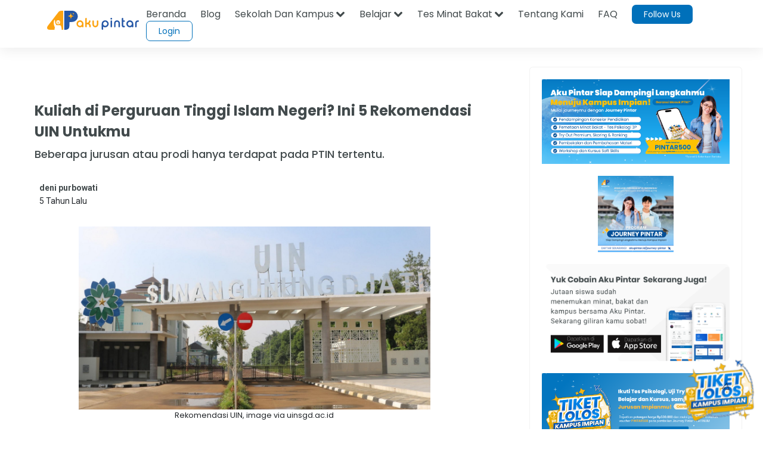

--- FILE ---
content_type: text/html;charset=UTF-8
request_url: https://akupintar.id/info-pintar/-/blogs/kuliah-di-perguruan-tinggi-islam-negeri-ini-5-rekomendasi-uin-untukmu
body_size: 41690
content:




































	
		
			<!DOCTYPE html>



























































<html class="ltr" dir="ltr" lang="id">

<head>
	<title>Kuliah di Perguruan Tinggi Islam Negeri? Ini 5 Rekomendasi UIN Untukmu</title>

	<meta content="initial-scale=1.0, width=device-width" name="viewport" />

	<link href="https://fonts.googleapis.com/css2?family=Asap" rel="stylesheet">

	<link href="https://fonts.googleapis.com/css2?family=Montserrat" rel="stylesheet">

	<link href="https://fonts.googleapis.com/css2?family=Roboto:wght@300;400;500;700;900" rel="stylesheet">
	
	<link href="https://fonts.googleapis.com/css2?family=Poppins:wght@300;400;500;600;700;800;900" rel="stylesheet">

	<link href="https://fonts.googleapis.com/css2?family=Bebas+Neue" rel="stylesheet">






































<meta content="text/html; charset=UTF-8" http-equiv="content-type" />









<meta content="Coba jawab, apakah Kemendikbud adalah satu-satunya kementerian yang
  mengelola pendidikan tinggi? No, it&#39;s not the only one! Bukan,
  bukan lagi Kemenristekdikti, Sobat. Tapi... Kemenag!
Iya, Kementerian Agama juga memiliki kewenangan untuk mengelola
  Perguruan Tinggi Islam Negeri (PTIN). PTIN sendiri bisa berupa
  Universitas Islam Negeri (UIN), Institut Agama Islam Negeri..." lang="in-ID" name="description" /><meta content="aku pintar,sobat pintar,kampus pintar,perguruan tinggi islam negeri,universitas islam negeri" lang="in-ID" name="keywords" />


<script data-senna-track="permanent" src="/combo?browserId=other&minifierType=js&languageId=in_ID&b=7210&t=1769049209170&/o/frontend-js-jquery-web/jquery/jquery.min.js&/o/frontend-js-jquery-web/jquery/bootstrap.bundle.min.js&/o/frontend-js-jquery-web/jquery/collapsible_search.js&/o/frontend-js-jquery-web/jquery/fm.js&/o/frontend-js-jquery-web/jquery/form.js&/o/frontend-js-jquery-web/jquery/popper.min.js&/o/frontend-js-jquery-web/jquery/side_navigation.js" type="text/javascript"></script>
<link data-senna-track="permanent" href="/o/frontend-theme-font-awesome-web/css/main.css" rel="stylesheet" type="text/css" />


<link href="https://akupintar.id/o/akupintar_v2/images/favicon.ico" rel="icon" />





	

		
			
				<link data-senna-track="temporary" href="https://akupintar.id/info-pintar/-/blogs/kuliah-di-perguruan-tinggi-islam-negeri-ini-5-rekomendasi-uin-untukmu" rel="canonical" />
			
		

	

		
			
				<link data-senna-track="temporary" href="https://akupintar.id/info-pintar/-/blogs/kuliah-di-perguruan-tinggi-islam-negeri-ini-5-rekomendasi-uin-untukmu" hreflang="in-ID" rel="alternate" />
			
			

	

		
			
				<link data-senna-track="temporary" href="https://akupintar.id/en/info-pintar/-/blogs/kuliah-di-perguruan-tinggi-islam-negeri-ini-5-rekomendasi-uin-untukmu" hreflang="en-US" rel="alternate" />
			
			

	

		
			
				<link data-senna-track="temporary" href="https://akupintar.id/info-pintar/-/blogs/kuliah-di-perguruan-tinggi-islam-negeri-ini-5-rekomendasi-uin-untukmu" hreflang="x-default" rel="alternate" />
			
			

	





<link class="lfr-css-file" data-senna-track="temporary" href="https://akupintar.id/o/akupintar_v2/css/clay.css?browserId=other&amp;themeId=akupintartest_WAR_akupintar_v2&amp;minifierType=css&amp;languageId=in_ID&amp;b=7210&amp;t=1725896590000" id="liferayAUICSS" rel="stylesheet" type="text/css" />



<link data-senna-track="temporary" href="/o/frontend-css-web/main.css?browserId=other&amp;themeId=akupintartest_WAR_akupintar_v2&amp;minifierType=css&amp;languageId=in_ID&amp;b=7210&amp;t=1657767062375" id="liferayPortalCSS" rel="stylesheet" type="text/css" />









	

	





	



	

		<link data-senna-track="temporary" href="/combo?browserId=other&amp;minifierType=&amp;themeId=akupintartest_WAR_akupintar_v2&amp;languageId=in_ID&amp;b=7210&amp;APSiswa_navbar_v2_APSiswaNavbarV2Portlet_INSTANCE_UH8YUWyEjGUk:%2Fcss%2Fmain.css&amp;artikel_terkait_v3_ArtikelTerkaitV3Portlet_INSTANCE_Pan1sdhTThgc:%2Fcss%2Fmain.css&amp;banner_promo_blog_BannerPromoBlogPortlet_INSTANCE_c35kz0Hed4Je:%2Fcss%2Fmain.css&amp;com_akupintar_footer_v3_footer_v3Portlet_INSTANCE_cOZwJEE6JxDo:%2Fcss%2Fmain.css&amp;com_liferay_blogs_web_portlet_BlogsPortlet:%2Fblogs%2Fcss%2Fmain.css&amp;com_liferay_portal_search_web_search_bar_portlet_SearchBarPortlet_INSTANCE_templateSearch:%2Fcss%2Fmain.css&amp;com_liferay_product_navigation_product_menu_web_portlet_ProductMenuPortlet:%2Fcss%2Fmain.css&amp;com_liferay_product_navigation_user_personal_bar_web_portlet_ProductNavigationUserPersonalBarPortlet:%2Fcss%2Fmain.css&amp;com_liferay_site_navigation_menu_web_portlet_SiteNavigationMenuPortlet:%2Fcss%2Fmain.css&amp;css_blog_CssBlogPortlet_INSTANCE_8hgduU8FLDM7:%2Fcss%2Fmain.css&amp;t=1729836868000" id="2e87e9c9" rel="stylesheet" type="text/css" />

	







<script data-senna-track="temporary" type="text/javascript">
	// <![CDATA[
		var Liferay = Liferay || {};

		Liferay.Browser = {
			acceptsGzip: function() {
				return true;
			},

			

			getMajorVersion: function() {
				return 131.0;
			},

			getRevision: function() {
				return '537.36';
			},
			getVersion: function() {
				return '131.0';
			},

			

			isAir: function() {
				return false;
			},
			isChrome: function() {
				return true;
			},
			isEdge: function() {
				return false;
			},
			isFirefox: function() {
				return false;
			},
			isGecko: function() {
				return true;
			},
			isIe: function() {
				return false;
			},
			isIphone: function() {
				return false;
			},
			isLinux: function() {
				return false;
			},
			isMac: function() {
				return true;
			},
			isMobile: function() {
				return false;
			},
			isMozilla: function() {
				return false;
			},
			isOpera: function() {
				return false;
			},
			isRtf: function() {
				return true;
			},
			isSafari: function() {
				return true;
			},
			isSun: function() {
				return false;
			},
			isWebKit: function() {
				return true;
			},
			isWindows: function() {
				return false;
			}
		};

		Liferay.Data = Liferay.Data || {};

		Liferay.Data.ICONS_INLINE_SVG = true;

		Liferay.Data.NAV_SELECTOR = '#navigation';

		Liferay.Data.NAV_SELECTOR_MOBILE = '#navigationCollapse';

		Liferay.Data.isCustomizationView = function() {
			return false;
		};

		Liferay.Data.notices = [
			null

			

			
		];

		Liferay.PortletKeys = {
			DOCUMENT_LIBRARY: 'com_liferay_document_library_web_portlet_DLPortlet',
			DYNAMIC_DATA_MAPPING: 'com_liferay_dynamic_data_mapping_web_portlet_DDMPortlet',
			ITEM_SELECTOR: 'com_liferay_item_selector_web_portlet_ItemSelectorPortlet'
		};

		Liferay.PropsValues = {
			JAVASCRIPT_SINGLE_PAGE_APPLICATION_TIMEOUT: 0,
			NTLM_AUTH_ENABLED: false,
			UPLOAD_SERVLET_REQUEST_IMPL_MAX_SIZE: 104857600
		};

		Liferay.ThemeDisplay = {

			

			
				getLayoutId: function() {
					return '108';
				},

				

				getLayoutRelativeControlPanelURL: function() {
					return '/group/guest/~/control_panel/manage?p_p_id=com_liferay_blogs_web_portlet_BlogsPortlet';
				},

				getLayoutRelativeURL: function() {
					return '/info-pintar';
				},
				getLayoutURL: function() {
					return 'https://akupintar.id/info-pintar';
				},
				getParentLayoutId: function() {
					return '1';
				},
				isControlPanel: function() {
					return false;
				},
				isPrivateLayout: function() {
					return 'false';
				},
				isVirtualLayout: function() {
					return false;
				},
			

			getBCP47LanguageId: function() {
				return 'in-ID';
			},
			getCanonicalURL: function() {

				

				return 'https\x3a\x2f\x2fakupintar\x2eid\x2finfo-pintar\x2f-\x2fblogs\x2fkuliah-di-perguruan-tinggi-islam-negeri-ini-5-rekomendasi-uin-untukmu';
			},
			getCDNBaseURL: function() {
				return 'https://akupintar.id';
			},
			getCDNDynamicResourcesHost: function() {
				return '';
			},
			getCDNHost: function() {
				return '';
			},
			getCompanyGroupId: function() {
				return '20152';
			},
			getCompanyId: function() {
				return '20116';
			},
			getDefaultLanguageId: function() {
				return 'in_ID';
			},
			getDoAsUserIdEncoded: function() {
				return '';
			},
			getLanguageId: function() {
				return 'in_ID';
			},
			getParentGroupId: function() {
				return '20143';
			},
			getPathContext: function() {
				return '';
			},
			getPathImage: function() {
				return '/image';
			},
			getPathJavaScript: function() {
				return '/o/frontend-js-web';
			},
			getPathMain: function() {
				return '/c';
			},
			getPathThemeImages: function() {
				return 'https://akupintar.id/o/akupintar_v2/images';
			},
			getPathThemeRoot: function() {
				return '/o/akupintar_v2';
			},
			getPlid: function() {
				return '504262';
			},
			getPortalURL: function() {
				return 'https://akupintar.id';
			},
			getScopeGroupId: function() {
				return '20143';
			},
			getScopeGroupIdOrLiveGroupId: function() {
				return '20143';
			},
			getSessionId: function() {
				return '';
			},
			getSiteAdminURL: function() {
				return 'https://akupintar.id/group/guest/~/control_panel/manage?p_p_lifecycle=0&p_p_state=maximized&p_p_mode=view';
			},
			getSiteGroupId: function() {
				return '20143';
			},
			getURLControlPanel: function() {
				return '/group/control_panel?refererPlid=504262';
			},
			getURLHome: function() {
				return 'https\x3a\x2f\x2fakupintar\x2eid\x2fweb\x2fguest';
			},
			getUserEmailAddress: function() {
				return '';
			},
			getUserId: function() {
				return '20120';
			},
			getUserName: function() {
				return '';
			},
			isAddSessionIdToURL: function() {
				return false;
			},
			isImpersonated: function() {
				return false;
			},
			isSignedIn: function() {
				return false;
			},
			isStateExclusive: function() {
				return false;
			},
			isStateMaximized: function() {
				return false;
			},
			isStatePopUp: function() {
				return false;
			}
		};

		var themeDisplay = Liferay.ThemeDisplay;

		Liferay.AUI = {

			

			getAvailableLangPath: function() {
				return 'available_languages.jsp?browserId=other&themeId=akupintartest_WAR_akupintar_v2&colorSchemeId=01&minifierType=js&languageId=in_ID&b=7210&t=1769049291045';
			},
			getCombine: function() {
				return true;
			},
			getComboPath: function() {
				return '/combo/?browserId=other&minifierType=&languageId=in_ID&b=7210&t=1657767062813&';
			},
			getDateFormat: function() {
				return '%d/%m/%Y';
			},
			getEditorCKEditorPath: function() {
				return '/o/frontend-editor-ckeditor-web';
			},
			getFilter: function() {
				var filter = 'raw';

				
					
						filter = 'min';
					
					

				return filter;
			},
			getFilterConfig: function() {
				var instance = this;

				var filterConfig = null;

				if (!instance.getCombine()) {
					filterConfig = {
						replaceStr: '.js' + instance.getStaticResourceURLParams(),
						searchExp: '\\.js$'
					};
				}

				return filterConfig;
			},
			getJavaScriptRootPath: function() {
				return '/o/frontend-js-web';
			},
			getLangPath: function() {
				return 'aui_lang.jsp?browserId=other&themeId=akupintartest_WAR_akupintar_v2&colorSchemeId=01&minifierType=js&languageId=in_ID&b=7210&t=1657767062813';
			},
			getPortletRootPath: function() {
				return '/html/portlet';
			},
			getStaticResourceURLParams: function() {
				return '?browserId=other&minifierType=&languageId=in_ID&b=7210&t=1657767062813';
			}
		};

		Liferay.authToken = 'PgzIGetf';

		

		Liferay.currentURL = '\x2finfo-pintar\x2f-\x2fblogs\x2fkuliah-di-perguruan-tinggi-islam-negeri-ini-5-rekomendasi-uin-untukmu';
		Liferay.currentURLEncoded = '\x252Finfo-pintar\x252F-\x252Fblogs\x252Fkuliah-di-perguruan-tinggi-islam-negeri-ini-5-rekomendasi-uin-untukmu';
	// ]]>
</script>

<script src="/o/js_loader_config?t=1769049209123" type="text/javascript"></script>
<script data-senna-track="permanent" src="/combo?browserId=other&minifierType=js&languageId=in_ID&b=7210&t=1657767062813&/o/frontend-js-web/loader/config.js&/o/frontend-js-web/loader/loader.js&/o/frontend-js-web/aui/aui/aui.js&/o/frontend-js-web/aui/aui-base-html5-shiv/aui-base-html5-shiv.js&/o/frontend-js-web/liferay/browser_selectors.js&/o/frontend-js-web/liferay/modules.js&/o/frontend-js-web/liferay/aui_sandbox.js&/o/frontend-js-web/misc/svg4everybody.js&/o/frontend-js-web/aui/arraylist-add/arraylist-add.js&/o/frontend-js-web/aui/arraylist-filter/arraylist-filter.js&/o/frontend-js-web/aui/arraylist/arraylist.js&/o/frontend-js-web/aui/array-extras/array-extras.js&/o/frontend-js-web/aui/array-invoke/array-invoke.js&/o/frontend-js-web/aui/attribute-base/attribute-base.js&/o/frontend-js-web/aui/attribute-complex/attribute-complex.js&/o/frontend-js-web/aui/attribute-core/attribute-core.js&/o/frontend-js-web/aui/attribute-observable/attribute-observable.js&/o/frontend-js-web/aui/attribute-extras/attribute-extras.js&/o/frontend-js-web/aui/base-base/base-base.js&/o/frontend-js-web/aui/base-pluginhost/base-pluginhost.js&/o/frontend-js-web/aui/classnamemanager/classnamemanager.js&/o/frontend-js-web/aui/datatype-xml-format/datatype-xml-format.js&/o/frontend-js-web/aui/datatype-xml-parse/datatype-xml-parse.js&/o/frontend-js-web/aui/dom-base/dom-base.js&/o/frontend-js-web/aui/dom-core/dom-core.js&/o/frontend-js-web/aui/dom-screen/dom-screen.js&/o/frontend-js-web/aui/dom-style/dom-style.js&/o/frontend-js-web/aui/event-base/event-base.js&/o/frontend-js-web/aui/event-custom-base/event-custom-base.js&/o/frontend-js-web/aui/event-custom-complex/event-custom-complex.js&/o/frontend-js-web/aui/event-delegate/event-delegate.js&/o/frontend-js-web/aui/event-focus/event-focus.js&/o/frontend-js-web/aui/event-hover/event-hover.js&/o/frontend-js-web/aui/event-key/event-key.js&/o/frontend-js-web/aui/event-mouseenter/event-mouseenter.js&/o/frontend-js-web/aui/event-mousewheel/event-mousewheel.js" type="text/javascript"></script>
<script data-senna-track="permanent" src="/combo?browserId=other&minifierType=js&languageId=in_ID&b=7210&t=1657767062813&/o/frontend-js-web/aui/event-outside/event-outside.js&/o/frontend-js-web/aui/event-resize/event-resize.js&/o/frontend-js-web/aui/event-simulate/event-simulate.js&/o/frontend-js-web/aui/event-synthetic/event-synthetic.js&/o/frontend-js-web/aui/intl/intl.js&/o/frontend-js-web/aui/io-base/io-base.js&/o/frontend-js-web/aui/io-form/io-form.js&/o/frontend-js-web/aui/io-queue/io-queue.js&/o/frontend-js-web/aui/io-upload-iframe/io-upload-iframe.js&/o/frontend-js-web/aui/io-xdr/io-xdr.js&/o/frontend-js-web/aui/json-parse/json-parse.js&/o/frontend-js-web/aui/json-stringify/json-stringify.js&/o/frontend-js-web/aui/node-base/node-base.js&/o/frontend-js-web/aui/node-core/node-core.js&/o/frontend-js-web/aui/node-event-delegate/node-event-delegate.js&/o/frontend-js-web/aui/node-event-simulate/node-event-simulate.js&/o/frontend-js-web/aui/node-focusmanager/node-focusmanager.js&/o/frontend-js-web/aui/node-pluginhost/node-pluginhost.js&/o/frontend-js-web/aui/node-screen/node-screen.js&/o/frontend-js-web/aui/node-style/node-style.js&/o/frontend-js-web/aui/oop/oop.js&/o/frontend-js-web/aui/plugin/plugin.js&/o/frontend-js-web/aui/pluginhost-base/pluginhost-base.js&/o/frontend-js-web/aui/pluginhost-config/pluginhost-config.js&/o/frontend-js-web/aui/querystring-stringify-simple/querystring-stringify-simple.js&/o/frontend-js-web/aui/queue-promote/queue-promote.js&/o/frontend-js-web/aui/selector-css2/selector-css2.js&/o/frontend-js-web/aui/selector-css3/selector-css3.js&/o/frontend-js-web/aui/selector-native/selector-native.js&/o/frontend-js-web/aui/selector/selector.js&/o/frontend-js-web/aui/widget-base/widget-base.js&/o/frontend-js-web/aui/widget-htmlparser/widget-htmlparser.js&/o/frontend-js-web/aui/widget-skin/widget-skin.js&/o/frontend-js-web/aui/widget-uievents/widget-uievents.js&/o/frontend-js-web/aui/yui-throttle/yui-throttle.js&/o/frontend-js-web/aui/aui-base-core/aui-base-core.js" type="text/javascript"></script>
<script data-senna-track="permanent" src="/combo?browserId=other&minifierType=js&languageId=in_ID&b=7210&t=1657767062813&/o/frontend-js-web/aui/aui-base-lang/aui-base-lang.js&/o/frontend-js-web/aui/aui-classnamemanager/aui-classnamemanager.js&/o/frontend-js-web/aui/aui-component/aui-component.js&/o/frontend-js-web/aui/aui-debounce/aui-debounce.js&/o/frontend-js-web/aui/aui-delayed-task-deprecated/aui-delayed-task-deprecated.js&/o/frontend-js-web/aui/aui-event-base/aui-event-base.js&/o/frontend-js-web/aui/aui-event-input/aui-event-input.js&/o/frontend-js-web/aui/aui-form-validator/aui-form-validator.js&/o/frontend-js-web/aui/aui-node-base/aui-node-base.js&/o/frontend-js-web/aui/aui-node-html5/aui-node-html5.js&/o/frontend-js-web/aui/aui-selector/aui-selector.js&/o/frontend-js-web/aui/aui-timer/aui-timer.js&/o/frontend-js-web/liferay/dependency.js&/o/frontend-js-web/liferay/dom_task_runner.js&/o/frontend-js-web/liferay/events.js&/o/frontend-js-web/liferay/language.js&/o/frontend-js-web/liferay/lazy_load.js&/o/frontend-js-web/liferay/liferay.js&/o/frontend-js-web/liferay/util.js&/o/frontend-js-web/liferay/global.bundle.js&/o/frontend-js-web/liferay/portal.js&/o/frontend-js-web/liferay/portlet.js&/o/frontend-js-web/liferay/workflow.js&/o/frontend-js-web/liferay/form.js&/o/frontend-js-web/liferay/form_placeholders.js&/o/frontend-js-web/liferay/icon.js&/o/frontend-js-web/liferay/menu.js&/o/frontend-js-web/liferay/notice.js&/o/frontend-js-web/liferay/poller.js" type="text/javascript"></script>




	

	<script data-senna-track="temporary" src="/o/js_bundle_config?t=1769049266422" type="text/javascript"></script>


<script data-senna-track="temporary" type="text/javascript">
	// <![CDATA[
		
			
				
		

		

		
	// ]]>
</script>





	
		

			

			
		
		



	
		

			

			
		
	





<script>
  (function(c,e,f,k,g,h,b,a,d){c[g]||(c[g]=h,b=c[h]=function(){
  b.q.push(arguments)},b.q=[],b.l=1*new Date,a=e.createElement(f),a.async=1,
  a.src=k,a.setAttribute("crossorigin", "anonymous"),d=e.getElementsByTagName(f)[0],
  d.parentNode.insertBefore(a,d))})(window,document,"script",
  "https://eum.instana.io/eum.min.js","InstanaEumObject","ineum");
  ineum('reportingUrl', 'https://eum-red-saas.instana.io');
  ineum('key', 'QfI0iZs8TW-zpDVCJ_XBFw');
</script>








	

	





	



	













	
	<link data-senna-track="temporary" href="/o/social-bookmarks-taglib/css/main.css?browserId=other&themeId=akupintartest_WAR_akupintar_v2&minifierType=css&languageId=in_ID&b=7210&t=1725896590000" rel="stylesheet" type="text/css" />

							<link data-senna-track="temporary" href="https://akupintar.id/info-pintar/-/blogs/5-etika-dasar-berinteraksi-dengan-dosen" rel="prev" />
						
	<link data-senna-track="temporary" href="/o/frontend-editor-alloyeditor-web/alloyeditor/assets/alloy-editor-atlas.css?browserId=other&themeId=akupintartest_WAR_akupintar_v2&minifierType=css&languageId=in_ID&b=7210&t=1725896590000" rel="stylesheet" type="text/css" />

	

	<script data-senna-track="temporary" type="text/javascript">
		window.ALLOYEDITOR_BASEPATH =
			'/o/frontend-editor-alloyeditor-web/alloyeditor/';
	</script>

	<script data-senna-track="temporary" id="_com_liferay_blogs_web_portlet_BlogsPortlet_jeyd_ckEditorScript" src="/o/frontend-editor-ckeditor-web/ckeditor/ckeditor.js?browserId=other&amp;minifierType=js&amp;languageId=in_ID&amp;b=7210&amp;t=1657767062441" type="text/javascript"></script>

	<script data-senna-track="temporary" id="_com_liferay_blogs_web_portlet_BlogsPortlet_jeyd_alloyEditorScript" src="/o/frontend-editor-alloyeditor-web/alloyeditor/alloy-editor-no-ckeditor-min.js?browserId=other&amp;minifierType=js&amp;languageId=in_ID&amp;b=7210&amp;t=1657767062441" type="text/javascript"></script>

	

	<script data-senna-track="temporary" type="text/javascript">
		AlloyEditor.regexBasePath = /(^|.*[\\\/])(?:liferay-alloy-editor[^/]+|liferay-alloy-editor)\.js(?:\?.*|;.*)?$/i;

		var alloyEditorDisposeResources = false;
		var alloyEditorInstances = 0;

		var cleanupAlloyEditorResources = function() {
			if (!alloyEditorInstances && alloyEditorDisposeResources) {
				window.AlloyEditor = undefined;
				window.CKEDITOR = undefined;

				alloyEditorInstances = 0;
				alloyEditorDisposeResources = false;
			}
		};

		Liferay.namespace('EDITORS').alloyEditor = {
			addInstance: function() {
				alloyEditorInstances++;
			},
			removeInstance: function() {
				alloyEditorInstances--;

				cleanupAlloyEditorResources();
			}
		};

		CKEDITOR.scriptLoader.loadScripts = function(scripts, success, failure) {
			CKEDITOR.scriptLoader.load(scripts, success, failure);
		};

		CKEDITOR.getNextZIndex = function() {
			return CKEDITOR.dialog._.currentZIndex
				? CKEDITOR.dialog._.currentZIndex + 10
				: Liferay.zIndex.WINDOW + 10;
		};

		var destroyGlobalAlloyEditor = function() {
			alloyEditorDisposeResources = true;

			cleanupAlloyEditorResources();

			Liferay.detach('beforeScreenFlip', destroyGlobalAlloyEditor);
		};

		Liferay.on('beforeScreenFlip', destroyGlobalAlloyEditor);
	</script>
 
<meta name="title" content="Kuliah di Perguruan Tinggi Islam Negeri? Ini 5 Rekomendasi UIN Untukmu - Aku Pintar" />
<meta name="deni purbowati" content="AkuPintar" />
<meta name="googlebot-news" content="index, follow" /> 

<meta name="keywords" content="aku pintar,sobat pintar,kampus pintar,perguruan tinggi islam negeri,universitas islam negeri"/>
<meta name="news_keywords" content="aku pintar,sobat pintar,kampus pintar,perguruan tinggi islam negeri,universitas islam negeri"/>

<meta property="og:title" content="Kuliah di Perguruan Tinggi Islam Negeri? Ini 5 Rekomendasi UIN Untukmu - Aku Pintar" />
<meta property="og:description" content="Coba jawab, apakah Kemendikbud adalah satu-satunya kementerian yang
  mengelola pendidikan tinggi? No, it's not the only one! Bukan,
  bukan lagi Kemenristekdikti, Sobat." />
<meta property="og:type" content="website" />
<meta property="og:url" content="https://akupintar.id/info-pintar/-/blogs/kuliah-di-perguruan-tinggi-islam-negeri-ini-5-rekomendasi-uin-untukmu" />
<meta property="og:image" content="https://akupintar.id/documents/53893/56110/gerbangkampus2.jpg/330faa82-b262-6166-dd91-cacd6a885339?version=1.0&t=1581083445780" />
<meta property="og:site_name" content="Aku Pintar"/>

<meta name="twitter:card" content="summary_large_image" />
<meta name="twitter:title" content="Kuliah di Perguruan Tinggi Islam Negeri? Ini 5 Rekomendasi UIN Untukmu - Aku Pintar" />
<meta name="twitter:description" content="Coba jawab, apakah Kemendikbud adalah satu-satunya kementerian yang
  mengelola pendidikan tinggi? No, it's not the only one! Bukan,
  bukan lagi Kemenristekdikti, Sobat." />
<meta name="twitter:site" content="@akupintar.id" />
<meta name="twitter:url" content="https://akupintar.id/info-pintar/-/blogs/kuliah-di-perguruan-tinggi-islam-negeri-ini-5-rekomendasi-uin-untukmu" />
<meta name="twitter:image" content="https://akupintar.id/documents/53893/56110/gerbangkampus2.jpg/330faa82-b262-6166-dd91-cacd6a885339?version=1.0&t=1581083445780" />











<link class="lfr-css-file" data-senna-track="temporary" href="https://akupintar.id/o/akupintar_v2/css/main.css?browserId=other&amp;themeId=akupintartest_WAR_akupintar_v2&amp;minifierType=css&amp;languageId=in_ID&amp;b=7210&amp;t=1725896590000" id="liferayThemeCSS" rel="stylesheet" type="text/css" />








	<style data-senna-track="temporary" type="text/css">

		

			

		

			

		

			

		

			

		

			

		

			

		

			

		

			

		

			

		

			

		

			

		

			

		

			

		

			

		

	</style>




























<script data-senna-track="temporary" type="text/javascript">
	if (window.Analytics) {
		window._com_liferay_document_library_analytics_isViewFileEntry = false;
	}
</script>







<script type="text/javascript">
// <![CDATA[
Liferay.on(
	'ddmFieldBlur', function(event) {
		if (window.Analytics) {
			Analytics.send(
				'fieldBlurred',
				'Form',
				{
					fieldName: event.fieldName,
					focusDuration: event.focusDuration,
					formId: event.formId,
					page: event.page
				}
			);
		}
	}
);

Liferay.on(
	'ddmFieldFocus', function(event) {
		if (window.Analytics) {
			Analytics.send(
				'fieldFocused',
				'Form',
				{
					fieldName: event.fieldName,
					formId: event.formId,
					page: event.page
				}
			);
		}
	}
);

Liferay.on(
	'ddmFormPageShow', function(event) {
		if (window.Analytics) {
			Analytics.send(
				'pageViewed',
				'Form',
				{
					formId: event.formId,
					page: event.page,
					title: event.title
				}
			);
		}
	}
);

Liferay.on(
	'ddmFormSubmit', function(event) {
		if (window.Analytics) {
			Analytics.send(
				'formSubmitted',
				'Form',
				{
					formId: event.formId
				}
			);
		}
	}
);

Liferay.on(
	'ddmFormView', function(event) {
		if (window.Analytics) {
			Analytics.send(
				'formViewed',
				'Form',
				{
					formId: event.formId,
					title: event.title
				}
			);
		}
	}
);
// ]]>
</script>

</head>

<!-- Google Tag Manager -->
<script>if (window.location.href.indexOf("https://akupintar.id") > -1) {(function(w,d,s,l,i){w[l]=w[l]||[];w[l].push({'gtm.start':
new Date().getTime(),event:'gtm.js'});var f=d.getElementsByTagName(s)[0],
j=d.createElement(s),dl=l!='dataLayer'?'&l='+l:'';j.async=true;j.src=
'https://www.googletagmanager.com/gtm.js?id='+i+dl;f.parentNode.insertBefore(j,f);
})(window,document,'script','dataLayer','GTM-5P9BTND');}</script>
<!-- End Google Tag Manager -->

<body class=" controls-visible  yui3-skin-sam guest-site signed-out public-page site">


















































	<nav aria-label="Link Cepat" class="quick-access-nav" id="hwgr_quickAccessNav">
		<h2 class="hide-accessible">Navigasi</h2>

		<ul>
			
				<li><a href="#main-content">Melompat ke Konten</a></li>
			

			
		</ul>
	</nav>






















































































<div class="container-fluid" id="wrapper">
	<header id="banner" role="banner">
		<div id="heading">
			<div aria-level="1" class="site-title" role="heading">
				<a class="logo custom-logo" href="https://akupintar.id" title="Go to Aku Pintar">
					<img alt="Aku Pintar Indonesia Edtech" height="500" src="/image/company_logo?img_id=522070&amp;t=1769049290973" width="500" />
				</a>

					<span class="site-name" title="Go to Aku Pintar">
						Aku Pintar
					</span>
			</div>
		</div>

			<a data-redirect="false" href="https://akupintar.id/c/portal/login?p_l_id=504262" id="sign-in" rel="nofollow">Masuk</a>

<nav class="sort-pages modify-pages" id="navigation" role="navigation">
	<ul aria-label="Halaman Situs" role="menubar">


			<li class="selected" id="layout_1" role="presentation">
				<a aria-labelledby="layout_1" aria-haspopup='true' href="https://akupintar.id/halaman-utama" target="&#39;" role="menuitem"><span> Halaman Utama</span></a>

					<ul class="child-menu" role="menu">


							<li class="selected" id="layout_275" role="presentation">
								<a aria-labelledby="layout_275" href="https://akupintar.id/media-sosial"  role="menuitem">Media Sosial Aku Pintar</a>
							</li>


							<li class="selected" id="layout_188" role="presentation">
								<a aria-labelledby="layout_188" href="https://akupintar.id/tentang-kami"  role="menuitem">Tentang Kami</a>
							</li>


							<li class="selected" id="layout_187" role="presentation">
								<a aria-labelledby="layout_187" href="https://akupintar.id/syarat-dan-ketentuan"  role="menuitem">Syarat dan Ketentuan</a>
							</li>


							<li class="selected" id="layout_186" role="presentation">
								<a aria-labelledby="layout_186" href="https://akupintar.id/kebijakan-privasi"  role="menuitem">Kebijakan Privasi</a>
							</li>


							<li class="selected" id="layout_253" role="presentation">
								<a aria-labelledby="layout_253" href="https://akupintar.zendesk.com/"  role="menuitem">Bantuan</a>
							</li>


							<li class="selected" id="layout_107" role="presentation">
								<a aria-labelledby="layout_107" href="https://akupintar.id/blog"  role="menuitem">Blog</a>
							</li>


							<li class="selected" id="layout_108" role="presentation">
								<a aria-labelledby="layout_108" href="https://akupintar.id/info-pintar"  role="menuitem">Info Pintar</a>
							</li>


							<li class="selected" id="layout_190" role="presentation">
								<a aria-labelledby="layout_190" href="https://akupintar.id/universitas"  role="menuitem">Cari Kampus</a>
							</li>


							<li class="selected" id="layout_191" role="presentation">
								<a aria-labelledby="layout_191" href="https://akupintar.id/jurusan"  role="menuitem">Cari Jurusan</a>
							</li>


							<li class="selected" id="layout_218" role="presentation">
								<a aria-labelledby="layout_218" href="https://akupintar.id/sekolah"  role="menuitem">Cari Sekolah</a>
							</li>


							<li class="selected" id="layout_189" role="presentation">
								<a aria-labelledby="layout_189" href="https://akupintar.id/belajar"  role="menuitem">Belajar Pintar Materi SMP, SMA, SMK</a>
							</li>


							<li class="selected" id="layout_269" role="presentation">
								<a aria-labelledby="layout_269" href="https://akupintar.id/mp/tes-kepribadian"  role="menuitem">Tes Kepribadian</a>
							</li>


							<li class="selected" id="layout_217" role="presentation">
								<a aria-labelledby="layout_217" href="https://akupintar.id/mp/tes-jurusan-kuliah"  role="menuitem">Tes Jurusan Kuliah</a>
							</li>


							<li class="selected" id="layout_254" role="presentation">
								<a aria-labelledby="layout_254" href="https://akupintar.id/mp/tes-kemampuan"  role="menuitem">Tes Kemampuan</a>
							</li>


							<li class="selected" id="layout_255" role="presentation">
								<a aria-labelledby="layout_255" href="https://akupintar.id/mp/tes-gaya-belajar"  role="menuitem">Tes Gaya Belajar</a>
							</li>


							<li class="selected" id="layout_268" role="presentation">
								<a aria-labelledby="layout_268" href="https://akupintar.id/kursus-pintar"  role="menuitem">Kursus Pintar</a>
							</li>


							<li class="selected" id="layout_257" role="presentation">
								<a aria-labelledby="layout_257" href="https://akupintar.id/bugs-bounty"  role="menuitem">Bugs Bounty</a>
							</li>


							<li class="selected" id="layout_316" role="presentation">
								<a aria-labelledby="layout_316" href="https://glints.com/id/en/companies/pt-aku-pintar-indonesia/1ba404a8-8b16-4684-a14d-4461ce95fe87"  role="menuitem">Karir</a>
							</li>


							<li class="selected" id="layout_320" role="presentation">
								<a aria-labelledby="layout_320" href="https://akupintar.id/mp/tes-kepribadian"  role="menuitem">Redirect MP Tes Kepribadian</a>
							</li>


							<li class="selected" id="layout_321" role="presentation">
								<a aria-labelledby="layout_321" href="https://akupintar.id/mp/tes-jurusan-kuliah"  role="menuitem">Redirect MP Tes Jurusan Kuliah</a>
							</li>


							<li class="selected" id="layout_322" role="presentation">
								<a aria-labelledby="layout_322" href="https://akupintar.id/mp/tes-kemampuan"  role="menuitem">Redirect MP Tes Kemampuan</a>
							</li>


							<li class="selected" id="layout_323" role="presentation">
								<a aria-labelledby="layout_323" href="https://akupintar.id/mp/tes-gaya-belajar"  role="menuitem">Redirect MP Tes Gaya Belajar</a>
							</li>
					</ul>
			</li>


			<li class="" id="layout_283" role="presentation">
				<a aria-labelledby="layout_283"  href="https://akupintar.id/other-page"  role="menuitem"><span> Other Page</span></a>

					<ul class="child-menu" role="menu">


							<li class="" id="layout_31" role="presentation">
								<a aria-labelledby="layout_31" href="http://akupintar.id/blog/-/tag/blog"  role="menuitem">Blog Pendidikan</a>
							</li>


							<li class="" id="layout_329" role="presentation">
								<a aria-labelledby="layout_329" href="https://akupintar.id/journey-pintar-form-v2"  role="menuitem">Journey Pintar Form v2</a>
							</li>
					</ul>
			</li>
	</ul>
</nav>	</header>

	<section id="content">
		<p class="hide-accessible">Kuliah di Perguruan Tinggi Islam Negeri? Ini 5 Rekomendasi UIN Untukmu</p>

































































<div class="columns-1-2-1" id="main-content" role="main">
	<div class="portlet-layout row">
		<div class="col-md-12 portlet-column portlet-column-only" id="column-1">
			<div class="portlet-dropzone portlet-column-content portlet-column-content-only" id="layout-column_column-1">







































	

	<div class="portlet-boundary portlet-boundary_APSiswa_navbar_v2_APSiswaNavbarV2Portlet_  portlet-static portlet-static-end portlet-decorate  " id="p_p_id_APSiswa_navbar_v2_APSiswaNavbarV2Portlet_INSTANCE_UH8YUWyEjGUk_">
		<span id="p_APSiswa_navbar_v2_APSiswaNavbarV2Portlet_INSTANCE_UH8YUWyEjGUk"></span>




	

	
		
			






































	
		
<section class="portlet" id="portlet_APSiswa_navbar_v2_APSiswaNavbarV2Portlet_INSTANCE_UH8YUWyEjGUk">


	<div class="portlet-content">

		<div class="autofit-float autofit-row portlet-header">
			<div class="autofit-col autofit-col-expand">
				<p class="portlet-title-text">APSiswaNavbarV2</p>
			</div>

			<div class="autofit-col autofit-col-end">
				<div class="autofit-section">
				</div>
			</div>
		</div>

		
			<div class=" portlet-content-container">
				


	<div class="portlet-body">



	
		
			
				
					



















































	

				

				
					
						


	

		











<style>
	.ap-label-orange-v2{
		background: #fca311;
		padding: 2px 12px;
		border-radius: 25px;
		color: white;
		width: fit-content;
	}
	.ap-main-content {
	  margin-left: unset;
	  /* padding-left: 5%; */
	}
	.ap-nav-shadow{
		box-shadow: 0 5px 20px 0 rgba(0,0,0,0.07);
	}
	.ap-wh-unset{ min-width: unset; min-height: unset; }
	.ap-bg-silvergrey{
		background: rgba(0,0,0,.4) !important;
	}
	.ap-t130{
		top: 130px !important;
	}
	.ap-t50{ top: 50px !important; }
	.ap-t0{ top: 0px !important; }
	.icon-bar{
		display:block;
		width: 25px;
		height: 3px;
		border-radius: 1px; 
		margin: 5px;
	}
	.navbar-primary {
		background-color: white;
		display: none;
		/* bottom: 0px; */
		border-right: 1px solid rgba(0,0,0,.07);
		left: 0px;
		position: fixed;
		top: 80px;
		width: 350px;
		z-index: 8;
		overflow: hidden;
		-webkit-transition: all 0.1s ease-in-out;
		-moz-transition: all 0.1s ease-in-out;
		transition: all 0.1s ease-in-out;
	}
	.ap-w-15{
		width: 15px !important;
	}
	.navbar-primary.collapsed {
		width: 350px;
		display: block;
		z-index: 850;
	}
	body.open #wrapper{ padding-left: unset !important; }
	.navbar-primary.collapsed .glyphicon {
		font-size: 22px;
	}

	.navbar-primary.collapsed .nav-label{
		display: none;
	}

	.btn-expand-collapse {
		position: relative;
		display: block;
		left: 0px;
		bottom:0;
		outline: none;
		margin-top: -10px !important;
		padding: 8px 0;
		border:none;
		background: none;
	}
	.ap-wh-20{
		width: 20px !important;
		height: 20px !important;
	}
	.btn-expand-collapse:hover,
	.btn-expand-collapse:focus {
		background-color: transparent
	}
	.btn-expand-collapse:active {
		background-color: transparent
	}
	.navbar-primary-menu{
		height: 100vh;
		overflow-y: scroll;
	}
	.navbar-primary-menu,
	.navbar-primary-menu li {
		margin:0; padding:0;
		list-style: none;
	}

	.navbar-primary-menu li a {
		display: block;
		padding: 15px 18px;
		text-align: left;
	}
	.ap-my-account{ top: 15px; right: 0; position: absolute; }
	.navbar-primary-menu>li>a:hover, .navbar-primary-menu>li>a.active, .navbar-primary-menu>li>a:visited  {
		background-color: #e7e7e7;
		text-decoration: none;
		border-radius: 0px 30px 30px 0px;
		font-weight: 600 !important;
	}

	.navbar-primary-menu li a .glyphicon {
		margin-right: 6px;
	}
	
	::-webkit-scrollbar {
		width: 0px;  /* Remove scrollbar space */
		height: 0px !important; 
		background: transparent;  /* Optional: just make scrollbar invisible */
	}
	.ap-m-unset{
		margin-left: 350px;
		padding-left: 20px !important
	}
	.navbar-fixed-top{
		position: fixed !important;
		width: 100vw;
	}
	[role="button"]{ cursor: pointer; }
	.my-account-menu{
		position: fixed;
		right: 10px;
		top: 80px;
		width: 250px !important;
		z-index: 900;
		display: none;
	}
	.ap-nav-shadow{ z-index: 900 !important; }
	.my-account-menu>ul{ list-style: none; }
	@media (max-width: 991px){
		#ap-account-name{ display: none; }
	}
	.ap-pb-100{ padding-bottom: 150px !important; }
	.ap-side-ava{
		width: 100px;
		height: 100px;
		border-radius: 50%;
		object-fit: cover;
	}
	.navbar-collapse{
		width: calc(100% - 310px);
		position: absolute;
		left: 150px;
	}
	.MultiCarousel-on-collapsed{
		width: calc(90% - 300px) !important;
		max-width: calc(90% - 300px) !important;
		left: 350px !important;
	}
	.ap-bg-list-footer{
		display: none !important;
	}
</style>


<script src="https://ajax.googleapis.com/ajax/libs/jquery/1.9.1/jquery.min.js"></script>

<nav class="navbar navbar-default ap-nav-shadow ap-bg-white ap-text-darkgrey-v2 navbar-fixed-top ap-h-80 ap-pt-15">
	<div class="container-fluid">
		<!-- Brand and toggle get grouped for better mobile display -->
		<div class="navbar-header ap-content-center">
			<button class="btn-expand-collapse ap-ml-20" id="ap_expand_me">
				<span class="sr-only">Toggle navigation</span>
				<span class="icon-bar ap-bg-silvergrey"></span>
				<span class="icon-bar ap-bg-silvergrey"></span>
				<span class="icon-bar ap-bg-silvergrey ap-w-15"></span>
			</button>
			<a class="navbar-brand ap-ml-15" href="/apsiswa-home">
				<img class="ap-h-30 ap-w-auto ap-mt-5 ap-mb-20" alt="Aku pintar logo" 
					src="https://akupintar.id/documents/20143/109885747/Logo+Aku+Pintar+-+color+text.svg/308e7971-e98a-212e-dfa3-4a5c8653cebe?t=1633583598987">
			</a>
		</div>
		<div class="pull-right ap-content-center ap-my-account" role="button" id="my_account">
			<img class="ap-img-circle ap-mr-10 ap-w-50 ap-h-50" alt="Profile picture"
				src="/image/user_male_portrait?img_id=0&img_id_token=E4fYMChKz1xTTbFDHW1grnqUyaI%3D&t=1769049377619">
			<p id="ap-account-name" class="ap-my-5 ap-mr-10 ap-font-14-v2 ap-font-content-v4 reshapped">
				Tesssss Tesssss
				<span><i class="icon-chevron-down ap-ml-10"></i></span>
			</p>
		</div>
	</div>
</nav>
<div class="ap-rectangle-card-v4 ap-wh-unset ap-px-0 ap-align-left my-account-menu" style="min-height: 0px !important;">
	<ul class="ap-font-14-v2 ap-font-content-medium-v2 ap-text-darkgrey-v2 ap-pl-0 ap-mb-0">
		<li class="ap-px-20 ap-mb-15 ap-font-subheading-v2">
			Selamat datang Tesssss!
		</li>
		<!-- <li class="ap-px-20 ap-mb-15">
			<a href="/" class="ap-text-darkgrey-v2 ap-link-decoration-none">Pesanan Saya</a>
		</li> -->
		<li class="ap-px-20 ap-mb-15">
			<a href="/apsiswa-akun-saya" class="ap-text-darkgrey-v2 ap-link-decoration-none">Akun Saya</a>
		</li>
		<li class="ap-px-20">
			<a href="/c/portal/logout" class="ap-text-darkgrey-v2 ap-link-decoration-none">Logout</a>
		</li>
	</ul>
</div>

<nav class="navbar-primary ap-pt-30">
	<ul class="navbar-primary-menu">
		<li class="ap-p-20">
			<img class="ap-mb-20 ap-side-ava" alt="Profile picture"
				src="/image/user_male_portrait?img_id=0&img_id_token=E4fYMChKz1xTTbFDHW1grnqUyaI%3D&t=1769049377619">
			<p class="ap-font-24-v2 ap-font-black-v2 ap-text-darkgrey-v2 ap-mb-0">
				Tesssss Tesssss
			</p>
			
			<p class="ap-font-16-v2 ap-font-content-v4 ap-text-silvergrey-v2 ap-mb-5">
				
			</p>
			<!-- <label class="ap-label-orange-v2 ap-font-12-v2">Level 99</label> -->
		</li>
		<li class="ap-font-content-v2 ap-font-14-v ap-text-capitalize ap-pb-100 ap-menu">
			<a class="ap-text-darkgrey-v2 ap-mr-30" href="/apsiswa-home">dashboard</a>
			<a class="ap-text-darkgrey-v2 ap-mr-30" href="/apsiswa-minat-pintar">minat pintar</a>
			<a class="ap-text-darkgrey-v2 ap-mr-30" href="/belajar">belajar pintar</a>
			<a class="ap-text-darkgrey-v2 ap-mr-30" href="/apsiswa-tes-pintar">tes pintar</a>
			<a class="ap-text-darkgrey-v2 ap-mr-30" href="/aplive">AP live</a>
			<a class="ap-text-darkgrey-v2 ap-mr-30" href="/apsiswa-rapor">rapor</a>
			
			<hr class="ap-my-15" style="border: 1px solid rgba(0,0,0,.05) !important;">
			<a class="ap-text-darkgrey-v2 ap-mr-30" href="/universitas">cari kampus</a>
			<!-- <a class="ap-text-darkgrey-v2 ap-mr-30" href="/banding-jurusan">banding jurusan</a> -->
			<!-- <a class="ap-text-darkgrey-v2 ap-mr-30" href="/universitas">cari kampus</a> -->
			<a class="ap-text-darkgrey-v2 ap-mr-30" href="/jurusan">cari jurusan</a>
			<a class="ap-text-darkgrey-v2 ap-mr-30" href="/landing-page">banding jurusan</a>
			
			<hr class="ap-my-15" style="border: 1px solid rgba(0,0,0,.05) !important;">
			<a class="ap-text-darkgrey-v2 ap-mr-30" href="/landing-page">komunitas pintar</a>
			<a class="ap-text-darkgrey-v2 ap-mr-30" href="/kursus-pintar">kursus pintar</a>
			<a class="ap-text-darkgrey-v2 ap-mr-30" href="/ruang-pintar">ruang pintar</a>
			<a class="ap-text-darkgrey-v2 ap-mr-30" href="/pendaftaran-kampus">pendaftaran kampus</a>
			<a class="ap-text-darkgrey-v2 ap-mr-30" href="/konseling-pintar">konseling pintar</a>
			<a class="ap-text-darkgrey-v2 ap-mr-30" href="/landing-page">dana pintar</a>
			<a class="ap-text-darkgrey-v2 ap-mr-30" href="/beasiswa-pintar">beasiswa pintar</a>
			
			<hr class="ap-my-15" style="border: 1px solid rgba(0,0,0,.05) !important;">
			<a class="ap-text-darkgrey-v2 ap-mr-30" href="/apsiswa-diskusi-pintar">diskusi pintar</a>
			<a class="ap-text-darkgrey-v2 ap-mr-30" href="/blog">info pintar</a>
			<a class="ap-text-darkgrey-v2 ap-mr-30" href="/tentang-kami">tentang kami</a>
			<a class="ap-text-darkgrey-v2 ap-mr-30 ap-text-uppercase" href="https://akupintar.zendesk.com/hc/id" target="_blank">faq</a>
		</li>
	</ul>
</nav>

<script>
	$(document).ready(function(){
		if ($(this).width() > 991) {
			$('.ap-main-content').addClass('ap-m-unset');
			$('.navbar-primary').addClass('collapsed');
			// if($('.ap-main-content').hasClass('ap-m-unset')){
			// 	$('.MultiCarousel').addClass('MultiCarousel-on-collapsed');
			// }else{
			// 	$('.MultiCarousel').removeClass('MultiCarousel-on-collapsed');
			// }
		}
		$('#my_account').click(function(e) {
			$('.my-account-menu').toggleClass('ap-d-block');
			console.log('my acccount');
		});
	    if ($(this).width() < 991) {
	    	$('.btn-expand-collapse').click(function(e) {
	    		$('.navbar-primary').toggleClass('collapsed');
	    		$('.ap-main-content').toggleClass('ap-d-none');
	    	});
	    	if($('.ap-main-content').hasClass('.ap-m-unset')){
	    		$('.ap-main-content').css('padding-left','0');
	    	}else{
	    		
	    	}
	    }
	    else {
	    	$('.btn-expand-collapse').click(function(e) {
	    		$('.navbar-primary').toggleClass('collapsed');
	    		$('.ap-main-content').toggleClass('ap-m-unset');
	    		console.log('sidebar navbar');
	    	});
	    	/* if($('.ap-main-content').hasClass('.ap-m-unset')){
	    		
	    	}else{
	    		$('.ap-main-content').css('padding-left','0');
	    	} */
	    }
	    
	    /* active menu effect */
		$(".ap-menu>a").each(function() {
			var menuURL2 = $(this).attr('href');
			if (window.location.href.indexOf(menuURL2) > -1) {
				$(this).addClass("active");
				
				console.log("index href: "+window.location.href.indexOf(menuURL2));
		    }
			console.log("sidebar");
		});
	    
		if (false == true){
	    	$('.portlet-boundary_RedesainNavbar_').remove();
	    	$('#portlet_RedesainFooter_INSTANCE_mYIHjiWK0wHQ > div > div > div > .ap-bg-white').addClass('ap-d-none');
	    	$('.my-account-menu').addClass('ap-t130');
	    	$('.navbar-fixed-top').addClass('ap-t50');
	    } else if (false == true){
	    	$('.portlet-boundary_RedesainNavbar_').remove();
	    	$('#portlet_RedesainFooter_INSTANCE_mYIHjiWK0wHQ > div > div > div > .ap-bg-white').addClass('ap-d-none');
	    	$('.navbar-fixed-top').addClass('ap-t0');
	    } else{
	    	$('.portlet-boundary_APSiswa_navbar_v2_APSiswaNavbarV2Portlet_').remove();
	    } 
	});
	
</script>

	
	
					
				
			
		
	
	


	</div>

			</div>
		
	</div>
</section>
	

		
		







	</div>














































	

	<div class="portlet-boundary portlet-boundary_css_blog_CssBlogPortlet_  portlet-static portlet-static-end portlet-decorate  " id="p_p_id_css_blog_CssBlogPortlet_INSTANCE_8hgduU8FLDM7_">
		<span id="p_css_blog_CssBlogPortlet_INSTANCE_8hgduU8FLDM7"></span>




	

	
		
			






































	
		
<section class="portlet" id="portlet_css_blog_CssBlogPortlet_INSTANCE_8hgduU8FLDM7">


	<div class="portlet-content">

		<div class="autofit-float autofit-row portlet-header">
			<div class="autofit-col autofit-col-expand">
				<p class="portlet-title-text">CssBlog</p>
			</div>

			<div class="autofit-col autofit-col-end">
				<div class="autofit-section">
				</div>
			</div>
		</div>

		
			<div class=" portlet-content-container">
				


	<div class="portlet-body">



	
		
			
				
					



















































	

				

				
					
						


	

		








<!-- Remember to include jQuery :) -->
<script src="https://cdnjs.cloudflare.com/ajax/libs/jquery/3.0.0/jquery.min.js" async></script>
<script src="https://gist.githubusercontent.com/ryanschuhler/5835241/raw/857679a79164d9764766e914703ec0ad911ccb22/lazy-load.js" async></script>

<!-- jQuery Modal -->
<script src="https://cdnjs.cloudflare.com/ajax/libs/jquery-modal/0.9.1/jquery.modal.min.js" async></script>
<link rel="stylesheet" href="https://cdnjs.cloudflare.com/ajax/libs/jquery-modal/0.9.1/jquery.modal.min.css"/>

<!-- addThis -->
<script type="text/javascript" src="//s7.addthis.com/js/300/addthis_widget.js#pubid=ra-5f5a558da2f80f51"></script>

<style>
	@media (min-width: 768px){
		#column-2{
			width: 66.6666% !important;
			flex: 0 0 66.6666% !important;
			max-width:66.6666% !important; 
		}
		#column-3{
			width: 33.3333% !important;
			flex: 0 0 33.3333% !important;
			max-width:33.3333% !important; 
		}
	}
	table{
		border-collapse: collapse !important;
		width: 100% !important;
		margin-bottom: 20px;
	}
	table>tbody>tr>td{
		border: 1px solid darkgrey;
		padding: 10px;
	}
	span.sticker{ display: none !important; }
	a.username{
		font-size: 14px !important;
		color: #424a4c !important;
		font-family: "Roboto", sans-serif !important;
		font-weight: 600;
	}
	@media(max-width: 768px){
		.ap-mt-15persen{ margin-top: 28% !important; }
	}
	.ap-mt-15persen{
		margin-top: 15%;
	}
	/* share button */
		.at-resp-share-element .at-share-btn{
			display: block !important;
			position: fixed !important;
			right: 0px !important;
			z-index: 1000 !important;
		}
		.at-icon-wrapper{ float: right !important; }
		.at-icon-wrapper>svg{
			fill: #424a4c !important;
		}
		a.at-icon-wrapper>span.at-icon-wrapper{
			height: 40px !important;
			width: 40px !important;
			border-radius: 50px;
			display: flex !important;
			justify-content: center !important;
			align-items: center !important;
			box-shadow: 0 2px 10px 0 rgba(0, 0, 0, 0.15);
			background: white !important;
			z-index: 1000 !important;
		}
		.at-svc-whatsapp, .at-svc-lineme, .at-svc-facebook, .at-svc-twitter, .at-svc-compact{
			background-color: transparent !important;
		}
		.at-svc-whatsapp{ top: 130px !important; }
		.at-svc-lineme{ top: 180px !important; }
		.at-svc-facebook{ top: 230px !important; }
		.at-svc-twitter{ top: 280px !important; }
		.at-svc-compact{ top: 330px !important; }
		
		@media (max-width: 350px){
			a.at-icon-wrapper>span.at-icon-wrapper{
				height: 30px !important;
				width: 30px !important;
			}
			a.at-icon-wrapper>span.at-icon-wrapper>svg{
				height: 25px !important;
				width: 25px !important;
			}
		}
	/* end share button */
	.widget-mode-detail .widget-mode-detail-text p{ text-align: justify !important; }
	.ap-img-square-m-v2{
		object-fit: contain !important;
		height: auto !important;
		width: auto !important;
		max-height: 300px !important;
	}
	a.username{ pointer-events: none !important; }
	.aspect-ratio{ padding-bottom: 40% !important; }
	.aspect-ratio-bg-cover{ background-size: contain !important; /* border-radius: 20px !important; */ }
	.ap-img-square-l-v2{ object-fit: contain !important; height: auto !important; max-height: 300px; }
	@media (max-width: 420px){
		.ap-img-square-l-v2{ height: auto !important; }
	}
	ol>li{
		text-align: left !important;
	}
</style>

<script>
	$(document).ready(function () {
		$('section#portlet_com_liferay_blogs_web_portlet_BlogsPortlet').addClass('ap-main-content ap-m-unset');
		$('.portlet-column-first').addClass('ap-p-0');
		$('table>tbody>tr:first-child>td>p').addClass('ap-font-16-v2 ap-mb-0');
		$('table>tbody>tr>td>p').addClass('ap-font-14-v2 ap-mb-0');
		var title_blog = $('.widget-mode-detail-header > .row > div > .autofit-row');
		var caption_blog = $('.widget-mode-detail-header > .row > div');
		if (title_blog.hasClass('col-md-8'))	{
			title_blog.addClass('ap-w-100persen');
			title_blog.addClass('ap-mt-15persen');
			title_blog.removeClass("mx-auto");
			title_blog.removeClass("col-md-8");
		} else if(caption_blog.hasClass('col-md-8')){
			caption_blog.addClass('ap-w-100persen');
			caption_blog.removeClass("mx-auto");
			caption_blog.removeClass("col-md-8");
		}
		$('#layout-column_column-2 > .portlet-blogs').addClass('ap-font-content-v2');
		 $(document).find('h3.title').first().replaceWith(function() {
		             return '<div class="text-truncate-inline ap-text-left ap-font-content-v4 ap-font-14-v2 ap-pb-0 ap-px-0 ap-section-banner-l ap-mb-0 ap-section-mobile-v2"><p id="ap_author" class="text-truncate username ap-mb-0"></p></div><h1 class="title ap-text-left ap-font-24-v2">' + $(this).text() + '</h1>';
		   });
		 $(document).find('h4.sub-title').replaceWith(function() {
             return '<h2 class="sub-title ap-font-18-v2 ap-font-content-v2 ap-text-left ap-text-darkgrey-v2">' + $(this).text() + '</h2>';
   		});
		 $(document).find('h1.sr-only').replaceWith(function() {
             return '<p class="sr-only">' + $(this).text() + '</p>';
   		});
		 $(document).find('h1.hide-accessible').replaceWith(function() {
             return '<p class="hide-accessible">' + $(this).text() + '</p>';
   		});
		 $(document).find('.entry-navigation>h2').replaceWith(function() {
             return '<p class="ap-d-none">' + $(this).text() + '</p>';
   		});
		 $('ol').addClass('ap-font-16-v2 ap-font-content-medium-v2 ap-text-left ap-text-darkgrey-v2');
		 $('ul').addClass('ap-font-16-v2 ap-font-content-medium-v2 ap-text-left ap-text-darkgrey-v2');
		$('p>img').addClass('ap-img-square-l-v2 ap-w-100persen'); 
		$('h1.title').addClass('ap-font-heading-v2 ap-font-20-v2 ap-text-darkgrey-v2 ap-pb-0 ap-px-0');
		$('.row > .col-md-offset-2').addClass("ap-w-100persen");
		$('.widget-mode-detail-header > .row > .ap-w-100persen').addClass("ap-align-center");
		$('.widget-metadata').addClass('ap-content-center');
		$('.ap-content-center > .autofit-col-expand > div > div > div').addClass('ap-text-left ap-text-left ap-font-content-v4 ap-font-14-v2');
		
		$('fieldset.input-container > .widget-mode-detail').addClass('ap-section-banner-s');
		$('.row > .col-md-offset-2').removeClass('col-md-8');
		$('.row > .col-md-offset-2').removeClass('col-md-offset-2');
		/* $('#zyfa_column2_0_ratingThumbContent > span').wrap("<a href='#modal' rel='modal:open'></a>"); */
		/* $('#zyfa_column2_0_ratingThumbContent > span.rating-thumb-up').wrap("<a class='btn btn-outline-borderless btn-outline-secondary btn-sm rating-element rating-thumb-up rating-on' href='javascript:;' title='You have rated this as good.'></a>"); */
		$('.liferay-rating-vote').addClass("ap-d-none");
		$('div.autofit-col > a.btn-outline-borderless').attr("href", "#modal");
		$('div.autofit-col > a.btn-outline-borderless').attr("rel", "modal:open");
		$('.taglib-social-bookmarks').addClass("ap-d-none");
		$('.widget-mode-detail-text > p').addClass("ap-font-16-v2 ap-font-content-medium-v2 ap-text-left ap-text-darkgrey-v2");
		$('.widget-mode-detail').removeClass("mx-auto");
		
		var shareBtn = "<div class='addthis_inline_share_toolbox'></div>";
		$('.widget-mode-detail>.container>.row>.widget-mode-detail-text').append(shareBtn);
	
		$('.widget-mode-card').addClass('ap-d-none');
		$('.taglib-discussion').addClass('ap-d-none');
		$('.widget-toolbar').addClass('ap-d-none');
		
		$('span.at-label').addClass('ap-d-none');
		$('cite').addClass("ap-font-14-v2 ap-align-center ap-mt-5");
		
		var apcontentimg = document.querySelectorAll("p > img");
		/* $(apcontentimg).each(function(element, index){
			if(this.naturalWidth <= 700){
				this.addClass('ap-img-square');
			}else{
				this.addClass('ap-img-square-l-v2 ap-w-100persen');
			}
		}) */
		
		
		for (var apimg = 0; apimg < apcontentimg.length; apimg++) {
			apcontentimg[apimg].onload = function(){
				if(this.naturalWidth <= 700){
					$(this).addClass("ap-img-square-m-v2 ap-w-100persen");
				}else if(this.naturalWidth > 700){ 
					$(this).addClass("ap-img-square-l-v2 ap-w-100persen");
					
				}
				$(this).attr('alt','image article')
			}
		}
		for (var apimg = 0; apimg < apcontentimg.length; apimg++) {
			
			if(this.naturalWidth <= 700){
				$(this).addClass("ap-img-square-m-v2 ap-w-100persen");
			}else if(this.naturalWidth > 700){ 
				$(this).addClass("ap-img-square-l-v2 ap-w-100persen");
				
			}
			$(this).attr('alt','image article')
		
		}
		
		$('.widget-mode-detail-text > h2').addClass('ap-font-20-v2 ap-font-subheading-v2 ap-mb-15');
		$('.widget-mode-detail-text > h3').addClass('ap-font-20-v2 ap-font-subheading-v2 ap-mb-15');
	});
</script>



<!-- Modal -->
<!-- <div id="modal" class="modal ap-bg-linearblue-v2 ap-text-white ap-py-30 ap-h-auto">
	

























































<div class="row " id="" >
		



























































<div class="col-md-2 ap-align-lc ap-mb-10" id="" >
			<picture>
				<source type="image/webp" srcset="https://akupintar.id/documents/20143/89813827/qrcodeAP.webp">
				<source type="image/png" srcset="https://akupintar.id/documents/20143/61209865/download+akupintar.png">
				
				<img class="ap-img-square ap-img-qrcode ap-bg-white ap-p-10" alt="qrcode" 
					src="https://akupintar.id/documents/20143/61209865/download+akupintar.png">
			</picture>
		</div>
		



























































<div class="col-md-7 ap-mb-10 ap-align-lc" id="" >
			<h4 class="ap-font-24-v2 ap-font-heading-v2 ap-mt-0">
				Untuk Informasi lebih lengkap
			</h4>
			<h4 class="ap-font-24-v2 ap-font-heading-v2">
				Download GRATIS<br>
				Aplikasi Aku Pintar Sekarang Juga!
			</h4>
			<a aria-label="download aplikasi aku pintar di play store" target="_blank" rel="noopener noreferrer"
				href="https://play.google.com/store/apps/details?id=com.akupintar.mobile.siswa"> 
				<picture>
					<source type="image/webp" srcset="https://akupintar.id/documents/20143/89813827/google-play.webp">
					<source typw="image/png" srcset="https://akupintar.id/documents/20143/56881980/google-play%402x.png">
			
					<img class="ap-h-45 get-app ap-w-auto ap-mr-10 lazyload" alt="Dapatkan di Google Play" 
						src="https://akupintar.id/documents/20143/56881980/google-play%402x.png"> 
				</picture>
			</a>
			<a aria-label="download aplikasi aku pintar di app store" href="https://apps.apple.com/id/app/aku-pintar/id1477589982"
					 target="_blank" rel="noopener noreferrer">
				<picture>
					<source type="image/webp" srcset="https://akupintar.id/documents/20143/89813827/app-store.webp">
					<source type="image/png" srcset="https://akupintar.id/documents/20143/56881980/app-store.png">
				
					<img class="ap-h-45 get-app ap-w-auto ap-mr-10" alt="Dapatkan di App Store" 
						src="https://akupintar.id/documents/20143/56881980/app-store.png"> 
				</picture>
			</a>
		</div>
		



























































<div class="col-md-3 mb5-modal ap-align-center" id="" >
			<picture>
				<source type="image/webp" srcset="https://akupintar.id/documents/20143/89813827/half-home.webp">
				<source type="image/png" srcset="https://akupintar.id/documents/20143/58180459/home%402x.png">
				
				<img class="ap-h-220 ap-w-auto ap-img-none" alt="Download Aku Pintar"
					src="https://akupintar.id/documents/20143/58180459/home%402x.png">
			</picture>
		</div>
	</div>
</div> -->

	
	
					
				
			
		
	
	


	</div>

			</div>
		
	</div>
</section>
	

		
		







	</div>














































	

	<div class="portlet-boundary portlet-boundary_RedesainNavbar_  portlet-static portlet-static-end portlet-decorate  " id="p_p_id_RedesainNavbar_INSTANCE_yF2EDmNs3E2i_">
		<span id="p_RedesainNavbar_INSTANCE_yF2EDmNs3E2i"></span>




	

	
		
			






































	
		
<section class="portlet" id="portlet_RedesainNavbar_INSTANCE_yF2EDmNs3E2i">


	<div class="portlet-content">

		<div class="autofit-float autofit-row portlet-header">
			<div class="autofit-col autofit-col-expand">
				<p class="portlet-title-text">redesain-navbar Portlet</p>
			</div>

			<div class="autofit-col autofit-col-end">
				<div class="autofit-section">
				</div>
			</div>
		</div>

		
			<div class=" portlet-content-container">
				


	<div class="portlet-body">



	
		
			
				
					



















































	

				

				
					
						


	

		























































<style>
	.navbar-toggler{ border: none !important; }
	.navbar-brand>img{
		height: 35px;
		width: auto;
	}
	.followus{
		background: #0070ba !important;
	}
	.followus, .btn-loginn{
		padding: 5px 20px !important;
		min-height: 0px !important;
		min-width: 0px !important;
		margin-top: -5px !important;
	}
	.navbar-nav>li>a{
		color: #424A4C;
		padding: 0px 12px !important;
	}
	.navbar-default .navbar-nav>li>a{
		color: #424a4c;
		background: #fff !important;
	}
	.nav-title{ color: #424a4c !important }
	.ap-nav-shadow{ box-shadow: 0 5px 20px 0 rgb(0 0 0 / 7%); min-height: 80px; z-index: 200 !important; }
	.ap-bg-silvergrey{ background: rgba(0,0,0,.4) !important; }
	.ap-mega-menu{
		box-shadow: 0 2px 20px 0 rgba(0, 0, 0, 0.2);
  		background: white !important;
  		color: #424a4c !important; 
		padding: 10px 0px;
		overflow: hidden;
  		right: 0;
  		top: 50px;
  		border-radius: 12px !important;
  		width: max-content !important;
	}
	@media (max-width: 1200px){
		.ap-mega-menu{
			overflow: unset !important;
		}
		.dropdown-menu{ max-height: unset !important; }
	}
	.ap-mega-menu>ul{
		list-style: none !important;
		float: left;
		padding: 0px;
		width: max-content;
		min-width: 100%;
		display: block;
	}
	.ap-mega-menu>.center{
		border-left: 1px solid rgba(225,225,225, 0.3);
		border-right: 1px solid rgba(225,225,225, 0.3);
	}
	.ap-mega-menu>ul>li{
		margin-bottom: 5px !important;
		padding: 3px 10px;
	}
	.ap-mega-menu>ul>li:hover{
		background: rgba(0,0,0,.06);
		border-radius: 5px;
	}
	.ap-mega-menu>ul>li:last-child{
		margin-bottom: 0px !important;
	}
	.ap-mega-menu>ul>li>a{
		color: #424a4c !important;
		padding: 3px 10px;
	}
	.ap-mega-menu>ul>li>a:hover{
		text-decoration: none;
	}
	.btn-loginn, .btn-loginn:hover{
		background: white !important;
		color: #0070BA !important;
	}
	.no-shadow{
		box-shadow: none !important;
	}
	.navbar-fixed-top{
		padding-left: 5% !important;
		padding-right: 5% !important;
		position: fixed !important;
		width: 100%;
		background: white !important;
	}
	.navbar-nav>li:hover>a, .navbar-nav>li>a:hover{
		text-decoration: none !important;
		color: #0070BA !important;
	}
	.more{
		text-decoration: underline;
	}
	.navbar-brand>img{
		padding-top: 3px !important;
	}
	.navbar-toggle{
		border-color: transparent !important;
		padding: 9px 0px !important;
	}
	.ap-nav-v2>li{
		margin-right: 25px !important;
	}
	ul.ap-w-100persen{
		display: flex !important;
		justify-content: center !important;
	}
	.ap-hide{
		background-color: transparent !important;
		border: 0px;
		border-bottom: 2px solid #424a4c !important;
		padding-bottom: 10px !important;
		right: -40px;
		position: relative;
	}
	.ap-hide:focus, .ap-hide:hover{
		border-bottom: 2px solid #424a4c !important;
		padding-bottom: 10px !important;
		outline: none !important;
	}
	.ap-font-15-v2{ font-size: 15px; line-height: 24px; }
@media (min-width: 1201px){
	.navbar-collapse{
		position: relative;
		display: flex !important;
	}
	.navbar-expand-lg .navbar-toggler{
		display: none !important;
	}
}	
@media (max-width: 1200px){
	.collapse:not(.show){ display: none !important;}
	.navbar-brand>img{
		height: 32px;
		width: auto;
	}
	.navbar-expand-lg .navbar-toggler{
		display: flex;
		position: absolute;
		right: 20px;
	}
	.navbar-collapse{
		position: absolute !important;
		top: 0;
		left: 0;
	}
	.ap-mega-menu{
		position: relative !important;
		top: auto !important;
		left: auto !important;
		display: block !important;
		float: none;
		background-image: transparent !important;
		/* margin-left: 19vw; */
		min-width: unset !important;
		box-shadow: none;
  		background-image: none;
  		color: #424a4c !important;
		min-width: 100% !important;
		padding: unset !important;
		margin-bottom: 10px !important;
	}
	.ap-mega-menu>.center{
		border-left: none;
		border-right: none;
	}
	.navbar-nav>li{
		height: fit-content;
		margin-bottom: 15px;
	}
	.dropdown-menu{
		left: unset !important;
	}
	.navbar-nav>li>.dropdown-menu{
		background-color: transparent !important;
	}
	.navbar-default .navbar-collapse, .navbar-default .navbar-form{
		border-color: transparent !important;
		width: 100vw !important;
		margin-top: 10px;
		text-align: center;
	}
	.ap-mega-menu>ul{
		list-style: none !important;
		float: none;
		padding: 0px !important;
	}
	.ap-mega-menu>ul>li{
		margin-bottom: 0px !important;
		margin-top: 15px !important;
		text-align: left;
	}
	.ap-mega-menu>ul>li>a{ justify-content: flex-start !important; }
	.navbar-collapse-absolute .navbar-collapse, .navbar-nav{
		border-color: transparent !important;
		width: 100vw !important;
		height: calc(100vh - 80px) !important;
		top: 70px !important;
		overflow-y: scroll;
		left: 0;
		box-shadow: 0 5px 20px 0 rgb(0 0 0 / 7%);
		background: white !important;
		display: flex !important;
		flex-direction: column !important;
		text-align: left !important;
		position: absolute !important;
		padding: 20px !important;
	}
	ul.ap-w-100persen{
		display: unset !important;
		text-align: right !important;
	}
	.nav > li{
		margin-right: 0px !important;
		width: 100vw !important;
	}
	.navbar-toggle:hover, .navbar-toggle:focus{
		background-color: transparent !important;
	}
	.ap-search-v2{
		display:flex !important;
		justify-content: flex-end;
	}
}
</style>

<a class="close-navbar-toggler collapsed" data-toggle="collapse" data-target="#navbarSupportedContent" aria-controls="navbarSupportedContent" aria-expanded="false" aria-label="Toggle navigation">
    
 </a>
<nav class="navbar navbar-expand-lg navbar-light bg-light ap-nav-shadow navbar-fixed-top">
	<a class="navbar-brand ap-ml-15" href="/">
		<img class="ap-mt-5 ap-mb-20" alt="Aku pintar logo" style="position: relative; z-index: 200;"
			src="https://akupintar.id/documents/20143/109885747/Logo+Aku+Pintar+-+color+text.svg/308e7971-e98a-212e-dfa3-4a5c8653cebe?t=1633583598987">
	</a>
	
	<button class="navbar-toggler" type="button" data-toggle="collapse" data-target="#navbarSupportedContent" aria-controls="navbarSupportedContent" aria-expanded="false" aria-label="Toggle navigation">
		<span class="icon-reorder"></span>
	</button>
	<div class="collapse navbar-collapse" id="navbarSupportedContent" style="display: flex;">
		<ul class="navbar-nav ml-auto navbar-right ap-font-13-v2 ap-font-subheading-v2 ap-text-capitalize">
			<li>
				<a href="/">beranda</a>
			</li>
			<li class="">
				<a href="/blog">blog</a>
			</li>
			<li class="dropdown">
				<a href="#" class="dropdown-toggle" data-toggle="dropdown">sekolah dan kampus <span><i class="icon-chevron-down"></i></span></a>
				<section class="dropdown-menu ap-mega-menu transition">
					<ul class="ap-text-darkgrey-v2 ap-text-capitalize ap-font-14-v2 ap-font-content-v4">
						<li>
							<a href="/sekolah" class="ap-content-center">
								<img class="ap-w-30 ap-mr-10" alt="cari sekolah di Aku Pintar"
									src="https://akupintar.id/documents/20143/109931716/cari+sekolah.svg/05f0db22-b200-4e01-cc49-806fb17f8f06?t=1663908824506">
								Cari Sekolah
							</a>
						</li>
						<li>
							<a href="/universitas" class="ap-content-center">
								<img class="ap-w-30 ap-mr-10" alt="cari kampus di Aku Pintar"
									src="https://akupintar.id/documents/20143/109931716/icon+kampus+pintar.svg/c24dbe92-b0ac-5db1-2399-d892d9c64ef0?t=1633666564603">
								Cari Kampus
							</a>
						</li>
						<li>
							<a href="/jurusan" class="ap-content-center">
								<img class="ap-w-30 ap-mr-10" alt="cari jurusan di Aku Pintar"
									src="https://akupintar.id/documents/20143/109931716/cari+jurusan.svg/e9b9c6e0-7ea1-d780-35ea-37a7bedcc274?t=1663908889051">
								Cari Jurusan</a>
						</li>
						<li>
							<a href="/landing-page" class="ap-text-capitalize ap-font-14-v2">
								<img class="ap-w-30 ap-mr-10" alt="daftar kampus di Aku Pintar"
									src="https://akupintar.id/documents/20143/109931716/pendaftaran+kampus.svg/a5dd2de2-94d1-0c77-8bb1-5f6c82a35fc4?t=1663908971171">
								Pendaftaran Kampus</a>
						</li>
	           		</ul>
	           	</section>
	        </li>
			<li class="dropdown">
				<a href="#" class="dropdown-toggle" data-toggle="dropdown">belajar  <span><i class="icon-chevron-down"></i></span></a>
				<section class="dropdown-menu ap-mega-menu transition">
					<ul class="ap-text-darkgrey-v2 ap-text-capitalize ap-font-14-v2 ap-font-content-v4">
						<li>
							<a href="/belajar" class="ap-content-center">
								<img class="ap-w-30 ap-mr-10" alt="belajar materi di Aku Pintar"
									src="https://akupintar.id/documents/20143/109931716/belajar+pintar.svg/177f8037-4b67-11a9-3638-a8dcae8e72b5?t=1663909697401">
								belajar pintar
							</a>
						</li>
						<li>
							<a href="/landing-page" class="ap-content-center">
								<img class="ap-w-30 ap-mr-10" alt="kerjakan latihan soal di Aku Pintar"
									src="https://akupintar.id/documents/20143/109931716/tes+pintar.svg/7ed588d3-1c18-b0ff-f069-2a252566ce22?t=1663909754229">
								tes pintar
							</a>
						</li>
						<li>
							<a href="/kursus-pintar" class="ap-content-center">
								<img class="ap-w-30 ap-mr-10" alt="cari kursus di Aku Pintar"
									src="https://akupintar.id/documents/20143/109931716/kursus+pintar.svg/ec7cd0b9-e4c1-4590-70cb-fa457ce44068?t=1663909937756">
								kursus pintar</a>
						</li>
						<li>
							<a href="/landing-page" class="ap-text-capitalize ap-font-14-v2">
								<img class="ap-w-30 ap-mr-10" alt="belajar bersama di Aku Pintar"
									src="https://akupintar.id/documents/20143/60801100/ruang-pintar.png/">
								Ruang pintar</a>
						</li>
						<li>
							<a href="/landing-page" class="ap-text-capitalize ap-font-14-v2">
								<img class="ap-w-30 ap-mr-10" alt="belajar bersama di Aku Pintar"
									src="https://akupintar.id/documents/20143/109016326/journey+pintar.svg/">
								journey pintar</a>
						</li>
            		</ul>
            	</section>
            </li>
			<li class="dropdown">
				<a href="#" class="dropdown-toggle" data-toggle="dropdown">tes minat bakat <span><i class="icon-chevron-down"></i></span></a>
				<section class="dropdown-menu ap-mega-menu transition">
					<ul class="ap-text-darkgrey-v2 ap-text-capitalize ap-font-14-v2 ap-font-content-v4">
						<li>
							<a href="/tes-gaya-belajar" class="ap-content-center">
								<img class="ap-w-30 ap-mr-10" alt="tes gaya belajar di Aku Pintar"
									src="https://akupintar.id/documents/20143/109931716/icon+tes+gaya+belajar.svg/ca73cca8-8efd-4ebb-3722-b4e015607883?t=1633666561419">
								tes gaya belajar
							</a>
						</li>
						<li>
							<a href="/tes-kepribadian" class="ap-content-center">
								<img class="ap-w-30 ap-mr-10" alt="tes kepribadian di Aku Pintar"
									src="https://akupintar.id/documents/20143/109931716/tes+kepribadian.svg/1ac39fb3-7b4b-f527-968f-88668190aa7e?t=1663910063176">
								tes kepribadian
							</a>
						</li>
						<li>
							<a href="/tes-jurusan-kuliah" class="ap-content-center">
								<img class="ap-w-30 ap-mr-10" alt="tes penjurusan di Aku Pintar"
									src="https://akupintar.id/documents/20143/109931716/tes+penjurusan.svg/15137525-806a-1251-61a5-152f0eaf899f?t=1663910132959">
								tes penjurusan</a>
						</li>
						<li>
							<a href="/tes-kemampuan" class="ap-text-capitalize ap-font-14-v2">
								<img class="ap-w-30 ap-mr-10" alt="tes kemampuan di Aku Pintar"
									src="https://akupintar.id/documents/20143/109931716/tes+kemampuan.svg/5083b1bb-b599-cf1d-882a-1b1b901d428b?t=1663910183106">
								tes kemampuan</a>
						</li>
						<li>
							<a href="/landing-page" class="ap-text-capitalize ap-font-14-v2">
								<img class="ap-w-30 ap-mr-10" alt="konseling di Aku Pintar"
									src="https://akupintar.id/documents/20143/109931716/konseling+pintar.svg/152a63e1-c533-9ff1-c4f4-e187f0dabedc?t=1663910248604">
								konseling pintar</a>
						</li>
            		</ul>
            	</section>
            </li>
			<!-- <li class="dropdown">
				<a href="#" class="dropdown-toggle" data-toggle="dropdown">beasiswa <span><i class="icon-chevron-down"></i></span></a>
				<section class="dropdown-menu ap-mega-menu transition">
					<ul class="ap-text-darkgrey-v2 ap-text-capitalize ap-font-14-v2 ap-font-content-v4">
						<li>
							<a href="/beasiswa-pintar" class="ap-content-center">
								<img class="ap-w-30 ap-mr-10" alt="cari info beasiswa di Aku Pintar"
									src="https://akupintar.id/documents/20143/109931716/beasiswa+pintar.svg/1b637f8f-f2c9-7e91-2799-f009b3ece220?t=1663910347029">
								beasiswa pintar
							</a>
						</li>
						<li>
							<a href="/landing-page" class="ap-content-center">
								<img class="ap-w-30 ap-mr-10" alt="dana untuk pendidikan di Aku Pintar"
									src="https://akupintar.id/documents/20143/109931716/dana+pintar.svg/55f23bdd-85ab-98c2-a0bd-a6f776ed8af7?t=1663910346613">
								dana pintar
							</a>
						</li>
            		</ul>
            	</section>
            </li> -->
            
			<!--<li class="">
				<a href="/beasiswa-pintar">beasiswa</a>
			</li>-->
			<!--<li class="dropdown">
				<a href="#" class="dropdown-toggle" data-toggle="dropdown">Layanan <span><i class="icon-chevron-down"></i></span></a>
				<section class="dropdown-menu ap-mega-menu transition">
					<ul class="ap-text-darkgrey-v2 ap-text-capitalize ap-font-14-v2 ap-font-content-v4">
						<li>
							<a href="/journey-pintar" rel="next" class="ap-content-center">
								siswa
							</a>
						</li>
						<li>
							<a href="/journey-pintar-orang-tua" rel="next" class="ap-content-center">
								orang tua
							</a>
						</li>
						<li>
							<a href="/layanan-guru" rel="next" class="ap-content-center">
								guru
							</a>
						</li>
						<li>
							<a href="/journey-pintar-sekolah" rel="next" class="ap-content-center">
								sekolah
							</a>
						</li>
            		</ul>
            	</section>
            </li>-->
           	<li class="">
            	<a href="/tentang-kami">tentang kami </a>
            </li>
            <li class="">
            	<a href="https://akupintar.zendesk.com/hc/id" target="_blank" rel="noopener noreferrer">FAQ</a>
            </li>
            <li class="">
            	<a href="/media-sosial">
            		<button class="ap-btn-primary-v2 followus ap-font-content-medium-v2 ap-font-14-v2">
            			Follow Us
            		</button>
            	</a>
            </li>
			<!-- <li class="dropdown">
				<a href="#" class="dropdown-toggle" data-toggle="dropdown">follow us <span><i class="icon-chevron-down"></i></span></a>
				<section class="dropdown-menu ap-mega-menu transition">
					<ul class="ap-text-darkgrey-v2 ap-text-capitalize ap-font-14-v2 ap-font-content-v4">
						<li>
							<a href="https://facebook.com/akupintar.id/" class="ap-content-center" target="_blank">
								<img class="ap-w-30 ap-mr-10" alt="facebook Aku Pintar"
									src="https://akupintar.id/documents/20143/109929362/icon+facebook+-+blue+line.svg/85afd783-543f-8a09-0b19-f87d50f9e1a1?t=1680145554352">
								facebook
							</a>
						</li>
						<li>
							<a href="https://www.instagram.com/akupintar.id/" class="ap-content-center" target="_blank">
								<img class="ap-w-30 ap-mr-10" alt="instagram Aku Pintar"
									src="https://akupintar.id/documents/20143/109929362/icon+instagram+-+blue+line.svg/774547c8-6e46-8ceb-bd8f-f855cbdb0567?t=1680145553234">
								instagram
							</a>
						</li>
						<li>
							<a href="https://youtube.com/channel/UCmp-QYqtHrI3jf2wLwgRj9A" class="ap-content-center" target="_blank">
								<img class="ap-w-30 ap-mr-10" alt="youtube Aku Pintar"
									src="https://akupintar.id/documents/20143/109929362/icon+youtube+-+blue+line.svg/8b2caaee-2753-66bd-c2cd-501f43ad714e?t=1680145552510">
								youtube
							</a>
						</li>
						<li>
							<a href="https://www.tiktok.com/@akupintar.id" class="ap-content-center" target="_blank">
								<img class="ap-w-30 ap-mr-10" alt="tiktok Aku Pintar"
									src="https://akupintar.id/documents/20143/109929362/icon+tiktok+-+blue+line.svg/1970b01f-5cf2-df11-1589-fd069442306e?t=1680145551369">
								tiktok
							</a>
						</li>
						<li>
							<a href="https://www.linkedin.com/company/akupintar" class="ap-content-center" target="_blank">
								<img class="ap-w-30 ap-mr-10" alt="linkedin Aku Pintar"
									src="https://akupintar.id/documents/20143/109929362/icon+linkedin+-+blue+line.svg/8c2cffaf-9b4b-8cb1-0437-72c6b358a795?t=1680145555256">
								linkedin
							</a>
						</li>
            		</ul>
            	</section>
            </li> -->
            <li class="">
            	<a href="/login">
            		<button class="ap-btn-primary-line-v2 btn-loginn ap-font-content-medium-v2 ap-font-14-v2">
            			Login
            		</button>
            	</a>
            </li>
		</ul>
	</div>
</nav>
<script>
	$(document).ready(function(){
		$('.ap-nav-dd').click(function(){
			$(this).toggleClass('ap-text-skyblue-v2');
			$(this).find('i').toggleClass('icon-chevron-up icon-chevron-down');
		})
	})
</script>

	
	
					
				
			
		
	
	


	</div>

			</div>
		
	</div>
</section>
	

		
		







	</div>














































	

	<div class="portlet-boundary portlet-boundary_MetablogWeb_  portlet-static portlet-static-end portlet-decorate  " id="p_p_id_MetablogWeb_INSTANCE_K8dADQRzKdBO_">
		<span id="p_MetablogWeb_INSTANCE_K8dADQRzKdBO"></span>




	

	
		
			






































	
		
<section class="portlet" id="portlet_MetablogWeb_INSTANCE_K8dADQRzKdBO">


	<div class="portlet-content">

		<div class="autofit-float autofit-row portlet-header">
			<div class="autofit-col autofit-col-expand">
				<p class="portlet-title-text">metablog-web Portlet</p>
			</div>

			<div class="autofit-col autofit-col-end">
				<div class="autofit-section">
				</div>
			</div>
		</div>

		
			<div class=" portlet-content-container">
				


	<div class="portlet-body">



	
		
			
				
					



















































	

				

				
					
						


	

		










































<script type="application/ld+json">
      {
        "@context": "http://schema.org",
        "@type": "NewsArticle",
        "mainEntityOfPage":{
          "@type":"WebPage",
          "@id":"https://akupintar.id/info-pintar/-/blogs/kuliah-di-perguruan-tinggi-islam-negeri-ini-5-rekomendasi-uin-untukmu"
        },
        "headline": "Kuliah di Perguruan Tinggi Islam Negeri? Ini 5 Rekomendasi UIN Untukmu - Aku Pintar",
		"keywords": "aku pintar,sobat pintar,kampus pintar,perguruan tinggi islam negeri,universitas islam negeri",
        "image": {
          "@type": "ImageObject",
          "url": "https://akupintar.id/documents/53893/56110/gerbangkampus2.jpg/330faa82-b262-6166-dd91-cacd6a885339?version=1.0&t=1581083445780"
        },
        "datePublished": "2020-02-07T20:02:00+07:00",
        "dateModified": "2020-02-07T20:02:39+07:00",
        "author": {
          "@type": "Person",
          "name": "deni purbowati"
        },
         "publisher": {
          "@type": "Organization",
          "name": "Aku Pintar",
          "logo": {
            "@type": "ImageObject",
            "url": "https://akupintar.id/documents/20143/56167262/Logo+Aku+Pintar.png"
          }
        },
        "description": "Coba jawab, apakah Kemendikbud adalah satu-satunya kementerian yang
  mengelola pendidikan tinggi? No, it's not the only one! Bukan,
  bukan lagi Kemenristekdikti, Sobat."
      }
      </script> 

<script type="application/ld+json">
	{
	  "@context": "http://schema.org",
	  "@type": "WebPage",
	  "headline": "Kuliah di Perguruan Tinggi Islam Negeri? Ini 5 Rekomendasi UIN Untukmu - Aku Pintar",
	  "url": "https://akupintar.id/info-pintar/-/blogs/kuliah-di-perguruan-tinggi-islam-negeri-ini-5-rekomendasi-uin-untukmu",
	  "datePublished": "2020-02-07T20:02:00+07:00",
	  "image": "https://akupintar.id/documents/53893/56110/gerbangkampus2.jpg/330faa82-b262-6166-dd91-cacd6a885339?version=1.0&t=1581083445780",
	  "thumbnailUrl" : "https://akupintar.id/documents/53893/56114/gerbangkampus2.jpg/0ef8d667-be8f-a33f-62f6-bbe567db6a31?version=1.0&t=1581083559664"
	}
</script>
<script src="https://ajax.googleapis.com/ajax/libs/jquery/2.1.3/jquery.min.js"></script>
<script>
	$(document).ready(function(){
		var imgbg = $('.widget-mode-detail>div.aspect-ratio').css("background-image");
		var final_img = imgbg.substring(5, imgbg.length - 2);
		var uname= "deni purbowati";
		
		/* $("#ap_author").text(uname); */
		$('div.aspect-ratio-bg-cover').append($('<img>',{class:"ap-img-square-l-v2 ap-w-100persen" ,src:$(final_img) , alt:"Kuliah di Perguruan Tinggi Islam Negeri? Ini 5 Rekomendasi UIN Untukmu"}));
		$('div.aspect-ratio-bg-cover').append($('<img>').attr('id', 'theImg').attr('src', final_img));
		
		
	});
</script>

	
	
					
				
			
		
	
	


	</div>

			</div>
		
	</div>
</section>
	

		
		







	</div>






</div>
		</div>
	</div>

	<div class="portlet-layout row">
		<div class="col-md-8 portlet-column portlet-column-first" id="column-2">
			<div class="portlet-dropzone portlet-column-content portlet-column-content-first" id="layout-column_column-2">







































	

	<div class="portlet-boundary portlet-boundary_css_blog_CssBlogPortlet_  portlet-static portlet-static-end portlet-decorate  " id="p_p_id_css_blog_CssBlogPortlet_INSTANCE_Qb1MV7LlYwOF_">
		<span id="p_css_blog_CssBlogPortlet_INSTANCE_Qb1MV7LlYwOF"></span>




	

	
		
			






































	
		
<section class="portlet" id="portlet_css_blog_CssBlogPortlet_INSTANCE_Qb1MV7LlYwOF">


	<div class="portlet-content">

		<div class="autofit-float autofit-row portlet-header">
			<div class="autofit-col autofit-col-expand">
				<p class="portlet-title-text">CssBlog</p>
			</div>

			<div class="autofit-col autofit-col-end">
				<div class="autofit-section">
				</div>
			</div>
		</div>

		
			<div class=" portlet-content-container">
				


	<div class="portlet-body">



	
		
			
				
					



















































	

				

				
					
						


	

		








<!-- Remember to include jQuery :) -->
<script src="https://cdnjs.cloudflare.com/ajax/libs/jquery/3.0.0/jquery.min.js" async></script>
<script src="https://gist.githubusercontent.com/ryanschuhler/5835241/raw/857679a79164d9764766e914703ec0ad911ccb22/lazy-load.js" async></script>

<!-- jQuery Modal -->
<script src="https://cdnjs.cloudflare.com/ajax/libs/jquery-modal/0.9.1/jquery.modal.min.js" async></script>
<link rel="stylesheet" href="https://cdnjs.cloudflare.com/ajax/libs/jquery-modal/0.9.1/jquery.modal.min.css"/>

<!-- addThis -->
<script type="text/javascript" src="//s7.addthis.com/js/300/addthis_widget.js#pubid=ra-5f5a558da2f80f51"></script>

<style>
	@media (min-width: 768px){
		#column-2{
			width: 66.6666% !important;
			flex: 0 0 66.6666% !important;
			max-width:66.6666% !important; 
		}
		#column-3{
			width: 33.3333% !important;
			flex: 0 0 33.3333% !important;
			max-width:33.3333% !important; 
		}
	}
	table{
		border-collapse: collapse !important;
		width: 100% !important;
		margin-bottom: 20px;
	}
	table>tbody>tr>td{
		border: 1px solid darkgrey;
		padding: 10px;
	}
	span.sticker{ display: none !important; }
	a.username{
		font-size: 14px !important;
		color: #424a4c !important;
		font-family: "Roboto", sans-serif !important;
		font-weight: 600;
	}
	@media(max-width: 768px){
		.ap-mt-15persen{ margin-top: 28% !important; }
	}
	.ap-mt-15persen{
		margin-top: 15%;
	}
	/* share button */
		.at-resp-share-element .at-share-btn{
			display: block !important;
			position: fixed !important;
			right: 0px !important;
			z-index: 1000 !important;
		}
		.at-icon-wrapper{ float: right !important; }
		.at-icon-wrapper>svg{
			fill: #424a4c !important;
		}
		a.at-icon-wrapper>span.at-icon-wrapper{
			height: 40px !important;
			width: 40px !important;
			border-radius: 50px;
			display: flex !important;
			justify-content: center !important;
			align-items: center !important;
			box-shadow: 0 2px 10px 0 rgba(0, 0, 0, 0.15);
			background: white !important;
			z-index: 1000 !important;
		}
		.at-svc-whatsapp, .at-svc-lineme, .at-svc-facebook, .at-svc-twitter, .at-svc-compact{
			background-color: transparent !important;
		}
		.at-svc-whatsapp{ top: 130px !important; }
		.at-svc-lineme{ top: 180px !important; }
		.at-svc-facebook{ top: 230px !important; }
		.at-svc-twitter{ top: 280px !important; }
		.at-svc-compact{ top: 330px !important; }
		
		@media (max-width: 350px){
			a.at-icon-wrapper>span.at-icon-wrapper{
				height: 30px !important;
				width: 30px !important;
			}
			a.at-icon-wrapper>span.at-icon-wrapper>svg{
				height: 25px !important;
				width: 25px !important;
			}
		}
	/* end share button */
	.widget-mode-detail .widget-mode-detail-text p{ text-align: justify !important; }
	.ap-img-square-m-v2{
		object-fit: contain !important;
		height: auto !important;
		width: auto !important;
		max-height: 300px !important;
	}
	a.username{ pointer-events: none !important; }
	.aspect-ratio{ padding-bottom: 40% !important; }
	.aspect-ratio-bg-cover{ background-size: contain !important; /* border-radius: 20px !important; */ }
	.ap-img-square-l-v2{ object-fit: contain !important; height: auto !important; max-height: 300px; }
	@media (max-width: 420px){
		.ap-img-square-l-v2{ height: auto !important; }
	}
	ol>li{
		text-align: left !important;
	}
</style>

<script>
	$(document).ready(function () {
		$('section#portlet_com_liferay_blogs_web_portlet_BlogsPortlet').addClass('ap-main-content ap-m-unset');
		$('.portlet-column-first').addClass('ap-p-0');
		$('table>tbody>tr:first-child>td>p').addClass('ap-font-16-v2 ap-mb-0');
		$('table>tbody>tr>td>p').addClass('ap-font-14-v2 ap-mb-0');
		var title_blog = $('.widget-mode-detail-header > .row > div > .autofit-row');
		var caption_blog = $('.widget-mode-detail-header > .row > div');
		if (title_blog.hasClass('col-md-8'))	{
			title_blog.addClass('ap-w-100persen');
			title_blog.addClass('ap-mt-15persen');
			title_blog.removeClass("mx-auto");
			title_blog.removeClass("col-md-8");
		} else if(caption_blog.hasClass('col-md-8')){
			caption_blog.addClass('ap-w-100persen');
			caption_blog.removeClass("mx-auto");
			caption_blog.removeClass("col-md-8");
		}
		$('#layout-column_column-2 > .portlet-blogs').addClass('ap-font-content-v2');
		 $(document).find('h3.title').first().replaceWith(function() {
		             return '<div class="text-truncate-inline ap-text-left ap-font-content-v4 ap-font-14-v2 ap-pb-0 ap-px-0 ap-section-banner-l ap-mb-0 ap-section-mobile-v2"><p id="ap_author" class="text-truncate username ap-mb-0"></p></div><h1 class="title ap-text-left ap-font-24-v2">' + $(this).text() + '</h1>';
		   });
		 $(document).find('h4.sub-title').replaceWith(function() {
             return '<h2 class="sub-title ap-font-18-v2 ap-font-content-v2 ap-text-left ap-text-darkgrey-v2">' + $(this).text() + '</h2>';
   		});
		 $(document).find('h1.sr-only').replaceWith(function() {
             return '<p class="sr-only">' + $(this).text() + '</p>';
   		});
		 $(document).find('h1.hide-accessible').replaceWith(function() {
             return '<p class="hide-accessible">' + $(this).text() + '</p>';
   		});
		 $(document).find('.entry-navigation>h2').replaceWith(function() {
             return '<p class="ap-d-none">' + $(this).text() + '</p>';
   		});
		 $('ol').addClass('ap-font-16-v2 ap-font-content-medium-v2 ap-text-left ap-text-darkgrey-v2');
		 $('ul').addClass('ap-font-16-v2 ap-font-content-medium-v2 ap-text-left ap-text-darkgrey-v2');
		$('p>img').addClass('ap-img-square-l-v2 ap-w-100persen'); 
		$('h1.title').addClass('ap-font-heading-v2 ap-font-20-v2 ap-text-darkgrey-v2 ap-pb-0 ap-px-0');
		$('.row > .col-md-offset-2').addClass("ap-w-100persen");
		$('.widget-mode-detail-header > .row > .ap-w-100persen').addClass("ap-align-center");
		$('.widget-metadata').addClass('ap-content-center');
		$('.ap-content-center > .autofit-col-expand > div > div > div').addClass('ap-text-left ap-text-left ap-font-content-v4 ap-font-14-v2');
		
		$('fieldset.input-container > .widget-mode-detail').addClass('ap-section-banner-s');
		$('.row > .col-md-offset-2').removeClass('col-md-8');
		$('.row > .col-md-offset-2').removeClass('col-md-offset-2');
		/* $('#zyfa_column2_0_ratingThumbContent > span').wrap("<a href='#modal' rel='modal:open'></a>"); */
		/* $('#zyfa_column2_0_ratingThumbContent > span.rating-thumb-up').wrap("<a class='btn btn-outline-borderless btn-outline-secondary btn-sm rating-element rating-thumb-up rating-on' href='javascript:;' title='You have rated this as good.'></a>"); */
		$('.liferay-rating-vote').addClass("ap-d-none");
		$('div.autofit-col > a.btn-outline-borderless').attr("href", "#modal");
		$('div.autofit-col > a.btn-outline-borderless').attr("rel", "modal:open");
		$('.taglib-social-bookmarks').addClass("ap-d-none");
		$('.widget-mode-detail-text > p').addClass("ap-font-16-v2 ap-font-content-medium-v2 ap-text-left ap-text-darkgrey-v2");
		$('.widget-mode-detail').removeClass("mx-auto");
		
		var shareBtn = "<div class='addthis_inline_share_toolbox'></div>";
		$('.widget-mode-detail>.container>.row>.widget-mode-detail-text').append(shareBtn);
	
		$('.widget-mode-card').addClass('ap-d-none');
		$('.taglib-discussion').addClass('ap-d-none');
		$('.widget-toolbar').addClass('ap-d-none');
		
		$('span.at-label').addClass('ap-d-none');
		$('cite').addClass("ap-font-14-v2 ap-align-center ap-mt-5");
		
		var apcontentimg = document.querySelectorAll("p > img");
		/* $(apcontentimg).each(function(element, index){
			if(this.naturalWidth <= 700){
				this.addClass('ap-img-square');
			}else{
				this.addClass('ap-img-square-l-v2 ap-w-100persen');
			}
		}) */
		
		
		for (var apimg = 0; apimg < apcontentimg.length; apimg++) {
			apcontentimg[apimg].onload = function(){
				if(this.naturalWidth <= 700){
					$(this).addClass("ap-img-square-m-v2 ap-w-100persen");
				}else if(this.naturalWidth > 700){ 
					$(this).addClass("ap-img-square-l-v2 ap-w-100persen");
					
				}
				$(this).attr('alt','image article')
			}
		}
		for (var apimg = 0; apimg < apcontentimg.length; apimg++) {
			
			if(this.naturalWidth <= 700){
				$(this).addClass("ap-img-square-m-v2 ap-w-100persen");
			}else if(this.naturalWidth > 700){ 
				$(this).addClass("ap-img-square-l-v2 ap-w-100persen");
				
			}
			$(this).attr('alt','image article')
		
		}
		
		$('.widget-mode-detail-text > h2').addClass('ap-font-20-v2 ap-font-subheading-v2 ap-mb-15');
		$('.widget-mode-detail-text > h3').addClass('ap-font-20-v2 ap-font-subheading-v2 ap-mb-15');
	});
</script>



<!-- Modal -->
<!-- <div id="modal" class="modal ap-bg-linearblue-v2 ap-text-white ap-py-30 ap-h-auto">
	

























































<div class="row " id="" >
		



























































<div class="col-md-2 ap-align-lc ap-mb-10" id="" >
			<picture>
				<source type="image/webp" srcset="https://akupintar.id/documents/20143/89813827/qrcodeAP.webp">
				<source type="image/png" srcset="https://akupintar.id/documents/20143/61209865/download+akupintar.png">
				
				<img class="ap-img-square ap-img-qrcode ap-bg-white ap-p-10" alt="qrcode" 
					src="https://akupintar.id/documents/20143/61209865/download+akupintar.png">
			</picture>
		</div>
		



























































<div class="col-md-7 ap-mb-10 ap-align-lc" id="" >
			<h4 class="ap-font-24-v2 ap-font-heading-v2 ap-mt-0">
				Untuk Informasi lebih lengkap
			</h4>
			<h4 class="ap-font-24-v2 ap-font-heading-v2">
				Download GRATIS<br>
				Aplikasi Aku Pintar Sekarang Juga!
			</h4>
			<a aria-label="download aplikasi aku pintar di play store" target="_blank" rel="noopener noreferrer"
				href="https://play.google.com/store/apps/details?id=com.akupintar.mobile.siswa"> 
				<picture>
					<source type="image/webp" srcset="https://akupintar.id/documents/20143/89813827/google-play.webp">
					<source typw="image/png" srcset="https://akupintar.id/documents/20143/56881980/google-play%402x.png">
			
					<img class="ap-h-45 get-app ap-w-auto ap-mr-10 lazyload" alt="Dapatkan di Google Play" 
						src="https://akupintar.id/documents/20143/56881980/google-play%402x.png"> 
				</picture>
			</a>
			<a aria-label="download aplikasi aku pintar di app store" href="https://apps.apple.com/id/app/aku-pintar/id1477589982"
					 target="_blank" rel="noopener noreferrer">
				<picture>
					<source type="image/webp" srcset="https://akupintar.id/documents/20143/89813827/app-store.webp">
					<source type="image/png" srcset="https://akupintar.id/documents/20143/56881980/app-store.png">
				
					<img class="ap-h-45 get-app ap-w-auto ap-mr-10" alt="Dapatkan di App Store" 
						src="https://akupintar.id/documents/20143/56881980/app-store.png"> 
				</picture>
			</a>
		</div>
		



























































<div class="col-md-3 mb5-modal ap-align-center" id="" >
			<picture>
				<source type="image/webp" srcset="https://akupintar.id/documents/20143/89813827/half-home.webp">
				<source type="image/png" srcset="https://akupintar.id/documents/20143/58180459/home%402x.png">
				
				<img class="ap-h-220 ap-w-auto ap-img-none" alt="Download Aku Pintar"
					src="https://akupintar.id/documents/20143/58180459/home%402x.png">
			</picture>
		</div>
	</div>
</div> -->

	
	
					
				
			
		
	
	


	</div>

			</div>
		
	</div>
</section>
	

		
		







	</div>














































	

	<div class="portlet-boundary portlet-boundary_com_liferay_blogs_web_portlet_BlogsPortlet_  portlet-static portlet-static-end portlet-decorate portlet-blogs " id="p_p_id_com_liferay_blogs_web_portlet_BlogsPortlet_">
		<span id="p_com_liferay_blogs_web_portlet_BlogsPortlet"></span>




	

	
		
			






































	
		
<section class="portlet" id="portlet_com_liferay_blogs_web_portlet_BlogsPortlet">


	<div class="portlet-content">
			<a class="icon-monospaced list-unstyled portlet-icon-back text-default" href="https://akupintar.id/info-pintar?p_p_id=com_liferay_blogs_web_portlet_BlogsPortlet&amp;p_p_lifecycle=0&amp;p_p_state=normal&amp;p_p_mode=view&amp;_com_liferay_blogs_web_portlet_BlogsPortlet_mvcRenderCommandName=%2Fblogs%2Fview" title="Kembali ke Halaman Penuh">























	
		<span
			class=""
			
		>
			
				
					


	
		<span  id="jbfs__column2__1"><svg aria-hidden="true" class="lexicon-icon lexicon-icon-angle-left" focusable="false" ><use data-href="https://akupintar.id/o/akupintar_v2/images/lexicon/icons.svg#angle-left"></use></svg></span>
	
	


	
		
	

				
			
		</span>
	


			</a>

		<div class="autofit-float autofit-row portlet-header">
			<div class="autofit-col autofit-col-expand">
				<p class="portlet-title-text">Blog</p>
			</div>

			<div class="autofit-col autofit-col-end">
				<div class="autofit-section">
				</div>
			</div>
		</div>

		
			<div class=" portlet-content-container">
				


	<div class="portlet-body">



	
		
			
				
					



















































	

				

				
					
						


	

		





































































































<form action="https://akupintar.id/info-pintar?p_p_id=com_liferay_blogs_web_portlet_BlogsPortlet&amp;p_p_lifecycle=1&amp;p_p_state=normal&amp;p_p_mode=view&amp;_com_liferay_blogs_web_portlet_BlogsPortlet_javax.portlet.action=%2Fblogs%2Fedit_entry&amp;p_auth=PgzIGetf" class="form  " data-fm-namespace="_com_liferay_blogs_web_portlet_BlogsPortlet_" id="_com_liferay_blogs_web_portlet_BlogsPortlet_fm1" method="post" name="_com_liferay_blogs_web_portlet_BlogsPortlet_fm1" >
	
		<fieldset class="input-container" disabled="disabled">
	

	








































































	

		

		
			
				<input  class="field form-control"  id="_com_liferay_blogs_web_portlet_BlogsPortlet_formDate"    name="_com_liferay_blogs_web_portlet_BlogsPortlet_formDate"     type="hidden" value="1769282091604"   />
			
		

		
	









	








































































	

		

		
			
				<input  class="field form-control"  id="_com_liferay_blogs_web_portlet_BlogsPortlet_cmd"    name="_com_liferay_blogs_web_portlet_BlogsPortlet_cmd"     type="hidden" value=""   />
			
		

		
	









	








































































	

		

		
			
				<input  class="field form-control"  id="_com_liferay_blogs_web_portlet_BlogsPortlet_entryId"    name="_com_liferay_blogs_web_portlet_BlogsPortlet_entryId"     type="hidden" value="81951509"   />
			
		

		
	










	<div class="widget-mode-detail" data-analytics-asset-id="81951509" data-analytics-asset-title="Kuliah di Perguruan Tinggi Islam Negeri? Ini 5 Rekomendasi UIN Untukmu" data-analytics-asset-type="blog">
		




































	
		
			
			

			
				
					
				
				
		

		<div class="container widget-mode-detail-header">
			

			<div class="row">
				<div class="col-md-8 mx-auto">
					<div class="autofit-row">
						<div class="autofit-col autofit-col-expand">
							<h3 class="title">Kuliah di Perguruan Tinggi Islam Negeri? Ini 5 Rekomendasi UIN Untukmu</h3>

							

							
								<h4 class="sub-title">Beberapa jurusan atau prodi hanya terdapat pada PTIN tertentu.</h4>
							
						</div>

						<div class="autofit-col visible-interaction">
							<div class="dropdown dropdown-action">
								
							</div>
						</div>
					</div>

					<div class="autofit-row widget-metadata">
						<div class="autofit-col inline-item-before">

							

							<span class="sticker sticker-circle sticker-light user-icon-color-9 sticker-lg"><span class="inline-item"><svg class="lexicon-icon"><use href="https://akupintar.id/o/akupintar_v2/images/lexicon/icons.svg#user" /></svg></span></span>
						</div>

						<div class="autofit-col autofit-col-expand">
							<div class="autofit-row">
								<div class="autofit-col autofit-col-expand">
									<div class="text-truncate-inline">
										<a class="text-truncate username" href="">deni purbowati</a>
									</div>

									<div>
										<span class="hide-accessible">Tanggal diterbitkan</span>5 Tahun Lalu

										

										
									</div>
								</div>
							</div>
						</div>
					</div>
				</div>
			</div>
		</div>

		

		
			<div class="aspect-ratio aspect-ratio-bg-cover cover-image" style="background-image: url(https://akupintar.id/documents/53893/56110/gerbangkampus2.jpg/330faa82-b262-6166-dd91-cacd6a885339?version=1.0&t=1581083445780);"></div>
		

		<!-- text resume -->

		<div class="container widget-mode-detail-header" id="_com_liferay_blogs_web_portlet_BlogsPortlet_81951509">
			

				

				
					<div class="row">
						<div class="col-md-8 mx-auto">
							<div class="cover-image-caption">
								<small><p>Rekomendasi UIN, image via <a>uinsgd.ac.id</a></p></small>
							</div>
						</div>
					</div>
				
			

			<div class="row">
				<div class="col-md-8 mx-auto widget-mode-detail-text">
					<p>Coba jawab, apakah Kemendikbud adalah satu-satunya kementerian yang
  mengelola pendidikan tinggi? <i>No, it's not the only one!</i> Bukan,
  bukan lagi Kemenristekdikti, Sobat. Tapi... Kemenag!</p>
<p>Iya, Kementerian Agama juga memiliki kewenangan untuk mengelola
  Perguruan Tinggi Islam Negeri (PTIN). PTIN sendiri bisa berupa
  Universitas Islam Negeri (UIN), Institut Agama Islam Negeri (IAIN),
  atau Sekolah Tinggi Agama Islam Negeri (STAIN).</p>
<p>Bagaimana dengan ujian masuk mahasiswanya? Bukan melalui SBMPTN ya,
  Sobat! Seleksi mahasiswa baru PTIN dilakukan melalui Seleksi Prestasi
  Akademik Nasional Perguruan Tinggi Keagamaan Islam Negeri (SPAN
  PTKIN), Ujian Masuk Perguruan Tinggi Keagamaan Islam Negeri (UM
  PTKIN), dan Jalur Mandiri pada masing-masing PTIN.</p>
<p>
  <i>Next,</i> sudah tahu jurusan incaranmu berada di PTIN mana? Agar
  tak salah pilih kampusnya, ayo cermati lima Universitas Islam Negeri
  (UIN) yang telah memiliki akreditasi A dari BAN-PT berikut ini.</p>
<p> </p>
<p>
  <b>1. UIN Syarif Hidayatullah, Tangerang Selatan</b></p>
<p>PTIN ini lebih dikenal sebagai UIN Syarif Hidayatullah Jakarta
  meskipun lokasi kampusnya berada di wilayah Provinsi Banten. Kampus I
  dan II UIN Syarif Hidayatullah berada di kawasan Ciputat, Tangerang
  Selatan, sedangkan Kampus III terletak di wilayah Kabupaten Tangerang.</p>
<p>Kampus I menaungi Fakultas Ilmu Tarbiyah dan Keguruan, Ushuluddin,
  Syariah dan Hukum, Ilmu Dakwah dan Ilmu Komunikasi, Sains dan
  Teknologi, dan Dirasat Islamiyah. Kampus II merupakan lokasi Fakultas
  Kedokteran dan Ilmu Kesehatan, Ilmu Sosial dan Ilmu Politik, dan
  Psikologi. Sedangkan Fakultas Adab dan Humaniora serta Ekonomi dan
  Bisnis berada di Kampus III.</p>
<p> </p>
<p>
  <b>2. UIN Sunan Gunung Djati, Bandung</b></p>
<p>UIN Sunan Gunung Djati turut meramaikan pendidikan tinggi di Bandung.
  Ada delapan fakultas di PTIN ini, yaitu Adab dan Humaniora, Dakwah dan
  Komunikasi, Syariah dan Hukum, Tarbiyah dan Keguruan, Psikologi, Sains
  dan Teknologi, Ilmu Sosial dan Ilmu Politik, dan Ushuluddin.</p>
<p>Ada satu jurusan atau prodi di UIN Sunan Gunung Djati yang jarang
  dijumpai di PTIN lain, yaitu Tasawuf Psikoterapi pada Fakultas
  Ushuluddin. Penasaran <i>nggak,</i> ini ilmu apa yang dipelajari ya, Sobat?</p>
<p> </p>
<p>
  <b>3. UIN Sunan Kalijaga, Yogyakarta</b></p>
<p>PTIN juga memiliki tempat di Yogyakarta, salah satu kotanya pelajar
  di Indonesia. Ada UIN Sunan Kalijaga di kota ini, dengan Fakultas Adab
  dan Ilmu Budaya, Dakwah dan Komunikasi, Syariah dan Hukum, Tarbiyah
  dan Keguruan, Ushuluddin dan Pemikiran Islam, Sains dan Teknologi,
  Ilmu Sosial dan Humaniora, serta Ekonomi dan Bisnis Islam.</p>
<p>Perlu dicatat, ada dua Jurusan atau Prodi Sosiologi di UIN Sunan
  Kalijaga. Yang pertama yaitu Sosiologi Agama pada Fakultas Ushuluddin
  dan Pemikiran Islam, sedangkan yang kedua adalah Sosiologi pada
  Fakultas Ilmu Sosial dan Humaniora.</p>
<p> </p>
<p>
  <b>4. UIN Walisongo, Semarang</b></p>
<p>UIN Walisongo menaungi delapan fakultas untuk jenjang Sarjana.
  Seluruh fakultas tersebut yaitu Ilmu Tarbiyah dan Keguruan, Ushuluddin
  dan Humaniora, Syariah dan Hukum, Ekonomi dan Bisnis Islam, Dakwah dan
  Komunikasi, Sains dan Teknologi, Psikologi dan Kesehatan, serta Ilmu
  Sosial dan Ilmu Politik.</p>
<p>PTIN di Semarang ini membuka Jurusan atau Prodi Ilmu Seni dan
  Arsitektur Islam pada Fakultas Ushuluddin dan Humaniora, Ilmu Falak
  pada Fakultas Syariah dan Hukum, Manajemen Haji dan Umroh pada
  Fakultas Dakwah dan Komunikasi, dan Gizi pada Fakultas Psikologi dan
  Kesehatan. Jurusan-jurusan yang menarik atau tidak, Sobat?</p>
<p> </p>
<p>
  <b>5. UIN Maulana Malik Ibrahim, Malang</b></p>
<p>Malang juga dikenal sebagai kota pelajar – dan sebagian dari mereka
  kuliah di UIN Maulana Malik Ibrahim. Ada tujuh fakultas di PTIN ini,
  yaitu Tarbiyah dan Keguruan, Syariah, Humaniora, Ekonomi, Sains dan
  Teknologi, Kedokteran dan Ilmu Kesehatan, dan Psikologi.</p>
<p>Menarik bahwa UIN Maulana Malik Ibrahim membuka Jurusan atau Prodi
  Profesi Dokter, Pendidikan Dokter, dan Farmasi pada Fakultas
  Kedokteran dan Ilmu Kesehatan. Teknik Arsitektur juga ada di PTIN ini
  – tepatnya pada Fakultas Sains dan Teknologi. Jurusan-jurusan ini
  jarang ditemui pada PTIN yang lain lho, Sobat!</p>
<p> </p>
<p>Selain kelima UIN diatas, UIN Sunan Ampel Surabaya dan UIN Alauddin
  Makassar juga telah mengantongi akreditasi A BAN-PT. Seluruhnya sudah
  ada tujuh PTIN dengan akreditasi A saat ini. Nah, apakah PTIN menjadi
  salah satu prospek kuliahmu, Sobat?</p>
				</div>
			</div>

			
				<div class="row">
					<div class="col-md-8 mx-auto widget-mode-detail">
						





























<div class="taglib-custom-attributes-list">

	

		































	

	


	

		































	

	


	

		































	

	


	

	
</div>
					</div>
				</div>
			

			
				<div class="row">
					<div class="col-md-8 mx-auto widget-mode-detail">
						<div class="entry-tags">
							


















	<span class="taglib-asset-tags-summary">
		

		
			

				

					<a class="label label-lg label-secondary text-uppercase" href="https://akupintar.id/info-pintar?p_p_id=com_liferay_blogs_web_portlet_BlogsPortlet&amp;p_p_lifecycle=0&amp;p_p_state=normal&amp;p_p_mode=view&amp;p_r_p_tag=aku+pintar">aku pintar</a>

				

					<a class="label label-lg label-secondary text-uppercase" href="https://akupintar.id/info-pintar?p_p_id=com_liferay_blogs_web_portlet_BlogsPortlet&amp;p_p_lifecycle=0&amp;p_p_state=normal&amp;p_p_mode=view&amp;p_r_p_tag=sobat+pintar">sobat pintar</a>

				

					<a class="label label-lg label-secondary text-uppercase" href="https://akupintar.id/info-pintar?p_p_id=com_liferay_blogs_web_portlet_BlogsPortlet&amp;p_p_lifecycle=0&amp;p_p_state=normal&amp;p_p_mode=view&amp;p_r_p_tag=kampus+pintar">kampus pintar</a>

				

					<a class="label label-lg label-secondary text-uppercase" href="https://akupintar.id/info-pintar?p_p_id=com_liferay_blogs_web_portlet_BlogsPortlet&amp;p_p_lifecycle=0&amp;p_p_state=normal&amp;p_p_mode=view&amp;p_r_p_tag=perguruan+tinggi+islam+negeri">perguruan tinggi islam negeri</a>

				

					<a class="label label-lg label-secondary text-uppercase" href="https://akupintar.id/info-pintar?p_p_id=com_liferay_blogs_web_portlet_BlogsPortlet&amp;p_p_lifecycle=0&amp;p_p_state=normal&amp;p_p_mode=view&amp;p_r_p_tag=universitas+islam+negeri">universitas islam negeri</a>

				

			
			
		
	</span>

						</div>
					</div>
				</div>
			
		</div>

		<div class="container">
			<div class="row">
				<div class="col-md-8 mx-auto widget-mode-detail">

					

					
						
					



































<div class="autofit-float autofit-row autofit-row-center widget-toolbar">
	
		<div class="autofit-col">

			

			
				
				

				
					
						
					
					
			

			<a class="btn btn-outline-borderless btn-outline-secondary btn-sm" href="https://akupintar.id/info-pintar/-/blogs/kuliah-di-perguruan-tinggi-islam-negeri-ini-5-rekomendasi-uin-untukmu?_com_liferay_blogs_web_portlet_BlogsPortlet_showFlags=true&scroll=_com_liferay_blogs_web_portlet_BlogsPortlet_discussionContainer" title="Komentar"><span class="inline-item inline-item-before"><svg class="lexicon-icon lexicon-icon-comments" focusable="false" id="llut" role="presentation"><use xlink:href="https://akupintar.id/o/akupintar_v2/images/clay/icons.svg#comments"/></svg></span>Comment (0)</a>
		</div>
	

	
		<div class="autofit-col">
			<div class="ratings">
				













































<div class="taglib-ratings thumbs" id="zyfa_column2_1_ratingContainer">
	
		

			

			<div class="liferay-rating-vote thumbrating" id="zyfa_column2_1_ratingThumb">
				<div class="helper-clearfix rating-content thumbrating-content" id="zyfa_column2_1_ratingThumbContent">
					<span class="btn-sm rating-element rating-thumb-up rating-off" title=""><span class="inline-item inline-item-before"><svg aria-hidden="true" class="lexicon-icon lexicon-icon-thumbs-up" role="img"><use xlink:href="https://akupintar.id/o/akupintar_v2/images/lexicon/icons.svg#thumbs-up" /></svg></span>16</span><span class="btn-sm rating-element rating-thumb-down rating-off" title=""><span class="inline-item inline-item-before"><svg aria-hidden="true" class="lexicon-icon lexicon-icon-thumbs-down" role="img"><use xlink:href="https://akupintar.id/o/akupintar_v2/images/lexicon/icons.svg#thumbs-down" /></svg></span>0</span>
				</div>
			</div>
		
	
</div>


	<script type="text/javascript">
// <![CDATA[
AUI().use('liferay-ratings', function(A) {(function() {var $ = AUI.$;var _ = AUI._;
		Liferay.Ratings.register(
			{
				averageScore: 5.0,
				className: 'com\x2eliferay\x2eblogs\x2emodel\x2eBlogsEntry',
				classPK: '81951509',
				containerId: 'zyfa_column2_1_ratingContainer',
				namespace: 'zyfa_column2_1_',
				round: true,
				size: 5,
				totalEntries: 16,
				totalScore: 16.0,
				type: 'thumbs',
				uri: '/c/portal/rate_entry',
				yourScore: -1.0
			}
		);
	})();});
// ]]>
</script>

			</div>
		</div>
	

	
		<div class="autofit-col">
			<div class="flags">
				

















<div class="taglib-flags " id="wbel_id">
	
		
		
			<button class="btn btn-outline-borderless btn-outline-secondary btn-sm" disabled="disabled" id="fixw" type="button"><span class="inline-item inline-item-before"><svg class="lexicon-icon lexicon-icon-flag-empty" focusable="false" role="presentation"><use xlink:href="https://akupintar.id/o/akupintar_v2/images/clay/icons.svg#flag-empty"/></svg></span>Laporan</button>
		
	

	<div id="zeka"></div>
</div>
			</div>
		</div>
	

	<div class="autofit-col autofit-col-end">
		
			

			
				
					
				
				
		

		

























<div class="taglib-social-bookmarks" id="ykmt_column2_1_socialBookmarks">
	
		
		
			<ul class="list-unstyled inline">

				

					<li class="taglib-social-bookmark taglib-social-bookmark-twitter" onClick="return socialBookmarks_handleItemClick(event, 'com\x2eliferay\x2eblogs\x2emodel\x2eBlogsEntry', 81951509, 'twitter', 'https\x3a\x2f\x2ftwitter\x2ecom\x2fintent\x2ftweet\x3ftext\x3dKuliah\x2bdi\x2bPerguruan\x2bTinggi\x2bIslam\x2bNegeri\x253F\x2bIni\x2b5\x2bRekomendasi\x2bUIN\x2bUntukmu\x26tw_p\x3dtweetbutton\x26url\x3dhttps\x3a\x2f\x2fakupintar\x2eid\x2finfo-pintar\x2f-\x2fblogs\x2fkuliah-di-perguruan-tinggi-islam-negeri-ini-5-rekomendasi-uin-untukmu', 'https\x3a\x2f\x2fakupintar\x2eid\x2finfo-pintar\x2f-\x2fblogs\x2fkuliah-di-perguruan-tinggi-islam-negeri-ini-5-rekomendasi-uin-untukmu');">
						









<a  class="btn btn-outline-secondary btn-monospaced btn-outline-borderless btn-sm lfr-portal-tooltip" href="https://twitter.com/intent/tweet?text=Kuliah+di+Perguruan+Tinggi+Islam+Negeri%3F+Ini+5+Rekomendasi+UIN+Untukmu&amp;tw_p=tweetbutton&amp;url=https://akupintar.id/info-pintar/-/blogs/kuliah-di-perguruan-tinggi-islam-negeri-ini-5-rekomendasi-uin-untukmu" id="beaq" title="Kericau"><svg class="lexicon-icon lexicon-icon-twitter" focusable="false" role="presentation"><use xlink:href="https://akupintar.id/o/akupintar_v2/images/clay/icons.svg#twitter"/></svg></a>
					</li>

				

					<li class="taglib-social-bookmark taglib-social-bookmark-facebook" onClick="return socialBookmarks_handleItemClick(event, 'com\x2eliferay\x2eblogs\x2emodel\x2eBlogsEntry', 81951509, 'facebook', 'http\x3a\x2f\x2fwww\x2efacebook\x2ecom\x2fsharer\x2ephp\x3fu\x3dhttps\x253A\x252F\x252Fakupintar\x2eid\x252Finfo-pintar\x252F-\x252Fblogs\x252Fkuliah-di-perguruan-tinggi-islam-negeri-ini-5-rekomendasi-uin-untukmu', 'https\x3a\x2f\x2fakupintar\x2eid\x2finfo-pintar\x2f-\x2fblogs\x2fkuliah-di-perguruan-tinggi-islam-negeri-ini-5-rekomendasi-uin-untukmu');">
						









<a  class="btn btn-outline-secondary btn-monospaced btn-outline-borderless btn-sm lfr-portal-tooltip" href="http://www.facebook.com/sharer.php?u=https%3A%2F%2Fakupintar.id%2Finfo-pintar%2F-%2Fblogs%2Fkuliah-di-perguruan-tinggi-islam-negeri-ini-5-rekomendasi-uin-untukmu" id="viov" title="Facebook"><svg class="lexicon-icon lexicon-icon-social-facebook" focusable="false" role="presentation"><use xlink:href="https://akupintar.id/o/akupintar_v2/images/clay/icons.svg#social-facebook"/></svg></a>
					</li>

				

					<li class="taglib-social-bookmark taglib-social-bookmark-linkedin" onClick="return socialBookmarks_handleItemClick(event, 'com\x2eliferay\x2eblogs\x2emodel\x2eBlogsEntry', 81951509, 'linkedin', 'http\x3a\x2f\x2fwww\x2elinkedin\x2ecom\x2fshareArticle\x3ftitle\x3dKuliah\x2bdi\x2bPerguruan\x2bTinggi\x2bIslam\x2bNegeri\x253F\x2bIni\x2b5\x2bRekomendasi\x2bUIN\x2bUntukmu\x26mini\x3dtrue\x26url\x3dhttps\x253A\x252F\x252Fakupintar\x2eid\x252Finfo-pintar\x252F-\x252Fblogs\x252Fkuliah-di-perguruan-tinggi-islam-negeri-ini-5-rekomendasi-uin-untukmu\x26summary\x3d', 'https\x3a\x2f\x2fakupintar\x2eid\x2finfo-pintar\x2f-\x2fblogs\x2fkuliah-di-perguruan-tinggi-islam-negeri-ini-5-rekomendasi-uin-untukmu');">
						









<a  class="btn btn-outline-secondary btn-monospaced btn-outline-borderless btn-sm lfr-portal-tooltip" href="http://www.linkedin.com/shareArticle?title=Kuliah+di+Perguruan+Tinggi+Islam+Negeri%3F+Ini+5+Rekomendasi+UIN+Untukmu&amp;mini=true&amp;url=https%3A%2F%2Fakupintar.id%2Finfo-pintar%2F-%2Fblogs%2Fkuliah-di-perguruan-tinggi-islam-negeri-ini-5-rekomendasi-uin-untukmu&amp;summary=" id="dcuf" title="LinkedIn"><svg class="lexicon-icon lexicon-icon-social-linkedin" focusable="false" role="presentation"><use xlink:href="https://akupintar.id/o/akupintar_v2/images/clay/icons.svg#social-linkedin"/></svg></a>
					</li>

				

			</ul>

			
		
	

	

	
</div>
	</div>
</div>
				</div>
			</div>

			
				<div class="row">
					<div class="col-md-8 mx-auto widget-mode-detail">

						

						<div class="entry-links">
							
						</div>
					</div>
				</div>
			
		</div>
	
	
	</div>




























































	

	
		</fieldset>
	
</form>





<div class="container-fluid">
	

		

		
			<div class="row">
				<div class="col-md-10 col-md-offset-1 entry-navigation">
					<h2>
						<strong>Entri Blog Lainnya</strong>
					</h2>

					<div class="row widget-mode-card">

						

						




































	<div class="col-lg-6">
		<div class="card">

			

			
				<div class="card-header">
					<div class="aspect-ratio aspect-ratio-8-to-3">
						<img alt="thumbnail" class="aspect-ratio-item-center-middle aspect-ratio-item-fluid" src="https://akupintar.id/documents/53893/56110/Eight-Best-UC-Davis-Facebook-Groups-for-Students_1200x675.jpg/edb80812-5ffc-9c13-2e14-28095d9db33a?version=1.0&amp;t=1581002621498" />
					</div>
				</div>
			

			<div class="card-body widget-topbar">
				<div class="autofit-row card-title">
					<div class="autofit-col autofit-col-expand">
						
							
							
							
						

						

						<h3 class="title"><a class="title-link" href="https://akupintar.id/info-pintar/-/blogs/5-etika-dasar-berinteraksi-dengan-dosen">
							5 Etika Dasar Berinteraksi dengan Dosen</a>
						</h3>
					</div>
				</div>

				<div class="autofit-row widget-metadata">
					<div class="autofit-col inline-item-before">

						

						<span class="sticker sticker-circle sticker-light user-icon-color-9 "><span class="inline-item"><svg class="lexicon-icon"><use href="https://akupintar.id/o/akupintar_v2/images/lexicon/icons.svg#user" /></svg></span></span>
					</div>

					<div class="autofit-col autofit-col-expand">
						<div class="autofit-row">
							<div class="autofit-col autofit-col-expand">
								<div class="text-truncate-inline">
									<a class="text-truncate username" href="">deni purbowati</a>
								</div>

								<div class="text-secondary">
									06 Feb

									
								</div>
							</div>
						</div>
					</div>
				</div>
			</div>

			<div class="card-footer">
				<div class="card-row">

					

					
						
					



































<div class="autofit-float autofit-row autofit-row-center widget-toolbar">
	
		<div class="autofit-col">

			

			
				
				

				
					
						
					
					
			

			<a class="btn btn-outline-borderless btn-outline-secondary btn-sm" href="https://akupintar.id/info-pintar/-/blogs/5-etika-dasar-berinteraksi-dengan-dosen?_com_liferay_blogs_web_portlet_BlogsPortlet_showOnlyIcons=true&scroll=_com_liferay_blogs_web_portlet_BlogsPortlet_discussionContainer" title="Komentar"><span class="inline-item inline-item-before"><svg class="lexicon-icon lexicon-icon-comments" focusable="false" id="leqp" role="presentation"><use xlink:href="https://akupintar.id/o/akupintar_v2/images/clay/icons.svg#comments"/></svg></span>0</a>
		</div>
	

	
		<div class="autofit-col">
			<div class="ratings">
				













































<div class="taglib-ratings thumbs" id="eonk_column2_1_ratingContainer">
	
		

			

			<div class="liferay-rating-vote thumbrating" id="eonk_column2_1_ratingThumb">
				<div class="helper-clearfix rating-content thumbrating-content" id="eonk_column2_1_ratingThumbContent">
					<span class="btn-sm rating-element rating-thumb-up rating-off" title=""><span class="inline-item inline-item-before"><svg aria-hidden="true" class="lexicon-icon lexicon-icon-thumbs-up" role="img"><use xlink:href="https://akupintar.id/o/akupintar_v2/images/lexicon/icons.svg#thumbs-up" /></svg></span>16</span><span class="btn-sm rating-element rating-thumb-down rating-off" title=""><span class="inline-item inline-item-before"><svg aria-hidden="true" class="lexicon-icon lexicon-icon-thumbs-down" role="img"><use xlink:href="https://akupintar.id/o/akupintar_v2/images/lexicon/icons.svg#thumbs-down" /></svg></span>0</span>
				</div>
			</div>
		
	
</div>


	<script type="text/javascript">
// <![CDATA[
AUI().use('liferay-ratings', function(A) {(function() {var $ = AUI.$;var _ = AUI._;
		Liferay.Ratings.register(
			{
				averageScore: 5.0,
				className: 'com\x2eliferay\x2eblogs\x2emodel\x2eBlogsEntry',
				classPK: '81835576',
				containerId: 'eonk_column2_1_ratingContainer',
				namespace: 'eonk_column2_1_',
				round: true,
				size: 5,
				totalEntries: 16,
				totalScore: 16.0,
				type: 'thumbs',
				uri: '/c/portal/rate_entry',
				yourScore: -1.0
			}
		);
	})();});
// ]]>
</script>

			</div>
		</div>
	

	

	<div class="autofit-col autofit-col-end">
		
			

			
				
					
				
				
		

		

























<div class="taglib-social-bookmarks" id="fnfp_column2_1_socialBookmarks">
	
		
		
			<ul class="list-unstyled inline">

				

			</ul>

			

				

				<div class="dropdown" id="fnfp_column2_1_socialBookmarksDropdownMenu"><button aria-expanded="false" aria-haspopup="true" class="dropdown-toggle btn btn-monospaced btn-outline-borderless btn-outline-secondary btn-sm btn-secondary" data-onclick="toggle" data-onkeydown="null" ref="triggerButton" title="Berbagi" type="button"><svg class="lexicon-icon lexicon-icon-share" focusable="false" role="presentation"><use xlink:href="https://akupintar.id/o/akupintar_v2/images/clay/icons.svg#share"/></svg></button><div class="dropdown-menu" ref="menu"><ul class="list-unstyled"><li data-onclick="null" data-onkeydown="null" tabindex="-1"><a  class=" dropdown-item" href="#">Kericau</a></li><li data-onclick="null" data-onkeydown="null" tabindex="-1"><a  class=" dropdown-item" href="#">Facebook</a></li><li data-onclick="null" data-onkeydown="null" tabindex="-1"><a  class=" dropdown-item" href="#">LinkedIn</a></li></ul></div></div>
			
		
	

	

	
</div>
	</div>
</div>
				</div>
			</div>
		</div>
	</div>


						

						




































	<div class="col-lg-6">
		<div class="card">

			

			
				<div class="card-header">
					<div class="aspect-ratio aspect-ratio-8-to-3">
						<img alt="thumbnail" class="aspect-ratio-item-center-middle aspect-ratio-item-fluid" src="https://akupintar.id/documents/53893/56110/0_BpJ63ERmMLAdV6cM.png/fd9dae6a-b1de-ed50-aaf5-e8fa3ff031bc?version=1.0&amp;t=1581177674227" />
					</div>
				</div>
			

			<div class="card-body widget-topbar">
				<div class="autofit-row card-title">
					<div class="autofit-col autofit-col-expand">
						
							
							
							
						

						

						<h3 class="title"><a class="title-link" href="https://akupintar.id/info-pintar/-/blogs/5-macam-ilmu-psikologi-calon-mahasiswa-wajib-tahu">
							5 Macam Ilmu Psikologi &#8211; Calon Mahasiswa Wajib Tahu</a>
						</h3>
					</div>
				</div>

				<div class="autofit-row widget-metadata">
					<div class="autofit-col inline-item-before">

						

						<span class="sticker sticker-circle sticker-light user-icon-color-9 "><span class="inline-item"><svg class="lexicon-icon"><use href="https://akupintar.id/o/akupintar_v2/images/lexicon/icons.svg#user" /></svg></span></span>
					</div>

					<div class="autofit-col autofit-col-expand">
						<div class="autofit-row">
							<div class="autofit-col autofit-col-expand">
								<div class="text-truncate-inline">
									<a class="text-truncate username" href="">deni purbowati</a>
								</div>

								<div class="text-secondary">
									17 Des

									
								</div>
							</div>
						</div>
					</div>
				</div>
			</div>

			<div class="card-footer">
				<div class="card-row">

					

					
						
					



































<div class="autofit-float autofit-row autofit-row-center widget-toolbar">
	
		<div class="autofit-col">

			

			
				
				

				
					
						
					
					
			

			<a class="btn btn-outline-borderless btn-outline-secondary btn-sm" href="https://akupintar.id/info-pintar/-/blogs/5-macam-ilmu-psikologi-calon-mahasiswa-wajib-tahu?_com_liferay_blogs_web_portlet_BlogsPortlet_showOnlyIcons=true&scroll=_com_liferay_blogs_web_portlet_BlogsPortlet_discussionContainer" title="Komentar"><span class="inline-item inline-item-before"><svg class="lexicon-icon lexicon-icon-comments" focusable="false" id="zuzm" role="presentation"><use xlink:href="https://akupintar.id/o/akupintar_v2/images/clay/icons.svg#comments"/></svg></span>0</a>
		</div>
	

	
		<div class="autofit-col">
			<div class="ratings">
				













































<div class="taglib-ratings thumbs" id="twwx_column2_1_ratingContainer">
	
		

			

			<div class="liferay-rating-vote thumbrating" id="twwx_column2_1_ratingThumb">
				<div class="helper-clearfix rating-content thumbrating-content" id="twwx_column2_1_ratingThumbContent">
					<span class="btn-sm rating-element rating-thumb-up rating-off" title=""><span class="inline-item inline-item-before"><svg aria-hidden="true" class="lexicon-icon lexicon-icon-thumbs-up" role="img"><use xlink:href="https://akupintar.id/o/akupintar_v2/images/lexicon/icons.svg#thumbs-up" /></svg></span>16</span><span class="btn-sm rating-element rating-thumb-down rating-off" title=""><span class="inline-item inline-item-before"><svg aria-hidden="true" class="lexicon-icon lexicon-icon-thumbs-down" role="img"><use xlink:href="https://akupintar.id/o/akupintar_v2/images/lexicon/icons.svg#thumbs-down" /></svg></span>0</span>
				</div>
			</div>
		
	
</div>


	<script type="text/javascript">
// <![CDATA[
AUI().use('liferay-ratings', function(A) {(function() {var $ = AUI.$;var _ = AUI._;
		Liferay.Ratings.register(
			{
				averageScore: 5.0,
				className: 'com\x2eliferay\x2eblogs\x2emodel\x2eBlogsEntry',
				classPK: '82089842',
				containerId: 'twwx_column2_1_ratingContainer',
				namespace: 'twwx_column2_1_',
				round: true,
				size: 5,
				totalEntries: 16,
				totalScore: 16.0,
				type: 'thumbs',
				uri: '/c/portal/rate_entry',
				yourScore: -1.0
			}
		);
	})();});
// ]]>
</script>

			</div>
		</div>
	

	

	<div class="autofit-col autofit-col-end">
		
			

			
				
					
				
				
		

		

























<div class="taglib-social-bookmarks" id="sbja_column2_1_socialBookmarks">
	
		
		
			<ul class="list-unstyled inline">

				

			</ul>

			

				

				<div class="dropdown" id="sbja_column2_1_socialBookmarksDropdownMenu"><button aria-expanded="false" aria-haspopup="true" class="dropdown-toggle btn btn-monospaced btn-outline-borderless btn-outline-secondary btn-sm btn-secondary" data-onclick="toggle" data-onkeydown="null" ref="triggerButton" title="Berbagi" type="button"><svg class="lexicon-icon lexicon-icon-share" focusable="false" role="presentation"><use xlink:href="https://akupintar.id/o/akupintar_v2/images/clay/icons.svg#share"/></svg></button><div class="dropdown-menu" ref="menu"><ul class="list-unstyled"><li data-onclick="null" data-onkeydown="null" tabindex="-1"><a  class=" dropdown-item" href="#">Kericau</a></li><li data-onclick="null" data-onkeydown="null" tabindex="-1"><a  class=" dropdown-item" href="#">Facebook</a></li><li data-onclick="null" data-onkeydown="null" tabindex="-1"><a  class=" dropdown-item" href="#">LinkedIn</a></li></ul></div></div>
			
		
	

	

	
</div>
	</div>
</div>
				</div>
			</div>
		</div>
	</div>

					</div>
				</div>
			</div>
		
	

	<div class="row">
		<div class="col-md-8 col-md-offset-2">
			

				

				
					

					





























<section>
	<div class="lfr-message-response" id="jeyd_discussionStatusMessages"></div>

	

	
		<div class="taglib-discussion" id="_com_liferay_blogs_web_portlet_BlogsPortlet_discussionContainer">
			





























































<form action="/c/portal/comment/discussion/edit?doAsUserId=" class="form  " data-fm-namespace="_com_liferay_blogs_web_portlet_BlogsPortlet_jeyd_" id="_com_liferay_blogs_web_portlet_BlogsPortlet_jeyd_fm2" method="post" name="_com_liferay_blogs_web_portlet_BlogsPortlet_jeyd_fm2" >
	

	








































































	

		

		
			
				<input  class="field form-control"  id="_com_liferay_blogs_web_portlet_BlogsPortlet_jeyd_formDate"    name="_com_liferay_blogs_web_portlet_BlogsPortlet_jeyd_formDate"     type="hidden" value="1769282091625"   />
			
		

		
	









				<input name="p_auth" type="hidden" value="PgzIGetf" />
				<input name="namespace" type="hidden" value="_com_liferay_blogs_web_portlet_BlogsPortlet_jeyd_" />

				

				<input name="contentURL" type="hidden" value="https://akupintar.id/info-pintar/-/blogs/kuliah-di-perguruan-tinggi-islam-negeri-ini-5-rekomendasi-uin-untukmu" />

				








































































	

		

		
			
				<input  class="field form-control"  id="_com_liferay_blogs_web_portlet_BlogsPortlet_jeyd_randomNamespace"    name="_com_liferay_blogs_web_portlet_BlogsPortlet_jeyd_randomNamespace"     type="hidden" value="jeyd_"   />
			
		

		
	









				








































































	

		

		
			
				<input  class="field form-control"  id="_com_liferay_blogs_web_portlet_BlogsPortlet_jeyd_cmd"    name="_com_liferay_blogs_web_portlet_BlogsPortlet_jeyd_cmd"     type="hidden" value=""   />
			
		

		
	









				








































































	

		

		
			
				<input  class="field form-control"  id="_com_liferay_blogs_web_portlet_BlogsPortlet_jeyd_redirect"    name="_com_liferay_blogs_web_portlet_BlogsPortlet_jeyd_redirect"     type="hidden" value="https://akupintar.id/info-pintar/-/blogs/kuliah-di-perguruan-tinggi-islam-negeri-ini-5-rekomendasi-uin-untukmu"   />
			
		

		
	









				








































































	

		

		
			
				<input  class="field form-control"  id="_com_liferay_blogs_web_portlet_BlogsPortlet_jeyd_assetEntryVisible"    name="_com_liferay_blogs_web_portlet_BlogsPortlet_jeyd_assetEntryVisible"     type="hidden" value="true"   />
			
		

		
	









				








































































	

		

		
			
				<input  class="field form-control"  id="_com_liferay_blogs_web_portlet_BlogsPortlet_jeyd_className"    name="_com_liferay_blogs_web_portlet_BlogsPortlet_jeyd_className"     type="hidden" value="com.liferay.blogs.model.BlogsEntry"   />
			
		

		
	









				








































































	

		

		
			
				<input  class="field form-control"  id="_com_liferay_blogs_web_portlet_BlogsPortlet_jeyd_classPK"    name="_com_liferay_blogs_web_portlet_BlogsPortlet_jeyd_classPK"     type="hidden" value="81951509"   />
			
		

		
	









				








































































	

		

		
			
				<input  class="field form-control"  id="_com_liferay_blogs_web_portlet_BlogsPortlet_jeyd_commentId"    name="_com_liferay_blogs_web_portlet_BlogsPortlet_jeyd_commentId"     type="hidden" value=""   />
			
		

		
	









				








































































	

		

		
			
				<input  class="field form-control"  id="_com_liferay_blogs_web_portlet_BlogsPortlet_jeyd_parentCommentId"    name="_com_liferay_blogs_web_portlet_BlogsPortlet_jeyd_parentCommentId"     type="hidden" value=""   />
			
		

		
	









				








































































	

		

		
			
				<input  class="field form-control"  id="_com_liferay_blogs_web_portlet_BlogsPortlet_jeyd_body"    name="_com_liferay_blogs_web_portlet_BlogsPortlet_jeyd_body"     type="hidden" value=""   />
			
		

		
	









				








































































	

		

		
			
				<input  class="field form-control"  id="_com_liferay_blogs_web_portlet_BlogsPortlet_jeyd_workflowAction"    name="_com_liferay_blogs_web_portlet_BlogsPortlet_jeyd_workflowAction"     type="hidden" value="1"   />
			
		

		
	









				








































































	

		

		
			
				<input  class="field form-control"  id="_com_liferay_blogs_web_portlet_BlogsPortlet_jeyd_ajax"    name="_com_liferay_blogs_web_portlet_BlogsPortlet_jeyd_ajax"     type="hidden" value="true"   />
			
		

		
	










				
					<fieldset class="fieldset add-comment" id="jeyd_messageScroll0" ><div class="">
						
							<div id="jeyd_messageScroll81962463">
								








































































	

		

		
			
				<input  class="field form-control"  id="_com_liferay_blogs_web_portlet_BlogsPortlet_jeyd_commentId0"    name="_com_liferay_blogs_web_portlet_BlogsPortlet_jeyd_commentId0"     type="hidden" value="81962463"   />
			
		

		
	









								








































































	

		

		
			
				<input  class="field form-control"  id="_com_liferay_blogs_web_portlet_BlogsPortlet_jeyd_parentCommentId0"    name="_com_liferay_blogs_web_portlet_BlogsPortlet_jeyd_parentCommentId0"     type="hidden" value="81962463"   />
			
		

		
	









							</div>
						

						

						<div class="autofit-row mb-4">
							<span class="autofit-col autofit-col-expand text-secondary text-uppercase">
								<strong>Menambah Komentar</strong>
							</span>

							<div class="autofit-col autofit-col-end">
								
							</div>
						</div>

						
							








































































	

		

		
			
				<input  class="field form-control"  id="_com_liferay_blogs_web_portlet_BlogsPortlet_jeyd_emailAddress"    name="_com_liferay_blogs_web_portlet_BlogsPortlet_jeyd_emailAddress"     type="hidden" value=""   />
			
		

		
	










							
								
									<div class="lfr-discussion-reply-container">
										<div class="autofit-padded-no-gutters autofit-row">
											<div class="autofit-col lfr-discussion-details">
												<span class="sticker sticker-circle sticker-light user-icon-color-0 "><span class="inline-item"><svg class="lexicon-icon"><use href="https://akupintar.id/o/akupintar_v2/images/lexicon/icons.svg#user" /></svg></span></span>
											</div>

											<div class="autofit-col autofit-col-expand lfr-discussion-editor">
												






















	
























<script data-senna-track="temporary" type="text/javascript">
	CKEDITOR.disableAutoInline = true;

	CKEDITOR.dtd.$removeEmpty.i = 0;
	CKEDITOR.dtd.$removeEmpty.span = 0;

	CKEDITOR.env.isCompatible = true;
</script>





<div class="alloy-editor-container" id="_com_liferay_blogs_web_portlet_BlogsPortlet_jeyd_postReplyBody0Container">
	
		<div class="alloy-editor alloy-editor-placeholder " contenteditable="false" data-placeholder="Ketik komentar Anda di sini." data-required="false" id="_com_liferay_blogs_web_portlet_BlogsPortlet_jeyd_postReplyBody0" name="_com_liferay_blogs_web_portlet_BlogsPortlet_jeyd_postReplyBody0"></div>

	<span class="alloy-editor-icon"  id="qfkd__column2__1"><svg aria-hidden="true" class="lexicon-icon lexicon-icon-text-editor" focusable="false" ><use data-href="https://akupintar.id/o/akupintar_v2/images/lexicon/icons.svg#text-editor"></use></svg></span>
	
</div>





												








































































	

		

		
			
				<input  class="field form-control"  id="_com_liferay_blogs_web_portlet_BlogsPortlet_jeyd_postReplyBody0"    name="_com_liferay_blogs_web_portlet_BlogsPortlet_jeyd_postReplyBody0"     type="hidden" value=""   />
			
		

		
	










												<div class="button-holder " >
													




























































	
		<button
			class="btn disabled btn-comment btn-primary btn-sm btn-default"

			
				disabled
			

			id="_com_liferay_blogs_web_portlet_BlogsPortlet_jeyd_postReplyButton0"

			

			
				onClick="jeyd_postReply(0);"
			

			type="button"

			
			
		>
	





	<span class="lfr-btn-label">Balas sebagai...</span>





	
		</button>
	







												</div>
											</div>
										</div>
									</div>
								
								
							
						
					</div></fieldset>
				

				
			



























































	

	
</form>




		</div>

		

		

		
	
</section>
				
			
		</div>
	</div>
</div>





	
	
					
				
			
		
	
	


	</div>

			</div>
		
	</div>
</section>
	

		
		







	</div>














































	

	<div class="portlet-boundary portlet-boundary_artikel_terkait_v3_ArtikelTerkaitV3Portlet_  portlet-static portlet-static-end portlet-decorate  " id="p_p_id_artikel_terkait_v3_ArtikelTerkaitV3Portlet_INSTANCE_Pan1sdhTThgc_">
		<span id="p_artikel_terkait_v3_ArtikelTerkaitV3Portlet_INSTANCE_Pan1sdhTThgc"></span>




	

	
		
			






































	
		
<section class="portlet" id="portlet_artikel_terkait_v3_ArtikelTerkaitV3Portlet_INSTANCE_Pan1sdhTThgc">


	<div class="portlet-content">

		<div class="autofit-float autofit-row portlet-header">
			<div class="autofit-col autofit-col-expand">
				<p class="portlet-title-text">ArtikelTerkaitV3</p>
			</div>

			<div class="autofit-col autofit-col-end">
				<div class="autofit-section">
				</div>
			</div>
		</div>

		
			<div class=" portlet-content-container">
				


	<div class="portlet-body">



	
		
			
				
					



















































	

				

				
					
						


	

		













































































<!-- Remember to include jQuery :) -->
<script src="https://cdnjs.cloudflare.com/ajax/libs/jquery/3.0.0/jquery.min.js"></script>

<!-- jQuery Modal -->
<script src="https://cdnjs.cloudflare.com/ajax/libs/jquery-modal/0.9.1/jquery.modal.min.js"></script>
<link rel="stylesheet" href="https://cdnjs.cloudflare.com/ajax/libs/jquery-modal/0.9.1/jquery.modal.min.css" />



<style>
	
	.bg-blog-download{
		background-image: url("https://akupintar.id/documents/20143/60163329/small+section+grey.svg/");
		background-size: cover !important;
		background-repeat: no-repeat;
		overflow: hidden !important;
	}
	.info-penting{
		position: inherit !important;
		bottom: -40px !important;
	}
	label.bluee{ background: rgba(0, 112, 186, .1) !important; }
	img.astridd{ height:180px !important; }
	svg.fill-orange{
		fill: #f1a300 !important;
		width: 15px !important;
	}
	.ap-rectangle-card-v4{
		box-shadow: none !important;
		border: 1px solid rgba(0,0,0,.05);
	}
	.ap-rectangle-card-v4>img{ border-radius: 6px 6px 0px 0px !important; }
	.icon-circle{ font-size: 5px !important;  }
	.ap-wh-20{
		width: 20px !important;
		height: 20px !important;
		margin-right: 20px;
	}
	.news-desc{
		color: rgba(66, 74, 76, 0.8);
		overflow: hidden;
		display: -webkit-box;
		-webkit-line-clamp: 3;
		-webkit-box-orient: vertical;
		text-overflow: ellipsis;
	}
	p.ap-linkk{ text-decoration: underline !important; }
	.ap-related-article{
		min-height: 0px !important;
	}
	.ap-related-article>img{
		height: 120px !important;
	}
	.ap-modal{
		background: rgba(0,0,0,.55);
		position: fixed;
		top: 0; left: 0;
		z-index: 5000;
		height: 100vh;
		width: 100vw;
		display: flex;
		justify-content: center;
		align-items: center;
	}
	.ap-modal>.apcontent{
		background: url("https://akupintar.id/documents/20143/108851415/bg+cross+diagonal+grey.svg/ee6a1353-36b8-d27b-75df-47f906d6011c?t=1662950565350");
		background-size: cover;
		border-radius: 10px;
		max-width: 80vw;
	}
	.ap-modal-wrap{
		width: 100vw !important;
		display: flex;
		justify-content: center;
		align-items: center;
	}
	.modal-backdrop.fade.in {
        opacity: 0.5 !important;
        filter: alpha(opacity=50) !important;
        display: none;
        z-index: 5001 !important;
    }
    .modal{
    	background: unset !important;
    	z-index: 5002 !important;
    }
	.apdownload-modal{
		background: url("https://akupintar.id/documents/20143/108851415/blue+wave.svg/e8ac5532-1ca3-0c49-4d28-b12af632e3c3?t=1670927185663"),
					url("https://akupintar.id/documents/20143/108851415/blue+dots.svg/f060021f-f4b0-2a47-d0c5-419d1e2b9318?t=1670927209315");
		background-repeat: no-repeat;
		background-position: left top, 95% 95%;
		padding: calc(5% + 15px);
	}
	.modal-content{ 
		border: none !important;
		border-radius: 20px !important;
		background-color: white !important;
		overflow: visible !important;
	}
	.ap-font-50-v2{
		font-size: 50px;
		line-height: 72px;
	}
	.apclose{
		background: #0070BA;
		color: white;
		padding: 6px;
		box-shadow: 0px 1px 10px rgba(0, 112, 186, 0.3);
		border-radius: 7px;
		position: absolute;
		right: -10px;
		top: -10px;
		width: 25px; height: 25px;
		display: flex;
		justify-content: center;
		align-items: center;
		cursor: pointer;
		z-index: 600;
	}
	.btn-apdownload{
		height: fit-content !important;
		min-height: 0px !important;
		padding: 10px 20px !important;
		width: 100% !important;
		margin: 30px 0px !important;
	}
	@media (max-width: 768px){
		.ap-img-none{
			display: none !important;
		}
		.download-wrap{
			display: block;
			text-align: center;
		}
		img.download{
			width: 80%;
			max-width: 300px;
			margin-top: -30px;
		}
	}
	@media (min-width: 769px){
		img.download{
			width: 100%;
			height: auto;
			position: absolute;
			left: -40px;
			bottom: 0px;
		}
		.ap-img-none{
			position: absolute !important;
			bottom: 0;
		}
	}
	.at-label{
		opacity: 0 !important;
	}
	.entry-navigation{ display: none !important; }
</style>

<!-- section download -->
<!-- <section class="ap-section-banner-s-v2 bg-blog-download ap-text-darkgrey-v2 ap-py-0">
	

























































<div class="row " id="" >
		



























































<div class="col-md-3 ap-align-center" id="" >
			<img class="ap-h-200 ap-w-auto info-penting" alt="info penting"
				src="https://akupintar.id/documents/20143/103373288/Astro+-+Info+Penting.png/">
		</div>
		



























































<div class="col-md-6 ap-align-center ap-py-30" id="" >
			<p class="ap-font-18-v2 ap-font-subheading-v2 ap-mb-0">
				Penerimaan Mahasiswa Baru 
			</p>
			<p class="ap-font-24-v2 ap-font-black-v2 ap-mb-5">
				Universitas Katolik Indonesia
			</p>
			<label class="ap-label-red-v2 bluee ap-text-darkgrey-v2 ap-font-14-v2 ap-font-content-medium-v2">
				Tahun Ajaran 2020/2021
			</label>
			<p class="ap-font-14-v2 ap-font-content-light-v2 ap-mb-0">
				l. Jend. Sudirman No.51, RT.5/RW.4, Karet Semanggi, Kecamatan Setiabudi, Kota Jakarta Selatan, Daerah Khusus Ibukota Jakarta 
			</p>
		</div>
		



























































<div class="col-md-3 " id="" >
			

























































<div class="row ap-content-bottom" id="" >
				



























































<div class="col-md-6 ap-px-5" id="" >
					<img class="astridd ap-w-auto" alt="Astrid - maskot Aku Pintar"
						src="https://akupintar.id/documents/20143/103373288/Astrid+bring+book+half+body.png/">
				</div>
				



























































<div class="col-md-6 ap-px-5" id="" >
					<img class="ap-h-200 ap-w-auto" alt="Astro - maskot Aku Pintar"
						src="https://akupintar.id/documents/20143/103373288/Astro+bring+book+half+body.png/">
				</div>
			</div>
		</div>
	</div>
</section> -->
<!-- banner promo -->


<section class="container ap-section-banner-s-v2 ap-pt-30">
	
	<a href="https://akupint.ar/PINTAR500" target="_blank">
		<img class="ap-w-100persen ap-h-auto ap-mb-20"
			src="/documents/20143/0/Banner+JP+2+%283%29.png/833bbec8-ad37-068d-b3e1-3521908299c7?version=1.0&t=1730345443018&imagePreview=1">
	</a>
	
	<a href="https://akupint.ar/PINTAR500" target="_blank">
		<img class="ap-w-100persen ap-h-auto ap-mb-20"
			src="/documents/20143/0/Banner+JP+3+%284%29.png/5f10a811-af9a-b4e2-e2c5-89eeeb243d48?version=1.0&t=1730176930446&imagePreview=1">
	</a>
	
</section>


<!-- artikel terkait -->
<section class="container ap-section-banner-s-v2 ap-py-30 ap-main-content">
	

























































<div class="row " id="" >
		<!-- <hr class="ap-line-orange-v2" style="width: 100px !important"> -->
		<h3 class="ap-font-20-v2 ap-font-subheading-v2 ap-text-darkgrey-v2 ap-mb-30">
			Artikel Terkait
		</h3>
	</div>
	
	

























































<div class="row " id="" >
	
		
		



























































<div class="col-md-6 col-lg-4 ap-px-0" id="" >
			<a class="ap-link-decoration-none ap-text-darkgrey-v2"
						href="/info-pintar/-/blogs/dari-bangku-kuliah-ke-ruang-operasi-begini-perjalanan-seru-jadi-dokter-">
				

























































<div class="row ap-card-onhover-v2 ap-related-article ap-text-left ap-p-15 ap-mb-20" id="" >
					<img class="ap-img-square-v2 ap-w-100persen ap-mb-10" style="border-radius: 15px !important;" alt="image article"
						src="/documents/53893/56114/dokter-besar.jpg/2fb9a8fe-c821-c54e-485d-036dfe4f19d3?version=1.0&t=1767582544093">
					<div class="ap-w-100persen">
						<p class="ap-font-16-v2 ap-font-subheading-v2 ap-text-darkgrey-v2 ap-mb-0">
							Dari Bangku Kuliah ke Ruang Operasi: Begini Perjalanan Seru 
						</p>
						
						
						<p class="ap-font-14-v2 ap-font-content-v4 news-desc ap-mb-10">
							Halo, Sobat Pintar! Punya mimpi jadi dokter? Atau sekadar penasaran dengan perjalanan panjang yang harus dilalui sebelum bisa memakai jas putih dan stetoskop? Yuk, simak cerita seru tentang perjalanan pendidikan dan karier menjadi dokter, mulai dari kulia...
						</p>
						
						<p class="ap-font-14-v2 ap-font-subheading-v2 ap-text-orange-v2 ap-linkk ap-mb-0" href="/info-pintar/-/blogs/dari-bangku-kuliah-ke-ruang-operasi-begini-perjalanan-seru-jadi-dokter-">
							Baca Selengkapnya
						</p>
					</div>
				</div>
			</a>
		</div>
		
		



























































<div class="col-md-6 col-lg-4 ap-px-0" id="" >
			<a class="ap-link-decoration-none ap-text-darkgrey-v2"
						href="/info-pintar/-/blogs/4-bulan-menuju-snbt-utbk-2026-strategi-belajar-kilat-yang-bikin-kamu-lolos-dengan-nilai-tinggi-">
				

























































<div class="row ap-card-onhover-v2 ap-related-article ap-text-left ap-p-15 ap-mb-20" id="" >
					<img class="ap-img-square-v2 ap-w-100persen ap-mb-10" style="border-radius: 15px !important;" alt="image article"
						src="/documents/53893/56114/4bulan-kecil.jpg/59b41634-a032-2cd7-39d3-205a7fc46bc6?version=1.0&t=1767582352731">
					<div class="ap-w-100persen">
						<p class="ap-font-16-v2 ap-font-subheading-v2 ap-text-darkgrey-v2 ap-mb-0">
							4 Bulan Menuju SNBT-UTBK 2026: Strategi Belajar Kilat yang B
						</p>
						
						
						<p class="ap-font-14-v2 ap-font-content-v4 news-desc ap-mb-10">
							Hai, Sobat Pintar! Ujian SNBT-UTBK 2026 sudah di depan mata, dan kamu hanya punya waktu sekitar 4 bulan untuk mempersiapkannya. Jangan panik! Dengan strategi yang tepat, waktu 4 bulan ini bisa kamu manfaatkan sebaik mungkin untuk meraih nilai tinggi. Yuk,...
						</p>
						
						<p class="ap-font-14-v2 ap-font-subheading-v2 ap-text-orange-v2 ap-linkk ap-mb-0" href="/info-pintar/-/blogs/4-bulan-menuju-snbt-utbk-2026-strategi-belajar-kilat-yang-bikin-kamu-lolos-dengan-nilai-tinggi-">
							Baca Selengkapnya
						</p>
					</div>
				</div>
			</a>
		</div>
		
		



























































<div class="col-md-6 col-lg-4 ap-px-0" id="" >
			<a class="ap-link-decoration-none ap-text-darkgrey-v2"
						href="/info-pintar/-/blogs/resolusi-2026-rahasia-sukses-siswa-pintar-untuk-gapai-target-kuliah-karir-">
				

























































<div class="row ap-card-onhover-v2 ap-related-article ap-text-left ap-p-15 ap-mb-20" id="" >
					<img class="ap-img-square-v2 ap-w-100persen ap-mb-10" style="border-radius: 15px !important;" alt="image article"
						src="/documents/53893/56114/rsolusi-2026-kecil.jpg/35297ff4-bdd4-4c0b-12ff-81bdbfd47ea7?version=1.0&t=1767582149701">
					<div class="ap-w-100persen">
						<p class="ap-font-16-v2 ap-font-subheading-v2 ap-text-darkgrey-v2 ap-mb-0">
							Resolusi 2026: Rahasia Sukses Siswa Pintar untuk Gapai Targe
						</p>
						
						
						<p class="ap-font-14-v2 ap-font-content-v4 news-desc ap-mb-10">
							Hai, Sobat Pintar! Sudah punya rencana buat tahun 2026? Jangan cuma jadi penonton, yuk jadi pemain utama di hidupmu dengan menyusun resolusi yang smart! Buat kamu yang masih duduk di bangku sekolah, ini saatnya mempersiapkan diri untuk kuliah dan karir im...
						</p>
						
						<p class="ap-font-14-v2 ap-font-subheading-v2 ap-text-orange-v2 ap-linkk ap-mb-0" href="/info-pintar/-/blogs/resolusi-2026-rahasia-sukses-siswa-pintar-untuk-gapai-target-kuliah-karir-">
							Baca Selengkapnya
						</p>
					</div>
				</div>
			</a>
		</div>
		
	</div>
	
	

























































<div class="row " id="" >
		<div class="apdownload ap-mt-20" style="cursor: pointer;" data-toggle="modal" data-target="#APdownload">
			<img class="ap-w-100persen ap-h-auto" alt="download aku pintar sekarang"
				src="https://akupintar.id/documents/20143/129735674/banner+info+pintar.svg/0a5bce42-df77-c3e8-e637-f941eaca25c5?t=1662696126243">
		</div>
	</div>
</section>


<!-- Modal Download -->
<section class="ap-modal-wrap">
	<div class="modal fade" id="APdownload" tabindex="-1" role="dialog" aria-labelledby="APdownload" aria-hidden="true">
		<div class="modal-dialog modal-dialog-centered" role="document">
			<div class="modal-content apdownload-modal ap-p-30">
				<div class="apclose ap-font-14-v2 ap-font-content-light-v3" data-dismiss="modal" aria-label="Close">
					X
				</div>
				

























































<div class="row " id="" >
					



























































<div class="col-md-12 col-lg-7 ap-text-darkgrey-v2" id="" >
						<p class="ap-font-50-v2 ap-font-black-v2">
							<span class="ap-text-orange-v2">Hai</span> Sobat Pintar,
						</p>
						<p class="ap-font-20-v2 ap-font-heading-v2">
							Yuk Cobain Aplikasi Aku Pintar  Sekarang Juga!
						</p>
						<p class="ap-font-2-v2 ap-font-content-medium-v2">
							Jutaan siswa sudah menemukan minat, bakat dan kampus impian bersama Aku Pintar. Sekarang giliran kamu Sobat!
						</p>
						<div class="ap-content-center">
							<a target="_blank" rel="noopener noreferrer"
								href="https://play.google.com/store/apps/details?id=com.akupintar.mobile.siswa">
								<img class="ap-h-40 get-app ap-w-auto ap-mb-15 ap-mr-10" alt="dapatkan di google play"
									src="https://akupintar.id/documents/20143/56881980/google-play%402x.png">
							</a>
							<a target="_blank" rel="noopener noreferrer"
								href="https://apps.apple.com/id/app/aku-pintar/id1477589982">
								<img class="ap-h-40 get-app ap-w-auto ap-mb-15" alt="dapatkan di app store"
									src="https://akupintar.id/documents/20143/56881980/app-store.png">
							</a>
						</div>
					</div>
					



























































<div class="col-md-12 col-lg-5" id="" >
						<img class="ap-img-responsive" alt="Yuk download aplikasi Aku Pintar"
							src="https://akupintar.id/documents/20143/108770298/Astro+bersama+roket.svg/07b4f52c-25aa-b38b-6636-d19995764606?t=1671071671813">
					</div>
				</div>
			</div>
		</div>
	</div>
</section>
<script>
	$(document).ready(function(){
		$('.modal').modal('hide');
		$('.modal-backdrop').remove();
	});
</script>

	
	
					
				
			
		
	
	


	</div>

			</div>
		
	</div>
</section>
	

		
		







	</div>






</div>
		</div>

		<div class="col-md-4 portlet-column portlet-column-last" id="column-3">
			<div class="portlet-dropzone portlet-column-content portlet-column-content-last" id="layout-column_column-3">







































	

	<div class="portlet-boundary portlet-boundary_banner_promo_blog_BannerPromoBlogPortlet_  portlet-static portlet-static-end portlet-decorate  " id="p_p_id_banner_promo_blog_BannerPromoBlogPortlet_INSTANCE_c35kz0Hed4Je_">
		<span id="p_banner_promo_blog_BannerPromoBlogPortlet_INSTANCE_c35kz0Hed4Je"></span>




	

	
		
			






































	
		
<section class="portlet" id="portlet_banner_promo_blog_BannerPromoBlogPortlet_INSTANCE_c35kz0Hed4Je">


	<div class="portlet-content">

		<div class="autofit-float autofit-row portlet-header">
			<div class="autofit-col autofit-col-expand">
				<p class="portlet-title-text">BannerPromoBlog</p>
			</div>

			<div class="autofit-col autofit-col-end">
				<div class="autofit-section">
				</div>
			</div>
		</div>

		
			<div class=" portlet-content-container">
				


	<div class="portlet-body">



	
		
			
				
					



















































	

				

				
					
						


	

		
























<style>
	#promo_banner{ padding-top: calc(3% + 60px) !important; }
	.ap-m-unset2{
		margin-left: 200px;
		padding-left: 22px !important;
	}
	@media(min-width: 768px){
		#promo_banner{
			/* position: fixed;
			height: 90vh !important;
			overflow-y: scroll; */
			margin-top: 40px;
		}
	}
</style>

<section class="ap-section-banner-s ap-main-content2" id="promo_banner">
	

























































<div class="row ap-rectangle-card-v4" id="" >
		
		
		

























































<div class="row " id="" >
			<a href="https://akupint.ar/PINTAR500" target="_blank">
				<img class="ap-w-100persen ap-h-auto ap-mb-20" alt="banner promo"
					src="/documents/20143/0/Banner+JP+1+%283%29.png/1cdf1e32-c352-a512-1dcf-e4a925916427?version=1.0&t=1730344561010&imagePreview=1">
			</a>
		</div>
		
		
		<!-- banner event -->
		

























































<div class="row " id="" style="justify-content: center;" >
			
			



























































<div class="col-md-6 " id="" >
				<a target="_blank" href="https://akupintar.id/journey-pintar">
					<img class="ap-w-100persen ap-h-auto ap-mb-20" alt="Journey Platinum"
						src="/documents/20143/0/Flyer+Program+JP_Feeds.png/de21d8f8-f9ad-fad5-642d-51be5dcf3daa?version=1.0&t=1724730196070&imageThumbnail=1">
				</a>
			</div>
			
		</div>
		
		

























































<div class="row " id="" >
			<a href="https://akupint.ar/download" target="_blank">	
				<img class="ap-w-100persen ap-h-auto ap-mb-20" alt="banner promo"
					src="/documents/20143/0/web-banner-download-apps.png/67a4e5e9-58c5-ba50-30ee-711f25274ec7?version=1.0&t=1729829611635&imagePreview=1">
			</a>
		</div>
		
		
		
		

























































<div class="row " id="" >
			<a href="https://akupint.ar/PINTAR500" target="_blank">	
				<img class="ap-w-100persen ap-h-auto ap-mb-20" alt="banner promo"
					src="/documents/20143/0/Banner+JP+3+%284%29.png/5f10a811-af9a-b4e2-e2c5-89eeeb243d48?version=1.0&t=1730176930446&imagePreview=1">
			</a>
		</div>
		
		
		
		

























































<div class="row " id="" >
			<a href="https://akupint.ar/PINTAR500" target="_blank">	
				<img class="ap-w-100persen ap-h-auto ap-mb-20" alt="banner promo"
					src="/documents/20143/0/Banner+JP+2+%283%29.png/833bbec8-ad37-068d-b3e1-3521908299c7?version=1.0&t=1730345443018&imagePreview=1">
			</a>
		</div>
		
		
		<!-- 



























































<div class="col-md-6 " id="" >
			<a target="_blank" href="http://instagram.com/akupintar.id">
				<img class="ap-w-100persen ap-h-auto ap-mb-20" alt="banner webinar orangtua"
					src="https://akupintar.id/documents/20143/0/KPJ+FEED.png/a5e094e6-7ac3-0f52-f13d-f5aed236a150?version=1.0&t=1663038655104&imageThumbnail=1">
			</a>
		</div> -->
		<!-- 



























































<div class="col-md-6 " id="" >
			<a target="_blank" href="https://akupint.ar/senivokal">
				<img class="ap-w-100persen ap-h-auto ap-mb-20" alt="banner event aku pintar seni"
					src="https://akupintar.id/documents/20143/0/KHP+feed+1+Indiz+School+Music.png/9341dfee-93e8-58c2-3f4c-4865df4613a6?version=1.0&t=1662947219639&imageThumbnail=1">
			</a>
		</div> -->
		<!-- end banner event -->
		
		<!-- ads kampus -->
		<!-- 

























































<div class="row " id="" >
			<img class="ap-w-100persen ap-h-auto ap-mb-20" alt="banner promo"
				src="https://akupintar.id/documents/20143/129735674/Nottingham+University_penerimaan+mahasiswa+baru.svg/2d665020-13ec-5d6d-7aeb-9b22ace7c9cc?t=1662446835683">
		</div> -->
	</div>
</section>
<script>
	$(document).ready(function(){
		if ($('.navbar-primary').hasClass('collapsed')) {
			$('.ap-main-content2').addClass('ap-m-unset2');
		}
	    if ($(this).width() < 991) {
	    	$('.btn-expand-collapse').click(function(e) {
	    		$('.ap-main-content2').toggleClass('ap-d-none');
	    	});
	    	if($('.ap-main-content2').hasClass('ap-m-unset2')){
	    		
	    	}else{
	    		$('.ap-main-content2').css('padding-left','0');
	    	}
	    }
	    else {
	    	$('.btn-expand-collapse').click(function(e) {
	    		$('.ap-main-content2').toggleClass('ap-m-unset2');
	    	});
	    }
    });
</script>

	
	
					
				
			
		
	
	


	</div>

			</div>
		
	</div>
</section>
	

		
		







	</div>






</div>
		</div>
	</div>

	<div class="portlet-layout row">
		<div class="col-md-12 portlet-column portlet-column-only" id="column-4">
			<div class="portlet-dropzone portlet-column-content portlet-column-content-only" id="layout-column_column-4">







































	

	<div class="portlet-boundary portlet-boundary_com_akupintar_footer_v3_footer_v3Portlet_  portlet-static portlet-static-end portlet-decorate  " id="p_p_id_com_akupintar_footer_v3_footer_v3Portlet_INSTANCE_cOZwJEE6JxDo_">
		<span id="p_com_akupintar_footer_v3_footer_v3Portlet_INSTANCE_cOZwJEE6JxDo"></span>




	

	
		
			






































	
		
<section class="portlet" id="portlet_com_akupintar_footer_v3_footer_v3Portlet_INSTANCE_cOZwJEE6JxDo">


	<div class="portlet-content">

		<div class="autofit-float autofit-row portlet-header">
			<div class="autofit-col autofit-col-expand">
				<p class="portlet-title-text">footer_v3</p>
			</div>

			<div class="autofit-col autofit-col-end">
				<div class="autofit-section">
				</div>
			</div>
		</div>

		
			<div class=" portlet-content-container">
				


	<div class="portlet-body">



	
		
			
				
					



















































	

				

				
					
						


	

		


























<script src="https://unpkg.com/@lottiefiles/lottie-player@latest/dist/lottie-player.js"></script>

<style>
	@media (max-width: 425px){
		.col-sm-6{ width: 50% !important; }
		.rocket-footer{ bottom: 56px !important; }
		.apthis2{
			left: 2px !important;
			top: -43px !important;
		}
		.animation{
			width: 85% !important;
			height: 85% !important;
		}
	}
	@media (min-width: 425px) and (max-width: 769px){
		.col-sm-6{ width: 50% !important; }
		.rocket-footer{ bottom: 40px !important; }
	}
	@media (min-width: 769px) and (max-width: 992px){
		.rocket-footer{ bottom: 33px !important; }
	}
	.nav-tabs, .nav-tabs-scrollbar{
		border: none!important;
	}
	.ap-bg-footer-v2{ background: transparent !important; }
	.ap-nav-v2>li>a{
		font-family: "Poppins", sans-serif;
		color: #AAAAAA;
		font-weight: 500;
		padding-left: 0px;
		padding-right: 25px;

	}
	.nav-tabs>li>a.active, .nav-tabs>li>a.active:hover, .nav-tabs>li>a.active:focus{
		border-bottom: 3px solid #0070ba  !important;
		color: #0070ba !important;
		font-weight: 700;
		font-size: 18px;
		padding-left: 0px;
		padding-right: 25px;
	}
	.ap-fbn{
		position: fixed;
		right: 10px;
		bottom: 0;
		z-index: 500;
	}
	.ap-fbn>a>img{
		min-width: 100px;
		width: 10vw !important;
		max-width: 150px;
		height: auto !important;
	}
	.ap-fbn>.ap-close{
		padding: 6px;
		border-radius: 6px;
		background: #0070BA;
		color: white;
		cursor: pointer;
		max-width: 25px;	max-height: 25px;
		width: 5vw;			height: 5vw;
		min-width: 15px;	min-height: 15px;
		box-shadow: 0 5px 20px 0 rgb(0 0 0 / 20%);
		display: flex;
		justify-content: center;
		align-items: center;
		position: absolute;
		right: 0;
		top: -20px;
	}
	.ap-fbn-v2 {
		position: fixed;
		left: 40px;
		bottom: 0px;
		z-index: 500;
	}
	.ap-hanging-card-v2{ z-index: 100 !important; }
	.ap-m-unset .ap-fbn-v2 {
		left: 370px;
	}
	.ap-footer-chatimg {
		width: 100px;
		background-color: #0070BA;
		border-radius: 50%;
	}
	.ap-footer-chattext {
		position: relative;
		bottom: 15px;
		width: fit-content;
		margin-left: auto;
		margin-right: auto;
		padding: 5px 10px;
		border-radius: 13px;
		background: white;
		box-shadow: 0px 4px 4px 0px rgba(0, 0, 0, 0.25);
	}
	.ap-cr-footer{ background: #d6e0f1 !important; }
	.ap-w-150{
		width: 150px !important;
	}
	.ap-h-15{
		height: 15px;
	}
	.ap-h-14{
		height: 14px;
	}

	.ap-px-20p{
		padding-left: 20%;
		padding-right: 20%;
	}

	.wb-breakword{
		word-break: break-word;
	}

	.ap-bg-list-footer{
		background: url("https://akupintar.id/documents/20143/60163329/bg-gray-dot.png/7213eedd-5ed4-4711-df14-b0e36d7e7bd4?t=1614918666279");
		background-repeat: no-repeat;
		background-size: cover;
	}
	.apthis{
		width: 90px !important;
		height: 90px !important;
		transform: rotate(155deg) !important;
		position: absolute;
		top: -50px;
		left: -30px;
	}
	.apthis2{
		width: 90px !important;
		height: 90px !important;
		transform: rotate(250deg) !important;
		position: absolute;
		top: -24px;
		left: 17px;
	}
	.rocket-footer{
		position: absolute;
		bottom: 10px;
		right: 0;
		max-width: 50vw;
	}
	.footer-content{
		position: relative;
		z-index: 10;
        display: grid;
        grid-template-columns: repeat(12,minmax(0,1fr));
        gap: 2rem;
    }
    
    .grid-2{
        display: grid;
        grid-template-columns: repeat(2,minmax(0,1fr));
        gap: 2rem;
    }
    .col-span-2{
        grid-column: span 2;
    }
    .col-span-3{
        grid-column: span 3;
    }
    .col-span-4{
        grid-column: span 4;
    }
    @media (max-width: 768px) {
    	.footer-content{
    		grid-template-columns: repeat(1,minmax(0,1fr)) !important;
    	}
    }
</style>
<script src="https://maxcdn.bootstrapcdn.com/bootstrap/3.4.1/js/bootstrap.min.js"></script>



<section class="ap-section-banner-s ap-px-20p ap-bg-list-footer ap-main-content">
	

























































<div class="row ap-align-center" id="" >
		<img height="40" width="55" alt="quote-aku-pintar"
				src="https://akupintar.id/documents/20143/54500351/quote+skyblue.svg.png/30b7bac5-2464-6f91-f80c-e2229b28d117?t=1614252871984"/>
		<h2 class="ap-font-content-v2 ap-text-skyblue-v2 ap-mt-20 ap-font-24-v2" style="font-size: 26px">
			Bersama <span class="ap-text-orange-v2"> Aku Pintar</span> temukan jurusan kuliah yang tepat<br>
			sesuai<span class="ap-text-orange-v2">  minat dan bakatmu. </span>
		</h2>
	</div>
</section>


<section class="ap-section-banner-s ap-bg-linearblue-v3 ap-main-content">
	

























































<div class="row ap-pt-30 footer-content ap-pb-30" id="" >
		<div class="col-span-4">
			<img class="ap-w-150 ap-mb-20" width="150" height="30" alt="Aku Pintar"
				 src="https://akupintar.id/documents/20143/109885747/Logo+Aku+Pintar+-+white+text.svg/1255a471-9661-b342-6132-96513e0a2050?t=1633583598583"/>
			<p class="ap-text-white ap-font-12-v2 ap-font-content-light-v2 ap-text-justify ap-pr-10" style="line-height: 24px !important;">
				Aku Pintar memiliki visi membuat pendidikan merata, mudah dijangkau, dan terjangkau dengan Program Journey Pintar yang merupakan sebuah program persiapan lengkap bagi siswa SMA/SMK/sederajat yang ingin masuk ke perguruan tinggi impiannya.
			</p>
		</div>
		<div class="col-span-2">
			<p class="ap-text-white ap-font-16-v2 ap-font-content-v2">
				Kontak Kami
			</p>
			<div class="ap-content-center">
				<div>
					<img class="ap-h-15 ap-mr-10" alt="nomor telepon" height="15" width="15"
						 src="https://akupintar.id/documents/20143/54500351/phone.png/5bb65e9f-478b-7b32-a7f3-c8e7d5dbb048?t=1614733453436">
				</div>
				<div>
					<a href="https://wa.me/6281220001409" target="_blank" style="text-decoration: none !important;" class="ap-mb-0 ap-font-12-v2 ap-font-content-light-v2 ap-text-white" rel="noopener noreferrer">
						+62 812 2000 1409
					</a>
				</div>
			</div>
			<div class="ap-content-center">
				<div>
					<img class="ap-h-14 ap-mr-10" alt="email" height="15" width="15"
						 src="https://akupintar.id/documents/20143/54500351/email.png/c8737c09-afa7-835c-60da-a8782e5abf3b?t=1614693538030">
				</div>
				<div>
					<a href="/cdn-cgi/l/email-protection#422d24242b212b232e02232937322b2c3623306c2b26" target="_blank" style="text-decoration: none !important;" class="ap-mb-0 ap-font-12-v2 ap-font-content-light-v2 ap-text-white wb-breakword" rel="noopener noreferrer">
						<span class="__cf_email__" data-cfemail="fb949d9d9298929a97bb9a908e8b92958f9a89d5929f">[email&#160;protected]</span>
					</a>
				</div>
			</div>
			<p class="ap-text-white ap-font-content-light-v2 ap-font-12-v2 ap-mt-15">
				Grand Slipi Tower Lt. 42<br>
				Jl. S. Parman Kav 22-24<br>
				Jakarta Barat
			</p>
		</div>
		<div class="col-span-3">
			<div class="grid-2">
				<div>
					<p class="ap-text-white ap-font-16-v2 ap-font-content-v2">
						Layanan
					</p>
					<p class="ap-font-12-v2 ap-font-content-light-v2 ap-text-white">
						<a class="ap-text-white" style="text-decoration: none !important;" href="/journey-pintar">
							Siswa
						</a>
					</p>
					<p class="ap-font-12-v2 ap-font-content-light-v2 ap-text-white">
						<a class="ap-text-white" style="text-decoration: none !important;" href="/journey-pintar-orang-tua">
							Orang Tua
						</a>
					</p>
					<p class="ap-font-12-v2 ap-font-content-light-v2 ap-text-white">
						<a class="ap-text-white" style="text-decoration: none !important;" href="/journey-pintar-sekolah">
							Sekolah
						</a>
					</p>
					<p class="ap-font-12-v2 ap-font-content-light-v2 ap-text-white">
						<a class="ap-text-white" style="text-decoration: none !important;" href="/layanan-guru">
							Guru
						</a>
					</p>
				</div>
				<div>
					<p class="ap-text-white ap-font-16-v2 ap-font-content-v2">
						Informasi
					</p>
					<p class="ap-font-12-v2 ap-font-content-light-v2">
						<a class="ap-text-white" style="text-decoration: none !important;" href="/kebijakan-privasi">
							Kebijakan Privasi
						</a>
					</p>
					<p class="ap-font-12-v2 ap-font-content-light-v2">
						<a class="ap-text-white" style="text-decoration: none !important;" href="/syarat-dan-ketentuan">
							Syarat & Ketentuan
						</a>
					</p>
					<p class="ap-font-12-v2 ap-font-content-light-v2">
						<a class="ap-text-white" style="text-decoration: none !important;" href="/karir">
							Karir
						</a>
					</p>
					<p class="ap-font-12-v2 ap-font-content-light-v2">
						<a class="ap-text-white" style="text-decoration: none !important;" href="/tentang-kami">
							Tentang Kami
						</a>
					</p>
				</div>
			</div>
		</div>
		<div class="col-span-3">
			<p class="ap-text-white ap-font-16-v2 ap-font-content-v2">
				Ikuti Kami
			</p>
			<div class="ap-pb-15">
				<a href="https://facebook.com/akupintar.id/" target="_blank" rel="noopener" style="display: inline-block; height: 40px;"><img
						alt="Facebook"
						src="https://akupintar.id/documents/20143/60800401/facebook-circle-white.webp/adbaeae6-8784-6b94-1f8c-4ac6e9fb7535?t=1632280400394" height="30" width="30"
						class="ap-img-sosmed-white" style="margin-right: 11px;"></a>
				<a href="https://www.instagram.com/akupintar.id/" target="_blank" rel="noopener" style="display: inline-block; height: 40px;"><img
						alt="Instagram"
						src="https://akupintar.id/documents/20143/60800401/instagram-circle-white.webp/79b4d145-eacf-db27-35cb-f2e5b84c3296?t=1632280486800" height="30" width="30"
						class="ap-img-sosmed-white" style="margin-right: 11px;"></a>
				<a href="https://youtube.com/channel/UCmp-QYqtHrI3jf2wLwgRj9A" target="_blank" rel="noopener" style="display: inline-block; height: 40px;"><img
						alt="Youtube"
						src="https://akupintar.id/documents/20143/60800401/youtube-circle-white.webp/40d194b6-2487-4c36-864d-88073d40559f?t=1632280524360" height="30" width="30"
						class="ap-img-sosmed-white" style="margin-right: 11px;"></a>
				<a href="https://www.tiktok.com/@akupintar.id" target="_blank" rel="noopener" style="display: inline-block; height: 40px;"><img
						alt="Tiktok"
						src="https://akupintar.id/documents/20143/60800401/tiktok-circle-white.png/15b59381-dcfd-2834-90d2-f98102573ee2?t=1617848504551" height="30" width="30"
						class="ap-img-sosmed-white" style="margin-right: 11px;"></a>
				<a href="https://www.linkedin.com/company/akupintar" target="_blank" rel="noopener" style="display: inline-block; height: 40px;"><img
						alt="Linkedin"
						src="https://akupintar.id/documents/20143/60800401/linkedin-circle-white.png/c4358859-5a74-467f-a82f-3941d48dc9ee?t=1617848486575" height="30" width="30"
						class="ap-img-sosmed-white" style="margin-right: 11px;"></a>
			</div>
			
			<p class="ap-text-white ap-font-16-v2 ap-font-content-v2">
				Download Aku Pintar
			</p>
			<a href="https://akupint.ar/download" target="_blank">
				<img alt="download Aku Pintar" height="35px"
					src="https://akupintar.id/documents/20143/141776550/download+app.webp/14128779-9ec4-f712-3efc-26c919b0f766?t=1685883446000">
			</a>
		</div>
	</div>
</section>
<section class="ap-cr-footer ap-text-white ap-font-content-light-v2 ap-credit ap-main-content" style="padding-left: 0px !important">
	

























































<div class="row ap-bg-footer-v2" id="" >
		



























































<div class="col-md-12 ap-mb-10 ap-mt-10" id="" >
			<p class="ap-pl-15 ap-font-16-v2 ap-m-0 ap-font-content-v2 ap-text-skyblue-v2">&copy; 2024 Aku Pintar. All Rights Reserved</p>
		</div>
	</div>
	<img class="rocket-footer"
		src="https://akupintar.id/documents/20143/108770288/roket+meluncur.svg/80e576ff-6b0b-8490-ec9d-7c32158c9868?t=1678846220379">
</section>

<!-- floating banner -->
<!-- <section>
	<div class="ap-fbn">
		<lottie-player class="apthis" src="https://assets7.lottiefiles.com/packages/lf20_yfzh7sxe.json" background="transparent"  speed="1" loop autoplay></lottie-player>
		<div class="ap-close ap-font-12-v2 ap-font-content-v2">X</div>
		<a href="/konseling-pintar">
			<img class="ap-img-square" alt="download aku pintar"
				src="https://akupintar.id/documents/20143/108770298/astro+-+floating+banner.svg/4beee2d7-f347-66ba-6932-d092b311c14f?t=1662308687390">
		</a>
	</div>
</section> -->
<section>
	<div class="ap-fbn">
		<lottie-player class="apthis2" src="https://lottie.host/20b98830-87ac-41a7-b967-b2d7c12f0689/DiLvzvAd2T.json" background="transparent"  speed="1" loop autoplay></lottie-player>
	
		<a href="/journey-pintar">
			<img class="ap-img-square" alt="tiket lulus kampus impian"
				src="https://akupintar.id/documents/20143/109016326/tiket+lolos+kampus+impian.svg/">
		</a>
	</div>
</section>
<script data-cfasync="false" src="/cdn-cgi/scripts/5c5dd728/cloudflare-static/email-decode.min.js"></script><script>
	$('.ap-fbn>.ap-close').click(function(){
		$('.ap-fbn').addClass('ap-d-none');
	})
</script>


	
	
					
				
			
		
	
	


	</div>

			</div>
		
	</div>
</section>
	

		
		







	</div>






</div>
		</div>
	</div>
</div>

<form action="#" class="hide" id="hrefFm" method="post" name="hrefFm" aria-hidden="true"><span></span><input hidden type="submit"/></form>	</section>

	
</div>




















































































































	

	





	



	









	

	





	



	











<script type="text/javascript">
// <![CDATA[

	
		

			

			
		
	

	Liferay.BrowserSelectors.run();

// ]]>
</script>













<script type="text/javascript">
	// <![CDATA[

		

		Liferay.currentURL = '\x2finfo-pintar\x2f-\x2fblogs\x2fkuliah-di-perguruan-tinggi-islam-negeri-ini-5-rekomendasi-uin-untukmu';
		Liferay.currentURLEncoded = '\x252Finfo-pintar\x252F-\x252Fblogs\x252Fkuliah-di-perguruan-tinggi-islam-negeri-ini-5-rekomendasi-uin-untukmu';

	// ]]>
</script>



	

	

	<script type="text/javascript">
		// <![CDATA[
			
				

				
			
		// ]]>
	</script>












	

	

		

		
	


<script type="text/javascript">
// <![CDATA[
(function() {var $ = AUI.$;var _ = AUI._;
	var onVote = function(event) {
		if (window.Analytics) {
			Analytics.send('VOTE', 'Ratings', {
				className: event.className,
				classPK: event.classPK,
				ratingType: event.ratingType,
				score: event.score
			});
		}
	};

	var onDestroyPortlet = function() {
		Liferay.detach('ratings:vote', onVote);
		Liferay.detach('destroyPortlet', onDestroyPortlet);
	};

	Liferay.on('ratings:vote', onVote);
	Liferay.on('destroyPortlet', onDestroyPortlet);
})();(function() {var $ = AUI.$;var _ = AUI._;
	var onDestroyPortlet = function() {
		Liferay.detach('messagePosted', onMessagePosted);
		Liferay.detach('destroyPortlet', onDestroyPortlet);
	};

	Liferay.on('destroyPortlet', onDestroyPortlet);

	var onMessagePosted = function(event) {
		if (window.Analytics) {
			Analytics.send('posted', 'Comment', {
				className: event.className,
				classPK: event.classPK,
				commentId: event.commentId,
				text: event.text
			});
		}
	};

	Liferay.on('messagePosted', onMessagePosted);
})();(function() {var $ = AUI.$;var _ = AUI._;
	var pathnameRegexp = /\/documents\/(\d+)\/(\d+)\/(.+?)\/([^&]+)/;

	function handleDownloadClick(event) {
		if (event.target.nodeName.toLowerCase() === 'a' && window.Analytics) {
			var anchor = event.target;
			var match = pathnameRegexp.exec(anchor.pathname);

			var fileEntryId =
				anchor.dataset.analyticsFileEntryId ||
				(anchor.parentElement &&
					anchor.parentElement.dataset.analyticsFileEntryId);

			if (fileEntryId && match) {
				var getParameterValue = function(parameterName) {
					var result = null;

					anchor.search
						.substr(1)
						.split('&')
						.forEach(function(item) {
							var tmp = item.split('=');

							if (tmp[0] === parameterName) {
								result = decodeURIComponent(tmp[1]);
							}
						});

					return result;
				};

				Analytics.send('documentDownloaded', 'Document', {
					groupId: match[1],
					fileEntryId: fileEntryId,
					preview: !!window._com_liferay_document_library_analytics_isViewFileEntry,
					title: decodeURIComponent(match[3].replace(/\+/gi, ' ')),
					version: getParameterValue('version')
				});
			}
		}
	}

	document.body.addEventListener('click', handleDownloadClick);

	var onDestroyPortlet = function() {
		document.body.removeEventListener('click', handleDownloadClick);
		Liferay.detach('destroyPortlet', onDestroyPortlet);
	};

	Liferay.on('destroyPortlet', onDestroyPortlet);
})();(function() {var $ = AUI.$;var _ = AUI._;
	var onShare = function(data) {
		if (window.Analytics) {
			Analytics.send('shared', 'SocialBookmarks', {
				className: data.className,
				classPK: data.classPK,
				type: data.type,
				url: data.url
			});
		}
	};

	var onDestroyPortlet = function() {
		Liferay.detach('socialBookmarks:share', onShare);
		Liferay.detach('destroyPortlet', onDestroyPortlet);
	};

	Liferay.on('socialBookmarks:share', onShare);
	Liferay.on('destroyPortlet', onDestroyPortlet);
})();
	if (Liferay.Data.ICONS_INLINE_SVG) {
		svg4everybody(
			{
				attributeName: 'data-href',
				polyfill: true,
				validate: function (src, svg, use) {
					return !src || !src.startsWith('#');
				}
			}
		);
	}

	
		Liferay.Portlet.register('css_blog_CssBlogPortlet_INSTANCE_Qb1MV7LlYwOF');
	

	Liferay.Portlet.onLoad(
		{
			canEditTitle: false,
			columnPos: 0,
			isStatic: 'end',
			namespacedId: 'p_p_id_css_blog_CssBlogPortlet_INSTANCE_Qb1MV7LlYwOF_',
			portletId: 'css_blog_CssBlogPortlet_INSTANCE_Qb1MV7LlYwOF',
			refreshURL: '\x2fc\x2fportal\x2frender_portlet\x3fp_l_id\x3d504262\x26p_p_id\x3dcss_blog_CssBlogPortlet_INSTANCE_Qb1MV7LlYwOF\x26p_p_lifecycle\x3d0\x26p_t_lifecycle\x3d0\x26p_p_state\x3dnormal\x26p_p_mode\x3dview\x26p_p_col_id\x3dcolumn-2\x26p_p_col_pos\x3d0\x26p_p_col_count\x3d3\x26p_p_isolated\x3d1\x26currentURL\x3d\x252Finfo-pintar\x252F-\x252Fblogs\x252Fkuliah-di-perguruan-tinggi-islam-negeri-ini-5-rekomendasi-uin-untukmu',
			refreshURLData: {}
		}
	);

	
		Liferay.Portlet.register('artikel_terkait_v3_ArtikelTerkaitV3Portlet_INSTANCE_Pan1sdhTThgc');
	

	Liferay.Portlet.onLoad(
		{
			canEditTitle: false,
			columnPos: 2,
			isStatic: 'end',
			namespacedId: 'p_p_id_artikel_terkait_v3_ArtikelTerkaitV3Portlet_INSTANCE_Pan1sdhTThgc_',
			portletId: 'artikel_terkait_v3_ArtikelTerkaitV3Portlet_INSTANCE_Pan1sdhTThgc',
			refreshURL: '\x2fc\x2fportal\x2frender_portlet\x3fp_l_id\x3d504262\x26p_p_id\x3dartikel_terkait_v3_ArtikelTerkaitV3Portlet_INSTANCE_Pan1sdhTThgc\x26p_p_lifecycle\x3d0\x26p_t_lifecycle\x3d0\x26p_p_state\x3dnormal\x26p_p_mode\x3dview\x26p_p_col_id\x3dcolumn-2\x26p_p_col_pos\x3d2\x26p_p_col_count\x3d3\x26p_p_isolated\x3d1\x26currentURL\x3d\x252Finfo-pintar\x252F-\x252Fblogs\x252Fkuliah-di-perguruan-tinggi-islam-negeri-ini-5-rekomendasi-uin-untukmu',
			refreshURLData: {}
		}
	);

	
		Liferay.Portlet.register('css_blog_CssBlogPortlet_INSTANCE_8hgduU8FLDM7');
	

	Liferay.Portlet.onLoad(
		{
			canEditTitle: false,
			columnPos: 1,
			isStatic: 'end',
			namespacedId: 'p_p_id_css_blog_CssBlogPortlet_INSTANCE_8hgduU8FLDM7_',
			portletId: 'css_blog_CssBlogPortlet_INSTANCE_8hgduU8FLDM7',
			refreshURL: '\x2fc\x2fportal\x2frender_portlet\x3fp_l_id\x3d504262\x26p_p_id\x3dcss_blog_CssBlogPortlet_INSTANCE_8hgduU8FLDM7\x26p_p_lifecycle\x3d0\x26p_t_lifecycle\x3d0\x26p_p_state\x3dnormal\x26p_p_mode\x3dview\x26p_p_col_id\x3dcolumn-1\x26p_p_col_pos\x3d1\x26p_p_col_count\x3d4\x26p_p_isolated\x3d1\x26currentURL\x3d\x252Finfo-pintar\x252F-\x252Fblogs\x252Fkuliah-di-perguruan-tinggi-islam-negeri-ini-5-rekomendasi-uin-untukmu',
			refreshURLData: {}
		}
	);

	
		Liferay.Portlet.register('banner_promo_blog_BannerPromoBlogPortlet_INSTANCE_c35kz0Hed4Je');
	

	Liferay.Portlet.onLoad(
		{
			canEditTitle: false,
			columnPos: 0,
			isStatic: 'end',
			namespacedId: 'p_p_id_banner_promo_blog_BannerPromoBlogPortlet_INSTANCE_c35kz0Hed4Je_',
			portletId: 'banner_promo_blog_BannerPromoBlogPortlet_INSTANCE_c35kz0Hed4Je',
			refreshURL: '\x2fc\x2fportal\x2frender_portlet\x3fp_l_id\x3d504262\x26p_p_id\x3dbanner_promo_blog_BannerPromoBlogPortlet_INSTANCE_c35kz0Hed4Je\x26p_p_lifecycle\x3d0\x26p_t_lifecycle\x3d0\x26p_p_state\x3dnormal\x26p_p_mode\x3dview\x26p_p_col_id\x3dcolumn-3\x26p_p_col_pos\x3d0\x26p_p_col_count\x3d1\x26p_p_isolated\x3d1\x26currentURL\x3d\x252Finfo-pintar\x252F-\x252Fblogs\x252Fkuliah-di-perguruan-tinggi-islam-negeri-ini-5-rekomendasi-uin-untukmu',
			refreshURLData: {}
		}
	);

			function socialBookmarks_handleItemClick(
				event,
				className,
				classPK,
				type,
				postURL,
				url
			) {
				var SHARE_WINDOW_HEIGHT = 436;
				var SHARE_WINDOW_WIDTH = 626;

				var shareWindowFeatures = [
					'left=' + (window.innerWidth / 2 - SHARE_WINDOW_WIDTH / 2),
					'height=' + SHARE_WINDOW_HEIGHT,
					'toolbar=0',
					'top=' + (window.innerHeight / 2 - SHARE_WINDOW_HEIGHT / 2),
					'status=0',
					'width=' + SHARE_WINDOW_WIDTH
				];

				event.preventDefault();
				event.stopPropagation();

				window.open(postURL, null, shareWindowFeatures.join()).focus();

				Liferay.fire('socialBookmarks:share', {
					className: className,
					classPK: classPK,
					type: type,
					url: url
				});

				return false;
			}
		(function() {var $ = AUI.$;var _ = AUI._;
		Liferay.componentReady('ykmt_column2_1_socialBookmarksDropdownMenu').then(function(
			dropdownMenu
		) {
			dropdownMenu.on(['itemClicked'], function(event) {
				event.preventDefault();

				var data = event.data.item.data;

				socialBookmarks_handleItemClick(
					event,
					data.className,
					parseInt(data.classPK),
					data.type,
					data.postURL,
					data.url
				);
			});
		});
	})();(function() {var $ = AUI.$;var _ = AUI._;
		Liferay.componentReady('fnfp_column2_1_socialBookmarksDropdownMenu').then(function(
			dropdownMenu
		) {
			dropdownMenu.on(['itemClicked'], function(event) {
				event.preventDefault();

				var data = event.data.item.data;

				socialBookmarks_handleItemClick(
					event,
					data.className,
					parseInt(data.classPK),
					data.type,
					data.postURL,
					data.url
				);
			});
		});
	})();(function() {var $ = AUI.$;var _ = AUI._;
		Liferay.componentReady('sbja_column2_1_socialBookmarksDropdownMenu').then(function(
			dropdownMenu
		) {
			dropdownMenu.on(['itemClicked'], function(event) {
				event.preventDefault();

				var data = event.data.item.data;

				socialBookmarks_handleItemClick(
					event,
					data.className,
					parseInt(data.classPK),
					data.type,
					data.postURL,
					data.url
				);
			});
		});
	})();
	
		Liferay.Portlet.register('com_liferay_blogs_web_portlet_BlogsPortlet');
	

	Liferay.Portlet.onLoad(
		{
			canEditTitle: false,
			columnPos: 1,
			isStatic: 'end',
			namespacedId: 'p_p_id_com_liferay_blogs_web_portlet_BlogsPortlet_',
			portletId: 'com_liferay_blogs_web_portlet_BlogsPortlet',
			refreshURL: '\x2fc\x2fportal\x2frender_portlet\x3fp_l_id\x3d504262\x26p_p_id\x3dcom_liferay_blogs_web_portlet_BlogsPortlet\x26p_p_lifecycle\x3d0\x26p_t_lifecycle\x3d0\x26p_p_state\x3dnormal\x26p_p_mode\x3dview\x26p_p_col_id\x3dcolumn-2\x26p_p_col_pos\x3d1\x26p_p_col_count\x3d3\x26p_p_isolated\x3d1\x26currentURL\x3d\x252Finfo-pintar\x252F-\x252Fblogs\x252Fkuliah-di-perguruan-tinggi-islam-negeri-ini-5-rekomendasi-uin-untukmu',
			refreshURLData: {"p_r_p_tag":[""],"_com_liferay_blogs_web_portlet_BlogsPortlet_urlTitle":["kuliah-di-perguruan-tinggi-islam-negeri-ini-5-rekomendasi-uin-untukmu"],"p_r_p_categoryId":[""],"_com_liferay_blogs_web_portlet_BlogsPortlet_mvcRenderCommandName":["\/blogs\/view_entry"]}
		}
	);

	
		Liferay.Portlet.register('APSiswa_navbar_v2_APSiswaNavbarV2Portlet_INSTANCE_UH8YUWyEjGUk');
	

	Liferay.Portlet.onLoad(
		{
			canEditTitle: false,
			columnPos: 0,
			isStatic: 'end',
			namespacedId: 'p_p_id_APSiswa_navbar_v2_APSiswaNavbarV2Portlet_INSTANCE_UH8YUWyEjGUk_',
			portletId: 'APSiswa_navbar_v2_APSiswaNavbarV2Portlet_INSTANCE_UH8YUWyEjGUk',
			refreshURL: '\x2fc\x2fportal\x2frender_portlet\x3fp_l_id\x3d504262\x26p_p_id\x3dAPSiswa_navbar_v2_APSiswaNavbarV2Portlet_INSTANCE_UH8YUWyEjGUk\x26p_p_lifecycle\x3d0\x26p_t_lifecycle\x3d0\x26p_p_state\x3dnormal\x26p_p_mode\x3dview\x26p_p_col_id\x3dcolumn-1\x26p_p_col_pos\x3d0\x26p_p_col_count\x3d4\x26p_p_isolated\x3d1\x26currentURL\x3d\x252Finfo-pintar\x252F-\x252Fblogs\x252Fkuliah-di-perguruan-tinggi-islam-negeri-ini-5-rekomendasi-uin-untukmu',
			refreshURLData: {}
		}
	);

	
		Liferay.Portlet.register('MetablogWeb_INSTANCE_K8dADQRzKdBO');
	

	Liferay.Portlet.onLoad(
		{
			canEditTitle: false,
			columnPos: 3,
			isStatic: 'end',
			namespacedId: 'p_p_id_MetablogWeb_INSTANCE_K8dADQRzKdBO_',
			portletId: 'MetablogWeb_INSTANCE_K8dADQRzKdBO',
			refreshURL: '\x2fc\x2fportal\x2frender_portlet\x3fp_l_id\x3d504262\x26p_p_id\x3dMetablogWeb_INSTANCE_K8dADQRzKdBO\x26p_p_lifecycle\x3d0\x26p_t_lifecycle\x3d0\x26p_p_state\x3dnormal\x26p_p_mode\x3dview\x26p_p_col_id\x3dcolumn-1\x26p_p_col_pos\x3d3\x26p_p_col_count\x3d4\x26p_p_isolated\x3d1\x26currentURL\x3d\x252Finfo-pintar\x252F-\x252Fblogs\x252Fkuliah-di-perguruan-tinggi-islam-negeri-ini-5-rekomendasi-uin-untukmu',
			refreshURLData: {}
		}
	);

	
		Liferay.Portlet.register('com_akupintar_footer_v3_footer_v3Portlet_INSTANCE_cOZwJEE6JxDo');
	

	Liferay.Portlet.onLoad(
		{
			canEditTitle: false,
			columnPos: 0,
			isStatic: 'end',
			namespacedId: 'p_p_id_com_akupintar_footer_v3_footer_v3Portlet_INSTANCE_cOZwJEE6JxDo_',
			portletId: 'com_akupintar_footer_v3_footer_v3Portlet_INSTANCE_cOZwJEE6JxDo',
			refreshURL: '\x2fc\x2fportal\x2frender_portlet\x3fp_l_id\x3d504262\x26p_p_id\x3dcom_akupintar_footer_v3_footer_v3Portlet_INSTANCE_cOZwJEE6JxDo\x26p_p_lifecycle\x3d0\x26p_t_lifecycle\x3d0\x26p_p_state\x3dnormal\x26p_p_mode\x3dview\x26p_p_col_id\x3dcolumn-4\x26p_p_col_pos\x3d0\x26p_p_col_count\x3d1\x26p_p_isolated\x3d1\x26currentURL\x3d\x252Finfo-pintar\x252F-\x252Fblogs\x252Fkuliah-di-perguruan-tinggi-islam-negeri-ini-5-rekomendasi-uin-untukmu',
			refreshURLData: {}
		}
	);

	
		Liferay.Portlet.register('RedesainNavbar_INSTANCE_yF2EDmNs3E2i');
	

	Liferay.Portlet.onLoad(
		{
			canEditTitle: false,
			columnPos: 2,
			isStatic: 'end',
			namespacedId: 'p_p_id_RedesainNavbar_INSTANCE_yF2EDmNs3E2i_',
			portletId: 'RedesainNavbar_INSTANCE_yF2EDmNs3E2i',
			refreshURL: '\x2fc\x2fportal\x2frender_portlet\x3fp_l_id\x3d504262\x26p_p_id\x3dRedesainNavbar_INSTANCE_yF2EDmNs3E2i\x26p_p_lifecycle\x3d0\x26p_t_lifecycle\x3d0\x26p_p_state\x3dnormal\x26p_p_mode\x3dview\x26p_p_col_id\x3dcolumn-1\x26p_p_col_pos\x3d2\x26p_p_col_count\x3d4\x26p_p_isolated\x3d1\x26currentURL\x3d\x252Finfo-pintar\x252F-\x252Fblogs\x252Fkuliah-di-perguruan-tinggi-islam-negeri-ini-5-rekomendasi-uin-untukmu',
			refreshURLData: {}
		}
	);
Liferay.Loader.require('metal-dom/src/all/dom', 'portal-template-react-renderer-impl@3.0.2/render.es', 'flags-taglib@4.2.27/flags/js/index.es', 'metal-dom/src/all/dom', 'frontend-taglib-clay$clay-dropdown@2.22.3/lib/ClayDropdown', function(metalDomSrcAllDom, portalTemplateReactRendererImpl302RenderEs, flagsTaglib4227FlagsJsIndexEs, metalDomSrcAllDom1, frontendTaglibClayClayDropdown2223LibClayDropdown) {
(function(){
var dom = metalDomSrcAllDom;
(function() {var $ = AUI.$;var _ = AUI._;
	var focusInPortletHandler = dom.delegate(
		document,
		'focusin',
		'.portlet',
		function(event) {
			dom.addClasses(dom.closest(event.delegateTarget, '.portlet'), 'open');
		}
	);

	var focusOutPortletHandler = dom.delegate(
		document,
		'focusout',
		'.portlet',
		function(event) {
			dom.removeClasses(dom.closest(event.delegateTarget, '.portlet'), 'open');
		}
	);
})();})();
(function(){
var renderzeka = portalTemplateReactRendererImpl302RenderEs;
var renderFunctionzeka = flagsTaglib4227FlagsJsIndexEs;
var domAll = metalDomSrcAllDom1;
var ClayDropdown = frontendTaglibClayClayDropdown2223LibClayDropdown;
(function() {
try {
renderzeka.default(renderFunctionzeka.default, {"context":{"namespace":"_com_liferay_flags_web_portlet_FlagsPortlet_"},"portletId":"com_liferay_blogs_web_portlet_BlogsPortlet","componentId":null,"locale":{"ISO3Country":"IDN","ISO3Language":"ind","country":"ID","displayCountry":"Indonesia","displayLanguage":"Indonesian","displayName":"Indonesian (Indonesia)","displayScript":"","displayVariant":"","extensionKeys":[],"language":"in","script":"","unicodeLocaleAttributes":[],"unicodeLocaleKeys":[],"variant":""},"portletNamespace":"com_liferay_blogs_web_portlet_BlogsPortlet","props":{"onlyIcon":false,"captchaURI":"https:\/\/akupintar.id\/info-pintar?p_p_id=com_liferay_flags_web_portlet_FlagsPortlet&p_p_lifecycle=2&p_p_resource_id=%2Fflags%2Fget_captcha&p_p_cacheability=cacheLevelPage&p_p_auth=zRjVLSU1","reasons":{"harmful-dangerous-acts":"Kisah berbahaya","infringes-my-rights":"Melanggar Hak-Hak Saya","sexual-content":"Konten Seksual","hateful-or-abusive-content":"Konten kasar atau Hateful","spam":"Spam","violent-or-repulsive-content":"Konten Repulsive atau Violent"},"forceLogin":true,"baseData":{"_com_liferay_flags_web_portlet_FlagsPortlet_className":"com.liferay.blogs.model.BlogsEntry","_com_liferay_flags_web_portlet_FlagsPortlet_classPK":"81951509","_com_liferay_flags_web_portlet_FlagsPortlet_contentTitle":"Kuliah di Perguruan Tinggi Islam Negeri? Ini 5 Rekomendasi UIN Untukmu","_com_liferay_flags_web_portlet_FlagsPortlet_reportedUserId":"280599","_com_liferay_flags_web_portlet_FlagsPortlet_contentURL":"https://akupintar.id/info-pintar/-/blogs/kuliah-di-perguruan-tinggi-islam-negeri-ini-5-rekomendasi-uin-untukmu"},"companyName":"Aku Pintar","signedIn":false,"disabled":false,"message":"Laporan","uri":"https:\/\/akupintar.id\/info-pintar?p_p_id=com_liferay_flags_web_portlet_FlagsPortlet&p_p_lifecycle=1&_com_liferay_flags_web_portlet_FlagsPortlet_javax.portlet.action=%2Fflags%2Fedit_entry&p_auth=PgzIGetf&p_p_auth=zRjVLSU1","pathTermsOfUse":"\/c\/portal\/terms_of_use"}}, 'zeka');
}
catch (err) {
console.error(err);
}
})();(function() {
try {
var context = Object.assign(
	{"spritemap":"https:\/\/akupintar.id\/o\/akupintar_v2\/images\/clay\/icons.svg","triggerTitle":"Berbagi","icon":"share","portletId":"com_liferay_blogs_web_portlet_BlogsPortlet","style":"secondary","triggerClasses":"btn-monospaced btn-outline-borderless btn-outline-secondary btn-sm","id":"fnfp_column2_1_socialBookmarksDropdownMenu","locale":{"ISO3Country":"IDN","ISO3Language":"ind","country":"ID","displayCountry":"Indonesia","displayLanguage":"Indonesian","displayName":"Indonesian (Indonesia)","displayScript":"","displayVariant":"","extensionKeys":[],"language":"in","script":"","unicodeLocaleAttributes":[],"unicodeLocaleKeys":[],"variant":""},"items":[{"data":{"postURL":"https:\/\/twitter.com\/intent\/tweet?text=5+Etika+Dasar+Berinteraksi+dengan+Dosen&tw_p=tweetbutton&url=https:\/\/akupintar.id\/info-pintar\/-\/blogs\/5-etika-dasar-berinteraksi-dengan-dosen","classPK":"81835576","action":"post","className":"com.liferay.blogs.model.BlogsEntry","type":"twitter","url":"https:\/\/akupintar.id\/info-pintar\/-\/blogs\/5-etika-dasar-berinteraksi-dengan-dosen"},"href":"#","label":"Kericau","type":"item"},{"data":{"postURL":"http:\/\/www.facebook.com\/sharer.php?u=https%3A%2F%2Fakupintar.id%2Finfo-pintar%2F-%2Fblogs%2F5-etika-dasar-berinteraksi-dengan-dosen","classPK":"81835576","action":"post","className":"com.liferay.blogs.model.BlogsEntry","type":"facebook","url":"https:\/\/akupintar.id\/info-pintar\/-\/blogs\/5-etika-dasar-berinteraksi-dengan-dosen"},"href":"#","label":"Facebook","type":"item"},{"data":{"postURL":"http:\/\/www.linkedin.com\/shareArticle?title=5+Etika+Dasar+Berinteraksi+dengan+Dosen&mini=true&url=https%3A%2F%2Fakupintar.id%2Finfo-pintar%2F-%2Fblogs%2F5-etika-dasar-berinteraksi-dengan-dosen&summary=","classPK":"81835576","action":"post","className":"com.liferay.blogs.model.BlogsEntry","type":"linkedin","url":"https:\/\/akupintar.id\/info-pintar\/-\/blogs\/5-etika-dasar-berinteraksi-dengan-dosen"},"href":"#","label":"LinkedIn","type":"item"}],"element":"#fnfp_column2_1_socialBookmarksDropdownMenu"},
	Liferay.getComponentCache('fnfp_column2_1_socialBookmarksDropdownMenu')
);

var componentConfig = {
	cacheState: context.cacheState,
	destroyOnNavigate: true,
	portletId: context.portletId
};

if (context.defaultEventHandler) {
	Liferay.componentReady(
		context.defaultEventHandler
	).then(
		function(defaultEventHandler) {
			context.defaultEventHandler = defaultEventHandler;

			if (false) {
				Liferay.component(
					'fnfp_column2_1_socialBookmarksDropdownMenu',
					new ClayDropdown.default(context, '#fnfp_column2_1_socialBookmarksDropdownMenu'),
					componentConfig
				);
			}
			else {
				Liferay.component(
					'fnfp_column2_1_socialBookmarksDropdownMenu',
					new ClayDropdown.default(context),
					componentConfig
				);
			}
		}
	);
}
else {
	if (false) {
		Liferay.component(
			'fnfp_column2_1_socialBookmarksDropdownMenu',
			new ClayDropdown.default(context, '#fnfp_column2_1_socialBookmarksDropdownMenu'),
			componentConfig
		);
	}
	else {
		Liferay.component(
			'fnfp_column2_1_socialBookmarksDropdownMenu',
			new ClayDropdown.default(context),
			componentConfig
		);
	}
}
}
catch (err) {
console.error(err);
}
})();(function() {
try {
var context = Object.assign(
	{"spritemap":"https:\/\/akupintar.id\/o\/akupintar_v2\/images\/clay\/icons.svg","triggerTitle":"Berbagi","icon":"share","portletId":"com_liferay_blogs_web_portlet_BlogsPortlet","style":"secondary","triggerClasses":"btn-monospaced btn-outline-borderless btn-outline-secondary btn-sm","id":"sbja_column2_1_socialBookmarksDropdownMenu","locale":{"ISO3Country":"IDN","ISO3Language":"ind","country":"ID","displayCountry":"Indonesia","displayLanguage":"Indonesian","displayName":"Indonesian (Indonesia)","displayScript":"","displayVariant":"","extensionKeys":[],"language":"in","script":"","unicodeLocaleAttributes":[],"unicodeLocaleKeys":[],"variant":""},"items":[{"data":{"postURL":"https:\/\/twitter.com\/intent\/tweet?text=5+Macam+Ilmu+Psikologi+%E2%80%93+Calon+Mahasiswa+Wajib+Tahu&tw_p=tweetbutton&url=https:\/\/akupintar.id\/info-pintar\/-\/blogs\/5-macam-ilmu-psikologi-calon-mahasiswa-wajib-tahu","classPK":"82089842","action":"post","className":"com.liferay.blogs.model.BlogsEntry","type":"twitter","url":"https:\/\/akupintar.id\/info-pintar\/-\/blogs\/5-macam-ilmu-psikologi-calon-mahasiswa-wajib-tahu"},"href":"#","label":"Kericau","type":"item"},{"data":{"postURL":"http:\/\/www.facebook.com\/sharer.php?u=https%3A%2F%2Fakupintar.id%2Finfo-pintar%2F-%2Fblogs%2F5-macam-ilmu-psikologi-calon-mahasiswa-wajib-tahu","classPK":"82089842","action":"post","className":"com.liferay.blogs.model.BlogsEntry","type":"facebook","url":"https:\/\/akupintar.id\/info-pintar\/-\/blogs\/5-macam-ilmu-psikologi-calon-mahasiswa-wajib-tahu"},"href":"#","label":"Facebook","type":"item"},{"data":{"postURL":"http:\/\/www.linkedin.com\/shareArticle?title=5+Macam+Ilmu+Psikologi+%E2%80%93+Calon+Mahasiswa+Wajib+Tahu&mini=true&url=https%3A%2F%2Fakupintar.id%2Finfo-pintar%2F-%2Fblogs%2F5-macam-ilmu-psikologi-calon-mahasiswa-wajib-tahu&summary=","classPK":"82089842","action":"post","className":"com.liferay.blogs.model.BlogsEntry","type":"linkedin","url":"https:\/\/akupintar.id\/info-pintar\/-\/blogs\/5-macam-ilmu-psikologi-calon-mahasiswa-wajib-tahu"},"href":"#","label":"LinkedIn","type":"item"}],"element":"#sbja_column2_1_socialBookmarksDropdownMenu"},
	Liferay.getComponentCache('sbja_column2_1_socialBookmarksDropdownMenu')
);

var componentConfig = {
	cacheState: context.cacheState,
	destroyOnNavigate: true,
	portletId: context.portletId
};

if (context.defaultEventHandler) {
	Liferay.componentReady(
		context.defaultEventHandler
	).then(
		function(defaultEventHandler) {
			context.defaultEventHandler = defaultEventHandler;

			if (false) {
				Liferay.component(
					'sbja_column2_1_socialBookmarksDropdownMenu',
					new ClayDropdown.default(context, '#sbja_column2_1_socialBookmarksDropdownMenu'),
					componentConfig
				);
			}
			else {
				Liferay.component(
					'sbja_column2_1_socialBookmarksDropdownMenu',
					new ClayDropdown.default(context),
					componentConfig
				);
			}
		}
	);
}
else {
	if (false) {
		Liferay.component(
			'sbja_column2_1_socialBookmarksDropdownMenu',
			new ClayDropdown.default(context, '#sbja_column2_1_socialBookmarksDropdownMenu'),
			componentConfig
		);
	}
	else {
		Liferay.component(
			'sbja_column2_1_socialBookmarksDropdownMenu',
			new ClayDropdown.default(context),
			componentConfig
		);
	}
}
}
catch (err) {
console.error(err);
}
})();(function() {var $ = AUI.$;var _ = AUI._;
			var Util = Liferay.Util;

			Liferay.provide(
				window,
				'_com_liferay_blogs_web_portlet_BlogsPortlet_jeyd_0ReplyOnChange',
				function(html) {
					Util.toggleDisabled(
						'#_com_liferay_blogs_web_portlet_BlogsPortlet_jeyd_postReplyButton0',
						html.trim() === ''
					);
				}
			);

			var form =
				document[
					'_com_liferay_blogs_web_portlet_BlogsPortlet_jeyd_fm2'
				];

			Liferay.provide(window, 'jeyd_afterLogin', function(
				emailAddress,
				anonymousAccount
			) {
				Util.setFormValues(form, {
					emailAddress: emailAddress
				});

				_com_liferay_blogs_web_portlet_BlogsPortlet_jeyd_sendMessage(form, !anonymousAccount);
			});

			Liferay.provide(window, 'jeyd_deleteMessage', function(i) {
				var commentIdElement = Util.getFormElement(form, 'commentId' + i);

				if (commentIdElement) {
					Util.setFormValues(form, {
						commentId: commentIdElement.value,
						cmd: 'delete'
					});

					_com_liferay_blogs_web_portlet_BlogsPortlet_jeyd_sendMessage(form);
				}
			});

			Liferay.provide(window, 'jeyd_hideEl', function(elementId) {
				var element = document.getElementById(elementId);

				if (element) {
					element.style.display = 'none';
				}
			});

			Liferay.provide(window, 'jeyd_hideEditor', function(
				editorName,
				formId
			) {
				var editor = window['_com_liferay_blogs_web_portlet_BlogsPortlet_' + editorName];

				if (editor) {
					editor.destroy();
				}

				jeyd_hideEl(formId);
			});

			Liferay.provide(window, 'jeyd_postReply', function(i) {
				var editorInstance =
					window['_com_liferay_blogs_web_portlet_BlogsPortlet_jeyd_postReplyBody' + i];

				var parentCommentIdElement = Util.getFormElement(
					form,
					'parentCommentId' + i
				);

				if (parentCommentIdElement) {
					Util.setFormValues(form, {
						body: editorInstance.getHTML(),
						parentCommentId: parentCommentIdElement.value,
						cmd: 'add'
					});
				}

				if (!themeDisplay.isSignedIn()) {
					window.namespace = '_com_liferay_blogs_web_portlet_BlogsPortlet_';
					window.randomNamespace = 'jeyd_';

					Util.openWindow({
						dialog: {
							height: 450,
							width: 560
						},
						id: '_com_liferay_blogs_web_portlet_BlogsPortlet_signInDialog',
						title: '\u004d\u0061\u0073\u0075\u006b',
						uri: 'https://akupintar.id/info-pintar?p_p_id=com_liferay_login_web_portlet_FastLoginPortlet&p_p_lifecycle=0&p_p_state=pop_up&p_p_mode=view&saveLastPath=false&_com_liferay_login_web_portlet_FastLoginPortlet_mvcRenderCommandName=%2Flogin%2Flogin'
					});
				}
				else {
					_com_liferay_blogs_web_portlet_BlogsPortlet_jeyd_sendMessage(form);

					editorInstance.dispose();
				}
			});

			Liferay.provide(window, 'jeyd_scrollIntoView', function(
				commentId
			) {
				document
					.getElementById('jeyd_messageScroll' + commentId)
					.scrollIntoView();
			});

			Liferay.provide(
				window,
				'_com_liferay_blogs_web_portlet_BlogsPortlet_jeyd_sendMessage',
				function(form, refreshPage) {
					var commentButtons = form.querySelectorAll('.btn-comment');

					Util.toggleDisabled(commentButtons, true);

					var formData = new FormData(form);

					formData.append('doAsUserId', themeDisplay.getDoAsUserIdEncoded());

					Liferay.Util.fetch(form.action, {
						body: formData,
						method: 'POST'
					})
						.then(function(response) {
							var promise;

							var contentType = response.headers.get('content-type');

							if (
								contentType &&
								contentType.indexOf('application/json') !== -1
							) {
								promise = response.json();
							}
							else {
								promise = response.text();
							}

							return promise;
						})
						.then(function(response) {
							var exception = response.exception;

							if (!exception) {
								Liferay.onceAfter(
									'com_liferay_blogs_web_portlet_BlogsPortlet:messagePosted',
									function(event) {
										jeyd_onMessagePosted(
											response,
											refreshPage
										);
									}
								);

								Liferay.fire(
									'com_liferay_blogs_web_portlet_BlogsPortlet:messagePosted',
									response
								);
							}
							else {
								var errorKey =
									'\u0050\u0065\u0072\u006d\u0069\u006e\u0074\u0061\u0061\u006e\u0020\u0041\u006e\u0064\u0061\u0020\u0067\u0061\u0067\u0061\u006c\u0020\u006d\u0065\u006e\u0079\u0065\u006c\u0065\u0073\u0061\u0069\u006b\u0061\u006e\u002e';

								if (
									exception.indexOf('DiscussionMaxCommentsException') > -1
								) {
									errorKey =
										'\u004a\u0075\u006d\u006c\u0061\u0068\u0020\u006d\u0061\u006b\u0073\u0069\u006d\u0075\u006d\u0020\u006b\u006f\u006d\u0065\u006e\u0074\u0061\u0072\u0020\u0074\u0065\u006c\u0061\u0068\u0020\u0064\u0069\u0063\u0061\u0070\u0061\u0069\u002e';
								}
								else if (exception.indexOf('MessageBodyException') > -1) {
									errorKey =
										'\u0053\u0069\u006c\u0061\u006b\u0061\u006e\u0020\u006d\u0061\u0073\u0075\u006b\u006b\u0061\u006e\u0020\u0070\u0065\u0073\u0061\u006e\u0020\u0079\u0061\u006e\u0067\u0020\u0062\u0065\u0072\u006c\u0061\u006b\u0075';
								}
								else if (
									exception.indexOf('NoSuchMessageException') > -1
								) {
									errorKey =
										'\u0050\u0065\u0073\u0061\u006e\u0020\u0074\u0069\u0064\u0061\u006b\u0020\u0064\u0061\u0070\u0061\u0074\u0020\u0064\u0069\u0074\u0065\u006d\u0075\u006b\u0061\u006e\u002e';
								}
								else if (exception.indexOf('PrincipalException') > -1) {
									errorKey =
										'\u0041\u006e\u0064\u0061\u0020\u0074\u0069\u0064\u0061\u006b\u0020\u006d\u0065\u006d\u0069\u006c\u0069\u006b\u0069\u0020\u0069\u007a\u0069\u006e\u0020\u0079\u0061\u006e\u0067\u0020\u0064\u0069\u0070\u0065\u0072\u006c\u0075\u006b\u0061\u006e\u002e';
								}
								else if (
									exception.indexOf('RequiredMessageException') > -1
								) {
									errorKey =
										'\u0041\u006e\u0064\u0061\u0020\u0074\u0069\u0064\u0061\u006b\u0020\u0064\u0061\u0070\u0061\u0074\u0020\u006d\u0065\u006e\u0067\u0068\u0061\u0070\u0075\u0073\u0020\u0072\u006f\u006f\u0074\u0020\u0070\u0065\u0073\u0061\u006e\u0020\u0079\u0061\u006e\u0067\u0020\u006d\u0065\u006d\u0069\u006c\u0069\u006b\u0069\u0020\u006c\u0065\u0062\u0069\u0068\u0020\u0064\u0061\u0072\u0069\u0020\u0073\u0061\u0074\u0075\u0020\u006a\u0061\u0077\u0061\u0062\u0061\u006e\u0020\u0073\u0065\u006b\u0065\u0074\u0069\u006b\u0061\u002e';
								}

								jeyd_showStatusMessage({
									id: 'jeyd_',
									message: errorKey,
									title:
										'\u004b\u0065\u0073\u0061\u006c\u0061\u0068\u0061\u006e',
									type: 'danger'
								});
							}

							Util.toggleDisabled(commentButtons, false);
						})
						.catch(function() {
							jeyd_showStatusMessage({
								id: 'jeyd_',
								message:
									'\u0050\u0065\u0072\u006d\u0069\u006e\u0074\u0061\u0061\u006e\u0020\u0041\u006e\u0064\u0061\u0020\u0067\u0061\u0067\u0061\u006c\u0020\u006d\u0065\u006e\u0079\u0065\u006c\u0065\u0073\u0061\u0069\u006b\u0061\u006e\u002e',
								title:
									'\u004b\u0065\u0073\u0061\u006c\u0061\u0068\u0061\u006e',
								type: 'danger'
							});

							Util.toggleDisabled(commentButtons, false);
						});
				}
			);

			Liferay.provide(window, 'jeyd_showEl', function(elementId) {
				var element = document.getElementById(elementId);

				if (element) {
					element.style.display = '';
				}
			});

			Liferay.provide(window, 'jeyd_showEditor', function(
				formId,
				options
			) {
				var element = window['_com_liferay_blogs_web_portlet_BlogsPortlet_' + options.name];
				var editorWrapper =
					element && element.querySelector('#' + formId + ' .editor-wrapper');

				if (!editorWrapper || editorWrapper.childNodes.length === 0) {

					

					Liferay.Util.fetch('/c/portal/comment/discussion/get_editor?p_p_isolated=1&doAsUserId=&portletId=com_liferay_blogs_web_portlet_BlogsPortlet&namespace=_com_liferay_blogs_web_portlet_BlogsPortlet_', {
						body: Util.objectToFormData(Util.ns('_com_liferay_blogs_web_portlet_BlogsPortlet_', options)),
						method: 'POST'
					})
						.then(function(response) {
							return response.text();
						})
						.then(function(response) {
							var editorWrapper = document.querySelector(
								'#' + formId + ' .editor-wrapper'
							);

							if (editorWrapper) {
								editorWrapper.innerHTML = response;

								domAll.globalEval.runScriptsInElement(editorWrapper);
							}

							Util.toggleDisabled(
								'#' + options.name.replace('Body', 'Button'),
								options.contents === ''
							);

							jeyd_showEl(formId);
						})
						.catch(function() {
							jeyd_showStatusMessage({
								id: 'jeyd_',
								message:
									'\u0050\u0065\u0072\u006d\u0069\u006e\u0074\u0061\u0061\u006e\u0020\u0041\u006e\u0064\u0061\u0020\u0067\u0061\u0067\u0061\u006c\u0020\u006d\u0065\u006e\u0079\u0065\u006c\u0065\u0073\u0061\u0069\u006b\u0061\u006e\u002e',
								type: 'danger'
							});
						});
				}
			});

			Liferay.provide(window, 'jeyd_showPostReplyEditor', function(
				index
			) {
				jeyd_showEditor(
					'_com_liferay_blogs_web_portlet_BlogsPortlet_jeyd_' + 'postReplyForm' + index,
					{
						name: 'jeyd_' + 'postReplyBody' + index,
						onChangeMethod: 'jeyd_' + index + 'ReplyOnChange',
						placeholder: 'type-your-comment-here'
					}
				);

				jeyd_hideEditor(
					'jeyd_' + 'editReplyBody' + index,
					'_com_liferay_blogs_web_portlet_BlogsPortlet_jeyd_' + 'editForm' + index
				);

				jeyd_showEl(
					'_com_liferay_blogs_web_portlet_BlogsPortlet_jeyd_' + 'discussionMessage' + index
				);
			});

			window.jeyd_showStatusMessage = Liferay.lazyLoad(
				'frontend-js-web/liferay/toast/commands/OpenToast.es',
				function(toastCommands, data) {
					toastCommands.openToast(data);
				}
			);

			Liferay.provide(window, 'jeyd_showEditReplyEditor', function(
				index
			) {
				var discussionId =
					'_com_liferay_blogs_web_portlet_BlogsPortlet_jeyd_' + 'discussionMessage' + index;

				var discussionIdElement = document.getElementById(discussionId);

				if (discussionIdElement) {
					jeyd_showEditor(
						'_com_liferay_blogs_web_portlet_BlogsPortlet_jeyd_' + 'editForm' + index,
						{
							contents: discussionIdElement.innerHTML,
							name: 'jeyd_' + 'editReplyBody' + index,
							onChangeMethod:
								'jeyd_' + index + 'EditOnChange'
						}
					);

					jeyd_hideEditor(
						'jeyd_' + 'postReplyBody' + index,
						'_com_liferay_blogs_web_portlet_BlogsPortlet_jeyd_' + 'postReplyForm' + index
					);

					jeyd_hideEl(discussionId);
				}
			});

			Liferay.provide(window, 'jeyd_subscribeToComments', function(
				subscribe
			) {
				Util.setFormValues(form, {
					jeyd_className:
						'com.liferay.message.boards.model.MBDiscussion_com.liferay.blogs.model.BlogsEntry',
					cmd: subscribe
						? 'subscribe_to_comments'
						: 'unsubscribe_from_comments'
				});

				_com_liferay_blogs_web_portlet_BlogsPortlet_jeyd_sendMessage(form);
			});

			Liferay.provide(window, 'jeyd_updateMessage', function(
				i,
				pending
			) {
				var editorInstance =
					window['_com_liferay_blogs_web_portlet_BlogsPortlet_jeyd_editReplyBody' + i];

				var commentIdElement = Util.getFormElement(form, 'commentId' + i);

				if (commentIdElement) {
					if (pending) {
						Util.setFormValues(form, {
							workflowAction: '2'
						});
					}

					Util.setFormValues(form, {
						body: editorInstance.getHTML(),
						commentId: commentIdElement.value,
						cmd: 'update'
					});

					_com_liferay_blogs_web_portlet_BlogsPortlet_jeyd_sendMessage(form);
				}

				editorInstance.dispose();
			});

			

			

			var moreCommentsTrigger = document.getElementById(
				'_com_liferay_blogs_web_portlet_BlogsPortlet_moreCommentsTrigger'
			);

			var indexElement = Util.getFormElement(form, 'index');
			var rootIndexPageElement = Util.getFormElement(form, 'rootIndexPage');

			if (moreCommentsTrigger && indexElement && rootIndexPageElement) {
				moreCommentsTrigger.addEventListener('click', function(event) {
					var data = Util.ns('_com_liferay_blogs_web_portlet_BlogsPortlet_', {
						className: 'com.liferay.blogs.model.BlogsEntry',
						classPK: '81951509',
						hideControls: 'false',
						index: indexElement.value,
						randomNamespace: 'jeyd_',
						ratingsEnabled: 'true',
						rootIndexPage: rootIndexPageElement.value,
						userId: '280599'
					});

					

					Liferay.Util.fetch('/c/portal/comment/discussion/get_comments?p_p_isolated=1&doAsUserId=&portletId=com_liferay_blogs_web_portlet_BlogsPortlet&namespace=_com_liferay_blogs_web_portlet_BlogsPortlet_&skipEditorLoading=true', {
						body: Util.objectToFormData(data),
						method: 'POST'
					})
						.then(function(response) {
							return response.text();
						})
						.then(function(response) {
							var moreCommentsContainer = document.getElementById(
								'_com_liferay_blogs_web_portlet_BlogsPortlet_moreCommentsContainer'
							);

							if (moreCommentsContainer) {
								moreCommentsContainer.insertAdjacentHTML(
									'beforebegin',
									response
								);

								domAll.globalEval.runScriptsInElement(
									moreCommentsContainer.parentElement
								);
							}
						})
						.catch(function() {
							jeyd_showStatusMessage({
								id: 'jeyd_',
								message:
									'\u0050\u0065\u0072\u006d\u0069\u006e\u0074\u0061\u0061\u006e\u0020\u0041\u006e\u0064\u0061\u0020\u0067\u0061\u0067\u0061\u006c\u0020\u006d\u0065\u006e\u0079\u0065\u006c\u0065\u0073\u0061\u0069\u006b\u0061\u006e\u002e',
								title:
									'\u004b\u0065\u0073\u0061\u006c\u0061\u0068\u0061\u006e',
								type: 'danger'
							});
						});
				});
			}
		})();})();
});AUI().use('liferay-menu', 'event-outside', 'liferay-notice', 'aui-base', 'liferay-alloy-editor', 'liferay-session', 'liferay-form', 'liferay-poller', 'aui-popover', function(A) {(function() {var $ = AUI.$;var _ = AUI._;
	if (A.UA.mobile) {
		Liferay.Util.addInputCancel();
	}
})();(function() {var $ = AUI.$;var _ = AUI._;
	new Liferay.Menu();

	var liferayNotices = Liferay.Data.notices;

	for (var i = 1; i < liferayNotices.length; i++) {
		new Liferay.Notice(liferayNotices[i]);
	}

	
})();(function() {var $ = AUI.$;var _ = AUI._;
			Liferay.Session = new Liferay.SessionBase(
				{
					autoExtend: true,
					redirectOnExpire: false,
					redirectUrl: 'https\x3a\x2f\x2fakupintar\x2eid\x2fweb\x2fguest',
					sessionLength: 7190,
					warningLength: 0
				}
			);

			
		})();(function() {var $ = AUI.$;var _ = AUI._;
	Liferay.Form.register(
		{
			id: '_com_liferay_blogs_web_portlet_BlogsPortlet_fm1'

			
				, fieldRules: [

					

				]
			

			
				, onSubmit: function(event) {
					event.preventDefault(); _com_liferay_blogs_web_portlet_BlogsPortlet_saveEntry();
				}
			

			, validateOnBlur: true
		}
	);

	var onDestroyPortlet = function(event) {
		if (event.portletId === 'com_liferay_blogs_web_portlet_BlogsPortlet') {
			delete Liferay.Form._INSTANCES['_com_liferay_blogs_web_portlet_BlogsPortlet_fm1'];
		}
	};

	Liferay.on('destroyPortlet', onDestroyPortlet);

	
		A.all('#_com_liferay_blogs_web_portlet_BlogsPortlet_fm1 .input-container').removeAttribute('disabled');
	

	Liferay.fire(
		'_com_liferay_blogs_web_portlet_BlogsPortlet_formReady',
		{
			formName: '_com_liferay_blogs_web_portlet_BlogsPortlet_fm1'
		}
	);
})();(function() {var $ = AUI.$;var _ = AUI._;
	var windowNode = A.getWin();

	

	var alloyEditor;

	var documentBrowseLinkCallback = function(editor, linkHref, callback) {
		Liferay.Loader.require(
			'frontend-js-web/liferay/ItemSelectorDialog.es',
			function(ItemSelectorDialog) {
				var itemSelectorDialog = new ItemSelectorDialog.default({
					eventName: editor.name + 'selectDocument',
					title: '\u0050\u0069\u006c\u0069\u0068\u0020\u0049\u0074\u0065\u006d',
					url: linkHref
				});

				itemSelectorDialog.open();

				itemSelectorDialog.on('selectedItemChange', function(event) {
					var selectedItem = event.selectedItem;

					if (selectedItem) {
						callback(selectedItem);
					}
				});
			}
		);
	};

	var getInitialContent = function() {
		var data;

		if (window['_com_liferay_blogs_web_portlet_BlogsPortlet_jeyd_initEditor']) {
			data = _com_liferay_blogs_web_portlet_BlogsPortlet_jeyd_initEditor();
		}
		else {
			data =
				'';
		}

		return data;
	};

	var createInstance = function() {
		var editorNode = A.one('#_com_liferay_blogs_web_portlet_BlogsPortlet_jeyd_postReplyBody0');

		if (!editorNode) {
			var editorContainer = A.one('#_com_liferay_blogs_web_portlet_BlogsPortlet_jeyd_postReplyBody0Container');

			editorContainer.setHTML('');

			editorNode = A.Node.create('\x3cdiv\x20class\x3d\x22alloy-editor\x20alloy-editor-placeholder\x20\x22\x20contenteditable\x3d\x22false\x22\x20data-placeholder\x3d\x22Ketik\x20komentar\x20Anda\x20di\x20sini\x2e\x22\x20data-required\x3d\x22false\x22\x20id\x3d\x22_com_liferay_blogs_web_portlet_BlogsPortlet_jeyd_postReplyBody0\x22\x20name\x3d\x22_com_liferay_blogs_web_portlet_BlogsPortlet_jeyd_postReplyBody0\x22\x3e\x3c\x2fdiv\x3e\x0a\x0a\x09\x3cspan\x20class\x3d\x22alloy-editor-icon\x22\x20\x20id\x3d\x22qfkd__column2__1\x22\x3e\x3csvg\x20aria-hidden\x3d\x22true\x22\x20class\x3d\x22lexicon-icon\x20lexicon-icon-text-editor\x22\x20focusable\x3d\x22false\x22\x20\x3e\x3cuse\x20data-href\x3d\x22https\x3a\x2f\x2fakupintar\x2eid\x2fo\x2fakupintar_v2\x2fimages\x2flexicon\x2ficons\x2esvg\x23text-editor\x22\x3e\x3c\x2fuse\x3e\x3c\x2fsvg\x3e\x3c\x2fspan\x3e');

			editorContainer.appendChild(editorNode);
		}

		if (editorNode) {
			editorNode.attr('contenteditable', true);
		}

		var editorConfig = true
			? {"filebrowserBrowseUrl":"https://akupintar.id/group/guest/~/control_panel/manage/-/select/file%2Clayout/_com_liferay_blogs_web_portlet_BlogsPortlet_jeyd_postReplyBody0selectItem?_com_liferay_item_selector_web_portlet_ItemSelectorPortlet_0_json=%7B%22desiredItemSelectorReturnTypes%22%3A%22com.liferay.item.selector.criteria.URLItemSelectorReturnType%22%7D&_com_liferay_item_selector_web_portlet_ItemSelectorPortlet_1_json=%7B%22checkDisplayPage%22%3Afalse%2C%22desiredItemSelectorReturnTypes%22%3A%22com.liferay.item.selector.criteria.URLItemSelectorReturnType%22%2C%22enableCurrentPage%22%3Afalse%2C%22followURLOnTitleClick%22%3Afalse%2C%22multiSelection%22%3Afalse%2C%22showActionsMenu%22%3Afalse%2C%22showHiddenPages%22%3Atrue%2C%22showPrivatePages%22%3Atrue%2C%22showPublicPages%22%3Atrue%7D&p_p_auth=bYoXSVxy","allowedContent":"a[href];em;p;span[class];strong;u","autocomplete":{"requestTemplate":"query={query}","trigger":[{"resultFilters":"function(query, results) {return results;}","resultTextLocator":"screenName","tplReplace":"{mention}","term":"@","source":"https://akupintar.id/info-pintar?p_p_id=com_liferay_mentions_web_portlet_MentionsPortlet&p_p_lifecycle=2&p_p_state=normal&p_p_mode=view&p_p_cacheability=cacheLevelPage&p_p_auth=a2NLxRgp&_com_liferay_mentions_web_portlet_MentionsPortlet_","tplResults":"<div class=\"p-1 autofit-row autofit-row-center\"><div class=\"autofit-col inline-item-before\">{portraitHTML}<\/div><div class=\"autofit-col autofit-col-expand\"><strong class=\"truncate-text\">{fullName}<\/strong><div class=\"autofit-col-expand\"><small class=\"truncate-text\">@{screenName}<\/small><\/div><\/div><\/div>","regExp":"(?:\\strigger|^trigger)((?:\\w|[\\-._])(?:\\w|\\d|[\\-._])*)"}]},"disableNativeSpellChecker":false,"language":"in_ID","contentsLangDirection":"ltr","extraPlugins":"ae_autolink,ae_dragresize,ae_addimages,ae_imagealignment,ae_placeholder,ae_selectionregion,ae_tableresize,ae_tabletools,ae_uicore,itemselector,media,embedurl,autocomplete","srcNode":"_com_liferay_blogs_web_portlet_BlogsPortlet_jeyd_postReplyBody0","filebrowserImageBrowseUrl":"https://akupintar.id/group/guest/~/control_panel/manage/-/select/image%2Curl/_com_liferay_blogs_web_portlet_BlogsPortlet_jeyd_postReplyBody0selectItem?_com_liferay_item_selector_web_portlet_ItemSelectorPortlet_0_json=%7B%22desiredItemSelectorReturnTypes%22%3A%22com.liferay.item.selector.criteria.URLItemSelectorReturnType%22%7D&_com_liferay_item_selector_web_portlet_ItemSelectorPortlet_1_json=%7B%22desiredItemSelectorReturnTypes%22%3A%22com.liferay.item.selector.criteria.URLItemSelectorReturnType%22%7D&p_p_auth=bYoXSVxy","embedProviders":[{"tpl":"<iframe allowFullScreen=\"true\" allowTransparency=\"true\" frameborder=\"0\" height=\"315\" src=\"https://www.facebook.com/plugins/video.php?href={embedId}&show_text=0&width=560&height=315\" scrolling=\"no\" style=\"border:none;overflow:hidden\" width=\"560\"><\/iframe>","urlSchemes":["(https?:\\/\\/(?:www\\.)?facebook.com\\/\\S*\\/videos\\/\\S*)"],"id":"facebook","type":"video"},{"tpl":"<iframe allowfullscreen=\"true\" frameborder=\"0\" height=\"315\" src=\"https://player.twitch.tv/?autoplay=false&video={embedId}\" scrolling=\"no\" width=\"560\" ><\/iframe>","urlSchemes":["https?:\\/\\/(?:www\\.)?twitch.tv\\/videos\\/(\\S*)$"],"id":"twitch","type":"video"},{"tpl":"<iframe allowfullscreen frameborder=\"0\" height=\"315\" mozallowfullscreen src=\"https://player.vimeo.com/video/{embedId}\" webkitallowfullscreen width=\"560\"><\/iframe>","urlSchemes":["https?:\\/\\/(?:www\\.)?vimeo\\.com\\/album\\/.*\\/video\\/(\\S*)","https?:\\/\\/(?:www\\.)?vimeo\\.com\\/channels\\/.*\\/(\\S*)","https?:\\/\\/(?:www\\.)?vimeo\\.com\\/groups\\/.*\\/videos\\/(\\S*)","https?:\\/\\/(?:www\\.)?vimeo\\.com\\/(\\S*)$"],"id":"vimeo","type":"video"},{"tpl":"<iframe allow=\"autoplay; encrypted-media\" allowfullscreen height=\"315\" frameborder=\"0\" src=\"https://www.youtube.com/embed/{embedId}?rel=0\" width=\"560\"><\/iframe>","urlSchemes":["https?:\\/\\/(?:www\\.)?(?:youtube\\.com|youtu.be)(?:\\/(?:[\\w\\-]+\\?v=|embed\\/|v\\/)?)([\\w\\-]+)(?:\\S*)?$"],"id":"youtube","type":"video"}],"filebrowserImageBrowseLinkUrl":"https://akupintar.id/group/guest/~/control_panel/manage/-/select/image%2Curl/_com_liferay_blogs_web_portlet_BlogsPortlet_jeyd_postReplyBody0selectItem?_com_liferay_item_selector_web_portlet_ItemSelectorPortlet_0_json=%7B%22desiredItemSelectorReturnTypes%22%3A%22com.liferay.item.selector.criteria.URLItemSelectorReturnType%22%7D&_com_liferay_item_selector_web_portlet_ItemSelectorPortlet_1_json=%7B%22desiredItemSelectorReturnTypes%22%3A%22com.liferay.item.selector.criteria.URLItemSelectorReturnType%22%7D&p_p_auth=bYoXSVxy","removePlugins":"contextmenu,elementspath,floatingspace,image2,link,liststyle,resize,table,tabletools,toolbar","entities":false,"contentsLanguage":"in_ID","imageScaleResize":"scale","toolbars":{},"documentBrowseLinkUrl":"https://akupintar.id/group/guest/~/control_panel/manage/-/select/file%2Clayout/_com_liferay_blogs_web_portlet_BlogsPortlet_jeyd_postReplyBody0selectDocument?_com_liferay_item_selector_web_portlet_ItemSelectorPortlet_0_json=%7B%22desiredItemSelectorReturnTypes%22%3A%22com.liferay.item.selector.criteria.URLItemSelectorReturnType%22%7D&_com_liferay_item_selector_web_portlet_ItemSelectorPortlet_1_json=%7B%22checkDisplayPage%22%3Afalse%2C%22desiredItemSelectorReturnTypes%22%3A%22com.liferay.item.selector.criteria.URLItemSelectorReturnType%22%2C%22enableCurrentPage%22%3Afalse%2C%22followURLOnTitleClick%22%3Afalse%2C%22multiSelection%22%3Afalse%2C%22showActionsMenu%22%3Afalse%2C%22showHiddenPages%22%3Atrue%2C%22showPrivatePages%22%3Atrue%2C%22showPublicPages%22%3Atrue%7D&p_p_auth=bYoXSVxy"}
			: {};

		if (editorConfig.extraPlugins) {
			editorConfig.extraPlugins = A.Array.filter(
				editorConfig.extraPlugins.split(','),
				function(item) {
					return item !== 'ae_embed';
				}
			).join(',');
		}

		editorConfig.removePlugins = editorConfig.removePlugins
			? editorConfig.removePlugins + ',ae_embed'
			: 'ae_embed';

		var uiNode =
			Liferay.Util.getOpener() !== window.self
				? document.querySelector('#main-content')
				: null;

		editorConfig = A.merge(
			{
				documentBrowseLinkCallback: documentBrowseLinkCallback,
				htmlEncodeOutput: true,
				spritemap: themeDisplay.getPathThemeImages() + '/lexicon/icons.svg',
				title: false,
				uiNode: uiNode
			},
			editorConfig
		);

		var plugins = [];

		

		

		alloyEditor = new A.LiferayAlloyEditor({
			contents: '',
			editorConfig: editorConfig,
			namespace: '_com_liferay_blogs_web_portlet_BlogsPortlet_jeyd_postReplyBody0',

			

			
				onChangeMethod: '_com_liferay_blogs_web_portlet_BlogsPortlet_jeyd_0ReplyOnChange',
			

			

			

			plugins: plugins,
			portletId: 'com_liferay_blogs_web_portlet_BlogsPortlet',
			textMode: false,

			useCustomDataProcessor: false
		}).render();

		CKEDITOR.dom.selection.prototype.selectElement = function(element) {
			this.isLocked = 0;

			var range = new CKEDITOR.dom.range(this.root);

			range.setEndAfter(element);
			range.setStartBefore(element);

			this.selectRanges([range]);
		};

		

		Liferay.namespace('EDITORS').alloyEditor.addInstance();
	};

	var preventImageDragoverHandler = windowNode.on('dragover', function(event) {
		var validDropTarget = event.target.getDOMNode().isContentEditable;

		if (!validDropTarget) {
			event.preventDefault();
		}
	});

	var preventImageDropHandler = windowNode.on('drop', function(event) {
		var validDropTarget = event.target.getDOMNode().isContentEditable;

		if (!validDropTarget) {
			event.preventDefault();
			event.stopImmediatePropagation();
		}
	});

	var eventHandles = [preventImageDragoverHandler, preventImageDropHandler];

	window['_com_liferay_blogs_web_portlet_BlogsPortlet_jeyd_postReplyBody0'] = {
		create: function() {
			if (!alloyEditor) {
				var editorNode = A.Node.create('\x3cdiv\x20class\x3d\x22alloy-editor\x20alloy-editor-placeholder\x20\x22\x20contenteditable\x3d\x22false\x22\x20data-placeholder\x3d\x22Ketik\x20komentar\x20Anda\x20di\x20sini\x2e\x22\x20data-required\x3d\x22false\x22\x20id\x3d\x22_com_liferay_blogs_web_portlet_BlogsPortlet_jeyd_postReplyBody0\x22\x20name\x3d\x22_com_liferay_blogs_web_portlet_BlogsPortlet_jeyd_postReplyBody0\x22\x3e\x3c\x2fdiv\x3e\x0a\x0a\x09\x3cspan\x20class\x3d\x22alloy-editor-icon\x22\x20\x20id\x3d\x22qfkd__column2__1\x22\x3e\x3csvg\x20aria-hidden\x3d\x22true\x22\x20class\x3d\x22lexicon-icon\x20lexicon-icon-text-editor\x22\x20focusable\x3d\x22false\x22\x20\x3e\x3cuse\x20data-href\x3d\x22https\x3a\x2f\x2fakupintar\x2eid\x2fo\x2fakupintar_v2\x2fimages\x2flexicon\x2ficons\x2esvg\x23text-editor\x22\x3e\x3c\x2fuse\x3e\x3c\x2fsvg\x3e\x3c\x2fspan\x3e');

				var editorContainer = A.one('#_com_liferay_blogs_web_portlet_BlogsPortlet_jeyd_postReplyBody0Container');

				editorContainer.appendChild(editorNode);

				window['_com_liferay_blogs_web_portlet_BlogsPortlet_jeyd_postReplyBody0'].initEditor();
			}
		},

		destroy: function() {
			window['_com_liferay_blogs_web_portlet_BlogsPortlet_jeyd_postReplyBody0'].dispose();

			window['_com_liferay_blogs_web_portlet_BlogsPortlet_jeyd_postReplyBody0'] = null;

			Liferay.namespace('EDITORS').alloyEditor.removeInstance();
		},

		dispose: function() {
			if (alloyEditor) {
				alloyEditor.destroy();

				alloyEditor = null;
			}

			new A.EventHandle(eventHandles).detach();

			var editorNode = document.getElementById('_com_liferay_blogs_web_portlet_BlogsPortlet_jeyd_postReplyBody0');

			if (editorNode) {
				editorNode.parentNode.removeChild(editorNode);
			}
		},

		focus: function() {
			if (alloyEditor) {
				alloyEditor.focus();
			}
		},

		getHTML: function() {
			var data = '';

			if (alloyEditor && alloyEditor.instanceReady) {
				data = alloyEditor.getHTML();
			}
			else {
				data = getInitialContent();
			}

			return data;
		},

		getNativeEditor: function() {
			var nativeEditor;

			if (alloyEditor) {
				nativeEditor = alloyEditor.getEditor();
			}

			return nativeEditor;
		},

		getText: function() {
			var data = '';

			if (alloyEditor && alloyEditor.instanceReady) {
				data = alloyEditor.getText();
			}
			else {
				data = getInitialContent();
			}

			return data;
		},

		initEditor: function() {
			createInstance();
		},

		instanceReady: false,

		setHTML: function(value) {
			if (alloyEditor) {
				alloyEditor.setHTML(value);
			}
		}
	};

	Liferay.fire('editorAPIReady', {
		editor: window['_com_liferay_blogs_web_portlet_BlogsPortlet_jeyd_postReplyBody0'],
		editorName: '_com_liferay_blogs_web_portlet_BlogsPortlet_jeyd_postReplyBody0'
	});

	
		window['_com_liferay_blogs_web_portlet_BlogsPortlet_jeyd_postReplyBody0'].initEditor();
	
})();(function() {var $ = AUI.$;var _ = AUI._;
	Liferay.Form.register(
		{
			id: '_com_liferay_blogs_web_portlet_BlogsPortlet_jeyd_fm2'

			
				, fieldRules: [

					

				]
			

			

			, validateOnBlur: true
		}
	);

	var onDestroyPortlet = function(event) {
		if (event.portletId === 'com_liferay_blogs_web_portlet_BlogsPortlet') {
			delete Liferay.Form._INSTANCES['_com_liferay_blogs_web_portlet_BlogsPortlet_jeyd_fm2'];
		}
	};

	Liferay.on('destroyPortlet', onDestroyPortlet);

	

	Liferay.fire(
		'_com_liferay_blogs_web_portlet_BlogsPortlet_formReady',
		{
			formName: '_com_liferay_blogs_web_portlet_BlogsPortlet_jeyd_fm2'
		}
	);
})();(function() {var $ = AUI.$;var _ = AUI._;
			Liferay.provide(window, 'jeyd_onMessagePosted', function(
				response,
				refreshPage
			) {
				Liferay.onceAfter(
					'com_liferay_blogs_web_portlet_BlogsPortlet:portletRefreshed',
					function(event) {
						var randomNamespaceNodes = document.querySelectorAll(
							'input[id^="_com_liferay_blogs_web_portlet_BlogsPortlet_randomNamespace"]'
						);

						Array.prototype.forEach.call(randomNamespaceNodes, function(
							node,
							index
						) {
							var randomId = node.value;

							if (index === 0) {
								jeyd_showStatusMessage({
									id: randomId,
									message:
										'\u0050\u0065\u0072\u006d\u0069\u006e\u0074\u0061\u0061\u006e\u0020\u0041\u006e\u0064\u0061\u0020\u0062\u0065\u0072\u0068\u0061\u0073\u0069\u006c\u0020\u0064\u0069\u0070\u0072\u006f\u0073\u0065\u0073\u002e',
									title:
										'\u006b\u0065\u0062\u0065\u0072\u0068\u0061\u0073\u0069\u006c\u0061\u006e',
									type: 'success'
								});
							}

							var currentMessageSelector =
								randomId + 'message_' + response.commentId;

							var targetNode = document.getElementById(
								currentMessageSelector
							);

							if (targetNode) {
								location.hash = '#' + currentMessageSelector;
							}
						});
					}
				);

				if (response.commentId) {
					var messageTextNode = document.querySelector(
						'input[name^="_com_liferay_blogs_web_portlet_BlogsPortlet_body"]'
					);

					if (messageTextNode) {
						Liferay.fire('messagePosted', {
							className: 'com.liferay.blogs.model.BlogsEntry',
							classPK: '81951509',
							commentId: response.commentId,
							text: messageTextNode.value
						});
					}
				}

				if (refreshPage) {
					window.location.reload();
				}
				else {
					var portletNodeId = '#p_p_id_com_liferay_blogs_web_portlet_BlogsPortlet_';

					var portletNode = A.one(portletNodeId);

					Liferay.Portlet.refresh(
						portletNodeId,
						A.merge(
							Liferay.Util.ns('_com_liferay_blogs_web_portlet_BlogsPortlet_', {
								className: 'com.liferay.blogs.model.BlogsEntry',
								classPK: '81951509',
								skipEditorLoading: true
							}),
							portletNode.refreshURLData || {}
						)
					);
				}
			});

			var discussionContainer = A.one('#_com_liferay_blogs_web_portlet_BlogsPortlet_discussionContainer');

			var popover = new A.Popover({
				constrain: true,
				cssClass: 'lfr-discussion-reply',
				position: 'top',
				visible: false,
				width: 400,
				zIndex: Liferay.zIndex.OVERLAY
			}).render(discussionContainer);

			var handle;

			var boundingBox = popover.get('boundingBox');

			discussionContainer.delegate(
				'click',
				function(event) {
					event.preventDefault();
					event.stopPropagation();

					if (handle) {
						handle.detach();

						handle = null;
					}

					handle = boundingBox.once('clickoutside', popover.hide, popover);

					popover.hide();

					var currentTarget = event.currentTarget;

					popover.set('align.node', currentTarget);
					popover.set('bodyContent', currentTarget.attr('data-inreply-content'));
					popover.set('headerContent', currentTarget.attr('data-inreply-title'));

					popover.show();
				},
				'.lfr-discussion-parent-link'
			);
		})();});
// ]]>
</script>







	
		
	





<script src="https://akupintar.id/o/akupintar_v2/js/main.js?browserId=other&amp;minifierType=js&amp;languageId=in_ID&amp;b=7210&amp;t=1725896590000" type="text/javascript"></script>




<script type="text/javascript">
	// <![CDATA[
		AUI().use(
			'aui-base',
			function(A) {
				var frameElement = window.frameElement;

				if (frameElement && frameElement.getAttribute('id') === 'simulationDeviceIframe') {
					A.getBody().addClass('lfr-has-simulation-panel');
				}
			}
		);
	// ]]>
</script><script type="text/javascript">
// <![CDATA[
Liferay.Loader.require('frontend-js-tooltip-support-web@2.0.4/index', function(frontendJsTooltipSupportWeb204Index) {
(function(){
var TooltipSupport = frontendJsTooltipSupportWeb204Index;
(function() {
try {
TooltipSupport.default()
}
catch (err) {
console.error(err);
}
})();})();
});
// ]]>
</script>
<script>
	$(document).ready(function(){
		var attrURL = $(this).attr('href');
		$("a").each(function() {
			if (typeof attrURL !== 'undefined' && attrURL !== false) {
				var APurl = $(this).attr('href');
				APurlFix = APurl.replace('http://', 'https://');
				$(this).attr('href', APurlFix);
			}
		});
	});
</script>

<script defer src="https://static.cloudflareinsights.com/beacon.min.js/vcd15cbe7772f49c399c6a5babf22c1241717689176015" integrity="sha512-ZpsOmlRQV6y907TI0dKBHq9Md29nnaEIPlkf84rnaERnq6zvWvPUqr2ft8M1aS28oN72PdrCzSjY4U6VaAw1EQ==" data-cf-beacon='{"version":"2024.11.0","token":"275d62a208ae473a8208ec56fb7b8490","server_timing":{"name":{"cfCacheStatus":true,"cfEdge":true,"cfExtPri":true,"cfL4":true,"cfOrigin":true,"cfSpeedBrain":true},"location_startswith":null}}' crossorigin="anonymous"></script>
</body>
<!-- Google Tag Manager (noscript) -->
<noscript><iframe src="https://www.googletagmanager.com/ns.html?id=GTM-5P9BTND"
height="0" width="0" style="display:none;visibility:hidden"></iframe></noscript>
<!-- End Google Tag Manager (noscript) -->
</html>
		
	



--- FILE ---
content_type: text/html; charset=utf-8
request_url: https://www.google.com/recaptcha/api2/aframe
body_size: 180
content:
<!DOCTYPE HTML><html><head><meta http-equiv="content-type" content="text/html; charset=UTF-8"></head><body><script nonce="gksiFBy1KNiCuHibe87-bg">/** Anti-fraud and anti-abuse applications only. See google.com/recaptcha */ try{var clients={'sodar':'https://pagead2.googlesyndication.com/pagead/sodar?'};window.addEventListener("message",function(a){try{if(a.source===window.parent){var b=JSON.parse(a.data);var c=clients[b['id']];if(c){var d=document.createElement('img');d.src=c+b['params']+'&rc='+(localStorage.getItem("rc::a")?sessionStorage.getItem("rc::b"):"");window.document.body.appendChild(d);sessionStorage.setItem("rc::e",parseInt(sessionStorage.getItem("rc::e")||0)+1);localStorage.setItem("rc::h",'1769282101607');}}}catch(b){}});window.parent.postMessage("_grecaptcha_ready", "*");}catch(b){}</script></body></html>